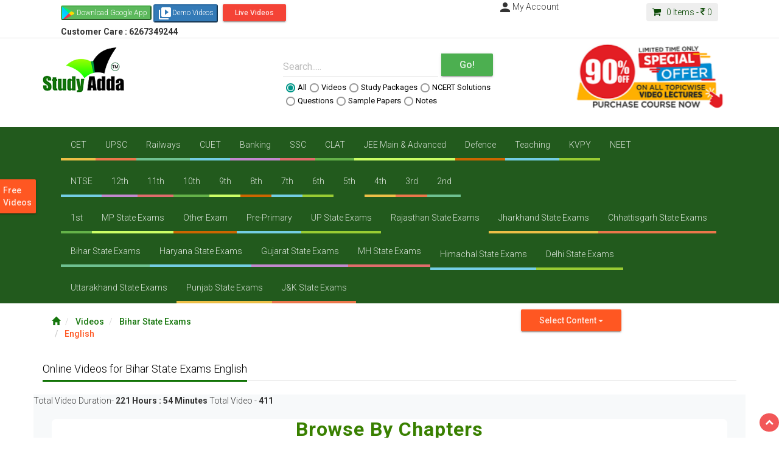

--- FILE ---
content_type: text/html; charset=UTF-8
request_url: https://studyadda.com/videos/bihar-state-exams/118/english/8
body_size: 24890
content:
<script type="text/javascript">
var currentTime  = new Date();
var hours = currentTime.getHours();
var minutes = currentTime.getMinutes();

var suffix = "AM";

if (hours >= 12) {
    suffix = "PM";
    hours = hours - 12;
}

if (hours == 0) {
    hours = 12;
}

if (minutes < 10) {
    minutes = "0" + minutes;
}
var timeind =hours + ":" + minutes + " " + suffix;
   var expires; 
    var days=1;  
	var name="indtime";
	var value=timeind;
        var date = new Date(); 
        date.setTime(date.getTime() + (days * 24 * 60 * 60 * 1000)); 
        expires = "; expires=" + date.toGMTString(); 
      
    document.cookie = escape(name) + "=" +  
        escape(value) + expires + "; path=/"; 

</script><!DOCTYPE html>
<html lang="en">
<head>
<!--Google Code-->
<!-- Global site tag (gtag.js) - Google Ads: 634245748 -->
<script async src="https://www.googletagmanager.com/gtag/js?id=AW-634245748"></script>
<script>
  window.dataLayer = window.dataLayer || [];
  function gtag(){dataLayer.push(arguments);}
  gtag('js', new Date());
  gtag('config', 'AW-634245748');
</script>
<!-- BOLT Sandbox/test Payumoney //-->
<!--End-->
    <meta charset="utf-8">
    <meta http-equiv="X-UA-Compatible" content="IE=edge">
  <!--
orignal <meta name="viewport" content="width=device-width, initial-scale=1">
  this meta viewport is required for BOLT //-->
<meta name="viewport" content="width=device-width, initial-scale=1, maximum-scale=1, user-scalable=no" >
    <title>Online Videos for Bihar State Exams English - Studyadda.com  </title>
    <meta name="description" content="Free Online Videos for Bihar State Exams English">
    <meta name="keywords" content="IIT, IIT-JEE, IIT-JEE 2011, AIEEE, CBSE BOARD, ICSE BOARD, NEET, Exam Alert, Expert Help, Career Counselling, Latest Educational News, Sample Papers, Test Papers, Study Packages, Projects, Results, Scholarship, Blog, My Community, Dictionary, Calculator, Free Study Packages for All type of Exams, Free IIT-JEE Study Packages, Total Free Study Packages for IIT-JEE, AIEEE Free Study Packages, IIT-JEE Study Packages, Free Study Packages of AIEEE, NEET Study Packages, Free NEET Study Packages, FREE Video Lectures">
    <meta name="author" content="">
    <link rel="shortcut icon" href="https://studyadda.com/favicon.ico" />
    
<meta property="og:title" content="Online Videos for Bihar State Exams English - Studyadda.com" />
<meta property="og:description" content="Free Online Videos for Bihar State Exams English" />
<meta property="og:image" content="" />
<meta property="og:url" content="https://studyadda.com/"/>
<meta property="og:image:type" content="image/jpeg" /> 
<meta property="og:locale" content="en_GB" />
<meta property="og:locale:alternate" content="fr_FR" />
<meta property="og:locale:alternate" content="es_ES" />
<meta property="og:type" content="article" />

<!-- Bootstrap Core CSS -->
<link href="https://studyadda.com/assets/frontend/css/bootstrap.min.css" rel="stylesheet">
<link rel="stylesheet" type="text/css" href="https://www.studyadda.com/assets/frontend/css/bootstrap-material-design.css">
<!--
Check wheter ripples.css used or not 
<link rel="stylesheet" type="text/css" href="">
-->
<!-- Custom Fonts -->
<link href="https://studyadda.com/assets/frontend/font-awesome/css/font-awesome.min.css" rel="stylesheet" type="text/css">
<link rel="stylesheet" type="text/css" href="//fonts.googleapis.com/css?family=Roboto:300,400,500,700|Open+Sans:400,600|Material+Icons&display=swap">

<!-- Custom CSS -->
<link href="https://www.studyadda.com/assets/frontend/css/main.css" rel="stylesheet">
<link href="https://www.studyadda.com/assets/frontend/css/toastr.min.css" rel="stylesheet"/>
 <link rel="stylesheet" type="text/css" href="https://www.studyadda.com/assets/css/effect.css">        <!-- Material Design fonts -->
 
    <!-- HTML5 Shim and Respond.js IE8 support of HTML5 elements and media queries -->
    <!-- WARNING: Respond.js doesn't work if you view the page via file:// -->
    <!--[if lt IE 9]>
        <script src="https://oss.maxcdn.com/libs/html5shiv/3.7.0/html5shiv.js"></script>
        <script src="https://oss.maxcdn.com/libs/respond.js/1.4.2/respond.min.js"></script>
    [endif]-->
  
    <script>
        var base_url="https://studyadda.com/";
    </script>
    
    
    <script>
(function(i,s,o,g,r,a,m){i['GoogleAnalyticsObject']=r;i[r]=i[r]||function(){
    (i[r].q=i[r].q||[]).push(arguments)},i[r].l=1*new Date();a=s.createElement(o),
        m=s.getElementsByTagName(o)[0];a.async=1;a.src=g;m.parentNode.insertBefore(a,m)
})(window,document,'script','//www.google-analytics.com/analytics.js','ga');

ga('create', 'UA-40859911-1', 'studyadda.com');
ga('send', 'pageview');

</script> 

</head>
<body class="mainwrapper"><!--<h1 style="color: #d73814;">The Site is down as we are performing important server maintenance, during which time the server will be unavailable for approximately 24 hours. Please hold off on any critical actions until we are finished.
 As always your feedback is appreciated.</h1>-->

  <!-- Navigation -->
  <!-- mobile taoggle panel -->
  
  <nav role="navigation" class="navbar mainnav opentoggle">
    <div class="container">
      <!-- Brand and toggle get grouped for better mobile display -->
      <div class="navbar-header togglepanel">
          
      <div class="mob_lft_logo pull-left"><a href="https://studyadda.com/"><img alt="" src="https://www.studyadda.com/assets/frontend/images/logo_mob.png" class="img-responsive img-center mainpadding"></a>
<a title=" Customer Care Number" style="color:white;" class="mob_btn" ><b>Customer Care : 6267349244</b></a></div>
        <button data-target="#bs-example-navbar-collapse-1" data-toggle="collapse" class=" btn-raised navbar-toggle  pull-right mobbut" type="button">
          <span class="sr-only">
            Toggle navigation
          </span>
          <span class="glyphicon glyphicon-th-list"></span>
         <!-- <span class="icon-bar">
          </span>
          <span class="icon-bar">
          </span>
          <span class="icon-bar">
          </span>-->
        </button>
        
        <!-- Cart panel for mobile -->
        <div class="pull-right headercart cartpanel">
            <a class="carttext" href="https://studyadda.com/cart">
            <span class="cart-count">
              0            </span>
            <span>
              <img alt="" width="24" height="24" src="https://www.studyadda.com/assets/frontend/images/cart.png">
            </span>
            <p class="rs_img">
              <i class="fa fa-rupee">
              </i>
              <label class="cartprice">
                0              </label>
            </p>
          </a>
          
        </div>
        
      </div>
      <!-- Collect the nav links, forms, and other content for toggling -->
      <div id="bs-example-navbar-collapse-1" class="collapse navbar-collapse">
        <ul class="nav navbar-nav toggle_nav">
          
                        <li>
               <a href='https://studyadda.com/exams/cet/135' title='CET' >CET</a>              </li>
                            <li>
               <a href='https://studyadda.com/exams/upsc/102' title='UPSC' >UPSC</a>              </li>
                            <li>
               <a href='https://studyadda.com/exams/railways/79' title='Railways' >Railways</a>              </li>
                            <li>
               <a href='https://studyadda.com/exams/cuet/140' title='CUET' >CUET</a>              </li>
                            <li>
               <a href='https://studyadda.com/exams/banking/78' title='Banking' >Banking</a>              </li>
                            <li>
               <a href='https://studyadda.com/exams/ssc/77' title='SSC' >SSC</a>              </li>
                            <li>
               <a href='https://studyadda.com/exams/clat/73' title='CLAT' >CLAT</a>              </li>
                            <li>
               <a href='https://studyadda.com/exams/jee-main-advanced/28' title='JEE Main & Advanced' >JEE Main & Advanced</a>              </li>
                            <li>
               <a href='https://studyadda.com/exams/defence/132' title='Defence' >Defence</a>              </li>
                            <li>
               <a href='https://studyadda.com/exams/teaching/107' title='Teaching' >Teaching</a>              </li>
                            <li>
               <a href='https://studyadda.com/exams/kvpy/105' title='KVPY' >KVPY</a>              </li>
                            <li>
               <a href='https://studyadda.com/exams/neet/29' title='NEET' >NEET</a>              </li>
                            <li>
               <a href='https://studyadda.com/exams/ntse/72' title='NTSE' >NTSE</a>              </li>
                            <li>
               <a href='https://studyadda.com/exams/12th-class/22' title='12th Class' >12th Class</a>              </li>
                            <li>
               <a href='https://studyadda.com/exams/11th-class/23' title='11th Class' >11th Class</a>              </li>
                            <li>
               <a href='https://studyadda.com/exams/10th-class/24' title='10th Class' >10th Class</a>              </li>
                            <li>
               <a href='https://studyadda.com/exams/9th-class/30' title='9th Class' >9th Class</a>              </li>
                            <li>
               <a href='https://studyadda.com/exams/8th-class/31' title='8th Class' >8th Class</a>              </li>
                            <li>
               <a href='https://studyadda.com/exams/7th-class/38' title='7th Class' >7th Class</a>              </li>
                            <li>
               <a href='https://studyadda.com/exams/6th-class/37' title='6th Class' >6th Class</a>              </li>
                            <li>
               <a href='https://studyadda.com/exams/5th-class/36' title='5th Class' >5th Class</a>              </li>
                            <li>
               <a href='https://studyadda.com/exams/4th-class/35' title='4th Class' >4th Class</a>              </li>
                            <li>
               <a href='https://studyadda.com/exams/3rd-class/34' title='3rd Class' >3rd Class</a>              </li>
                            <li>
               <a href='https://studyadda.com/exams/2nd-class/33' title='2nd Class' >2nd Class</a>              </li>
                            <li>
               <a href='https://studyadda.com/exams/1st-class/32' title='1st Class' >1st Class</a>              </li>
                            <li>
               <a href='https://studyadda.com/exams/mp-state-exams/108' title='MP State Exams' >MP State Exams</a>              </li>
                            <li>
               <a href='https://studyadda.com/exams/other-exam/80' title='Other Exam' >Other Exam</a>              </li>
                            <li>
               <a href='https://studyadda.com/exams/pre-primary/106' title='Pre-Primary' >Pre-Primary</a>              </li>
                            <li>
               <a href='https://studyadda.com/exams/up-state-exams/112' title='UP State Exams	' >UP State Exams	</a>              </li>
                            <li>
               <a href='https://studyadda.com/exams/rajasthan-state-exams/115' title='Rajasthan State Exams	' >Rajasthan State Exams	</a>              </li>
                            <li>
               <a href='https://studyadda.com/exams/jharkhand-state-exams/116' title='Jharkhand State Exams' >Jharkhand State Exams</a>              </li>
                            <li>
               <a href='https://studyadda.com/exams/chhattisgarh-state-exams/117' title='Chhattisgarh State Exams' >Chhattisgarh State Exams</a>              </li>
                            <li>
               <a href='https://studyadda.com/exams/bihar-state-exams/118' title='Bihar State Exams' >Bihar State Exams</a>              </li>
                            <li>
               <a href='https://studyadda.com/exams/haryana-state-exams/119' title='Haryana State Exams' >Haryana State Exams</a>              </li>
                            <li>
               <a href='https://studyadda.com/exams/gujarat-state-exams/125' title='Gujarat State Exams' >Gujarat State Exams</a>              </li>
                            <li>
               <a href='https://studyadda.com/exams/mh-state-exams/126' title='MH State Exams' >MH State Exams</a>              </li>
                            <li>
               <a href='https://studyadda.com/exams/himachal-state-exams/127' title='Himachal State Exams' >Himachal State Exams</a>              </li>
                            <li>
               <a href='https://studyadda.com/exams/delhi-state-exams/128' title='Delhi State Exams' >Delhi State Exams</a>              </li>
                            <li>
               <a href='https://studyadda.com/exams/uttarakhand-state-exams/129' title='Uttarakhand State Exams' >Uttarakhand State Exams</a>              </li>
                            <li>
               <a href='https://studyadda.com/exams/punjab-state-exams/130' title='Punjab State Exams' >Punjab State Exams</a>              </li>
                            <li>
               <a href='https://studyadda.com/exams/jk-state-exams/131' title='J&K State Exams ' >J&K State Exams </a>              </li>
                                          <li>
                  <a href="https://studyadda.com/videos" title="Videos - studyadda.com">
                        Videos                </a>
              </li>
                            <li>
                  <a href="https://studyadda.com/study-packages" title="Study Packages - studyadda.com">
                        Study Packages                </a>
              </li>
                            <li>
                  <a href="https://studyadda.com/online-test" title="Test Series - studyadda.com">
                        Test Series                </a>
              </li>
                            <li>
                  <a href="https://studyadda.com/ncert-solution" title="Ncert Solutions - studyadda.com">
                        Ncert Solutions                </a>
              </li>
                            <li>
                  <a href="https://studyadda.com/sample-papers" title="Sample Papers - studyadda.com">
                        Sample Papers                </a>
              </li>
                            <li>
                  <a href="https://studyadda.com/question-bank" title="Questions Bank - studyadda.com">
                        Questions Bank                </a>
              </li>
                            <li>
                  <a href="https://studyadda.com/notes" title="Notes - studyadda.com">
                        Notes                </a>
              </li>
                            <li>
                  <a href="https://studyadda.com/solved-papers" title="Solved Papers - studyadda.com">
                        Solved Papers                </a>
              </li>
                            <li>
                  <a href="https://studyadda.com/current-affairs" title="Current Affairs - studyadda.com">
                        Current Affairs                </a>
              </li>
                        
        </ul>
          
      </div>
      <!-- /.navbar-collapse -->
    </div>
      <!-- mobile user profile  -->
      <!-- after login panel -->
        <div class="login_panel_mob">
        <a class="btn-xs btn btn-primary btn-raised  btn-sm" href="https://studyadda.com/login" title="Studyadda-Login">
        Login
        </a>
        <a class="btn-xs btn btn-success btn-raised btn-sm" href="https://studyadda.com/login" title="Studyadda-SignUp">
        Sign Up
        </a> 
        <a title="Featured Videos" class="btn btn-sm btn-warning btn-raised mob_btn" href="https://studyadda.com/featured-videos">Demo Videos</a>  
 <a title="Featured Videos" class="btn btn-sm btn-danger btn-raised mob_btn" href="https://studyadda.com/videos/livevideo/play">Live Videos</a>  		
	  <a style="" title="Android Application" class="btn btn-sm btn-warning btn-raised mob_btn" title="Studyadda App" href="https://play.google.com/store/apps/details?id=com.study.adda">
		  <i class="material-icons" style="font-size:12px;">android</i>
		  Android Application
	  </a>         
	  
      <a style="" title="Purchase Courses" class="btn btn-sm btn-primary btn-raised mob_btn" href="https://studyadda.com/purchase-courses"><i class="material-icons" style="font-size:12px;">shopping_cart</i>Purchase Courses&nbsp;&nbsp;</a> </div>
            <!-- /.container -->
  </nav>
  <!-- Navigation -->
  <nav class="navbar topnav" role="navigation">
    <div class="container">
      <!-- Brand and toggle get grouped for better mobile display -->
      <div class="col-lg-12 col-md-12 col-sm-12 col-xs-12">
       <!-- <div class="topcontact col-lg-3 col-md-3 col-sm-2 col-xs-12">
              <a href="mailto:info@studyadda.com" title="info@studyadda.com">
            <i class="fa fa-envelope-square fa-2">: info@studyadda.com 
            </i>&nbsp;&nbsp;&nbsp;<i style="float:right" class="fa fa-share-alt fa-2 hidden-xs">: SHARE ON
            </i>
              </a>
        </div>
    <div class="col-md-2 col-lg-2 col-sm-2 col-xs-12 hidden-xs" style="float:left"> 
    //AddToAny BEGIN
    <div class="a2a_kit a2a_kit_size_32 a2a_default_style">
<a class="a2a_button_facebook">&nbsp;&nbsp;</a>
<a class="a2a_button_whatsapp">&nbsp;&nbsp;</a>
<a class="a2a_button_twitter">&nbsp;&nbsp;</a>
</div>
<script async src="https://static.addtoany.com/menu/page.js"></script>
// AddToAny END 
</div>
-->
<div class="col-lg-6 col-md-6 col-sm-6 col-xs-12 hidden-xs" style="color:black;">

  <a target="_blank" title="Studyadda App" href="https://play.google.com/store/apps/details?id=com.study.adda">
    <button class="btn-xs btn-raised btn-success" style="background-image:url('https://studyadda.com/../assets/playstore.png'); background-repeat:no-repeat; padding-left:24px; background-size:20px;"><i class="fab fa-google-play"></i>Download Google App </button>
  </a>
      
       <!--  <div class="col-lg-4 col-md-4 col-sm-4 col-xs-6 hidden-xs" style="float:center" > -->                
                  <!--<a target="_blank" title="Purchase Courses" href="https://studyadda.com/purchase-courses"><button class="btn-xs btn-raised btn-warning"><i class="material-icons">shopping_cart</i>Purchase Courses</button></a>
          -->
            <!--</div>-->
      
  <a target="_blank" title="Demo Videos" href="https://studyadda.com/featured-videos">
    <button class="btn-xs btn-raised btn-primary"><i class="material-icons">video_library</i>Demo Videos</button>
  </a>
 <a title="Featured Videos" class="btn btn-sm btn-danger btn-raised mob_btn" href="https://studyadda.com/videos/livevideo/play">Live Videos</a> <br>

<a title=" Customer Care Number" class="mob_btn" ><b>Customer Care : 6267349244</b></a>
</div>  

    <div class="col-lg-6 col-md-6 col-sm-6 col-xs-12 hidden-xs" style="float:center">             
              <div class="hidden-xs col-xs-12 col-sm-6 col-lg-6 col-md-6 nopadding">                
                  <!-- login and signup -->
                  ----                  <!-- after login panel -->
                  <div class="pull-right">
                      <a  title="My Studyadda Account" href="https://studyadda.com/login"><i class="material-icons">person</i>My Account
                  </a>                  
                  </div>
                                </div>
              <div class="col-xs-12 col-sm-6 col-lg-6 col-md-6 cartitems">
                <div class="pull-right headercart mobpanel">                  
                  <a class="carttext" href="https://studyadda.com/cart">
                  <i class="fa fa-shopping-cart">
                  </i>
                  &nbsp;
                      <span class="cart-count">0</span> Items - 
                    <i class="fa fa-rupee">
                    </i>
                      <span class="cartprice">0</span>
                  </a>
                </div>
              </div>
          </div>
</div>

      
      <!--<div class="collapse navbar-collapse nopadding" style="font-size:13px">
         <ul class="toplinks">
                                    <li>
            <a style="color:#0b4905" href="https://studyadda.com/videos" title="Studyadda Videos">
                        Videos            </a>
            </li>
                          
              <li>
                  <a style="color:#0b4905" href="https://studyadda.com/study-packages" title="Study Packages - studyadda.com">
                        Study Packages                </a>
              </li>
                                    <li>
            <a style="color:#0b4905" href="https://studyadda.com/online-test" title="Studyadda Test Series">
                        Test Series            </a>
            </li>
                                    <li>
            <a style="color:#0b4905" href="https://studyadda.com/ncert-solution" title="Studyadda Ncert Solutions">
                        Ncert Solutions            </a>
            </li>
                                    <li>
            <a style="color:#0b4905" href="https://studyadda.com/sample-papers" title="Studyadda Sample Papers">
                        Sample Papers            </a>
            </li>
                                    <li>
            <a style="color:#0b4905" href="https://studyadda.com/question-bank" title="Studyadda Questions Bank">
                        Questions Bank            </a>
            </li>
                                    <li>
            <a style="color:#0b4905" href="https://studyadda.com/notes" title="Studyadda Notes">
                        Notes            </a>
            </li>
                                    <li>
            <a style="color:#0b4905" href="https://studyadda.com/solved-papers" title="Studyadda Solved Papers">
                        Solved Papers            </a>
            </li>
                                    <li>
            <a style="color:#0b4905" href="https://studyadda.com/current-affairs" title="Studyadda Current Affairs">
                        Current Affairs            </a>
            </li>
                          
           <li><a href="https://studyadda.com/amazing-facts" title="Studyadda-amazing-facts">
            Amazing Facts
            </a>
            </li>
          
                
<li>
<a href=""  title="News- ">
News
</a>
</li>
<li>
<a href=""  title="Institutes - ">
Institutes
</a>
</li>

              </ul>
          </div>-->
          <!-- /.navbar-collapse -->
      </div>
      <!-- /.container -->
  </nav>
  <header>
    <!-- Header Carousel -->
    <div class="container header-top_box">    
      <div class="col-lg-2 col-md-2 nopadding mob_no">
        <a href="https://studyadda.com/">
          <img alt="" width="134" height="74" src="https://www.studyadda.com/assets/frontend/images/logo_new.png" class="img-responsive img-center mainpadding">
        </a>
      </div>
      <div class=" col-lg-offset-2 col-lg-4 col-md-4 mainpadding searchpanel">
                  <div class="col-lg-12">
<form name="mainsearch" id="mainsearch" action="https://studyadda.com/search"  >
          <div class="input-group">
            <div class="form-group label-floating is-empty">
<label class="control-label" for="focusedInput1" >
Search.....
</label>                <input name="search_txt" id="search_txt" class="form-control" type="text">
                        <span class="material-input">
                        </span>
                      </div>
                      <span class="input-group-btn">
                          <button class=" btn-md btn btn-success btn-raised btn-lg searchgo" type="submit">
                          Go!
                        </button>
                      </span>
                  </div>
                  <ul class="nav nav-pills searchoptions">
                    <li class="radio">
                      <label>
                          <input type="radio" value="all" name="search" checked="">
                          
                          All
                        </label>
                        
                       </li>
                       <li class="radio">
                         <label>
                           <input type="radio" value="videos" name="search">
                           
                           Videos 
                           </label>
                         </li>
                         <li class="radio">
                           <label>
                             <input type="radio" value="study-packages" name="search">
                             
                             Study Packages 
                             </label>
                           </li>
                           <li class="radio">
                             <label>
                               <input type="radio" value="ncert-solution" name="search">
                               
                               NCERT Solutions 
                               </label>
                             </li>
                             <li class="radio">
                               <label>
                                 <input type="radio" value="question-bank" name="search">
                                 Questions 
                                 </label>
                               </li>
                               <li class="radio">
                                 <label>
                                   <input type="radio" value="sample-papers" name="search">
                                   Sample Papers 
                                   </label>
                                 </li>
                                 <li class="radio">
                                   <label>
                                     <input type="radio" value="notes" name="search"/>
                                     Notes
                                     </label>
                                    
                                   </li>
                                  <!-- <li class="radio">
                                     <label>
                                       <input type="radio"  value="onlinetests" name="search">
                                       
                                       Online Test 
                                     </li>-->
                       </ul>  </form>
              </div>
    
                    </div>


           <div class="col-xs-12 col-sm-12 col-lg-offset-1 col-lg-3 col-md-3 mainpadding  hidden-xs text-center">
     <a class="pur_course" target="_blank" title="Purchase Courses" href="https://studyadda.com/purchase-courses">
     <img  style="margin-top:2px;" src="https://www.studyadda.com/assets/images/discount.png"></a>
     </div>
     <div class="col-lg-12">
     <div id="TR-da16b682-d853-11ed-8147-31ed7fab2f9a"></div>
     </div>
      </div>
      <nav role="navigation" class="navbar" style="background:rgba(11,73,5,.9) !important;border-radius:0;margin-bottom:0;" >
        <div class="container">      
          <div id="bs-example-navbar-collapse-1" class="collapse navbar-collapse">
           <div class="col-md-12 col-md-12 col-sm-12 col-xs-6" ><ul class="nav navbar-nav toggle_nav">
                            <li style="padding:1px">
               <a href='https://studyadda.com/exams/cet/135'>CET</a>              </li>
                     <li style="padding:1px">
               <a href='https://studyadda.com/exams/upsc/102'>UPSC</a>              </li>
                     <li style="padding:1px">
               <a href='https://studyadda.com/exams/railways/79'>Railways</a>              </li>
                     <li style="padding:1px">
               <a href='https://studyadda.com/exams/cuet/140'>CUET</a>              </li>
                     <li style="padding:1px">
               <a href='https://studyadda.com/exams/banking/78'>Banking</a>              </li>
                     <li style="padding:1px">
               <a href='https://studyadda.com/exams/ssc/77'>SSC</a>              </li>
                     <li style="padding:1px">
               <a href='https://studyadda.com/exams/clat/73'>CLAT</a>              </li>
                     <li style="padding:1px">
               <a href='https://studyadda.com/exams/jee-main-advanced/28'>JEE Main & Advanced</a>              </li>
                     <li style="padding:1px">
               <a href='https://studyadda.com/exams/defence/132'>Defence</a>              </li>
                     <li style="padding:1px">
               <a href='https://studyadda.com/exams/teaching/107'>Teaching</a>              </li>
                     <li style="padding:1px">
               <a href='https://studyadda.com/exams/kvpy/105'>KVPY</a>              </li>
                     <li style="padding:1px">
               <a href='https://studyadda.com/exams/neet/29'>NEET</a>              </li>
       <br><br><br>              <li style="padding:1px">
               <a href='https://studyadda.com/exams/ntse/72'>NTSE</a>              </li>
                     <li style="padding:1px">
               <a href='https://studyadda.com/exams/12th-class/22'>12th</a>              </li>
                     <li style="padding:1px">
               <a href='https://studyadda.com/exams/11th-class/23'>11th</a>              </li>
                     <li style="padding:1px">
               <a href='https://studyadda.com/exams/10th-class/24'>10th</a>              </li>
                     <li style="padding:1px">
               <a href='https://studyadda.com/exams/9th-class/30'>9th</a>              </li>
                     <li style="padding:1px">
               <a href='https://studyadda.com/exams/8th-class/31'>8th</a>              </li>
                     <li style="padding:1px">
               <a href='https://studyadda.com/exams/7th-class/38'>7th</a>              </li>
                     <li style="padding:1px">
               <a href='https://studyadda.com/exams/6th-class/37'>6th</a>              </li>
                     <li style="padding:1px">
               <a href='https://studyadda.com/exams/5th-class/36'>5th</a>              </li>
                     <li style="padding:1px">
               <a href='https://studyadda.com/exams/4th-class/35'>4th</a>              </li>
                     <li style="padding:1px">
               <a href='https://studyadda.com/exams/3rd-class/34'>3rd</a>              </li>
                     <li style="padding:1px">
               <a href='https://studyadda.com/exams/2nd-class/33'>2nd</a>              </li>
       <br><br><br>              <li style="padding:1px">
               <a href='https://studyadda.com/exams/1st-class/32'>1st</a>              </li>
                     <li style="padding:1px">
               <a href='https://studyadda.com/exams/mp-state-exams/108'>MP State Exams</a>              </li>
                     <li style="padding:1px">
               <a href='https://studyadda.com/exams/other-exam/80'>Other Exam</a>              </li>
                     <li style="padding:1px">
               <a href='https://studyadda.com/exams/pre-primary/106'>Pre-Primary</a>              </li>
                     <li style="padding:1px">
               <a href='https://studyadda.com/exams/up-state-exams/112'>UP State Exams</a>              </li>
                     <li style="padding:1px">
               <a href='https://studyadda.com/exams/rajasthan-state-exams/115'>Rajasthan State Exams</a>              </li>
                     <li style="padding:1px">
               <a href='https://studyadda.com/exams/jharkhand-state-exams/116'>Jharkhand State Exams</a>              </li>
                     <li style="padding:1px">
               <a href='https://studyadda.com/exams/chhattisgarh-state-exams/117'>Chhattisgarh State Exams</a>              </li>
                     <li style="padding:1px">
               <a href='https://studyadda.com/exams/bihar-state-exams/118'>Bihar State Exams</a>              </li>
                     <li style="padding:1px">
               <a href='https://studyadda.com/exams/haryana-state-exams/119'>Haryana State Exams</a>              </li>
                     <li style="padding:1px">
               <a href='https://studyadda.com/exams/gujarat-state-exams/125'>Gujarat State Exams</a>              </li>
                     <li style="padding:1px">
               <a href='https://studyadda.com/exams/mh-state-exams/126'>MH State Exams</a>              </li>
       <br><br><br>              <li style="padding:1px">
               <a href='https://studyadda.com/exams/himachal-state-exams/127'>Himachal State Exams</a>              </li>
                     <li style="padding:1px">
               <a href='https://studyadda.com/exams/delhi-state-exams/128'>Delhi State Exams</a>              </li>
                     <li style="padding:1px">
               <a href='https://studyadda.com/exams/uttarakhand-state-exams/129'>Uttarakhand State Exams</a>              </li>
                     <li style="padding:1px">
               <a href='https://studyadda.com/exams/punjab-state-exams/130'>Punjab State Exams</a>              </li>
                     <li style="padding:1px">
               <a href='https://studyadda.com/exams/jk-state-exams/131'>J&K State Exams</a>              </li>
         
               </ul></div>
          </div>          
          </div>         
      </nav>
    <div id="msg_waiting" 
    style="display: none;  
    position:absolute;
    width:592px;
    height:512px; 
    left:99%; 
    top:70%;
    margin-left:-296px; 
    margin-top:-256px;">
        <span class="msg-gif">
        <img src="https://studyadda.com/assets/frontend/images/msg-gif.GIF" alt="spinner"/>
        </span>
     </div>
    <link rel="stylesheet" type="text/css" href="https://studyadda.com/assets/css/effect.css">
    <link rel="stylesheet" type="text/css" href="https://www.studyadda.com/assets/frontend/css/shape-oppo.css">
     <!--<link rel="stylesheet" type="text/css" href="https://www.studyadda.com/assets/css/animate.css">-->
  </header>  <div id="wrapper">
    <div class="container">
        <div class="row">
            <div class="col-md-12">
	<div class="col-lg-6 col-md-6 col-sm-12 col-xs-12">
    <div class="col-xs-12 col-sm-12 col-md-7 mobnone">
        <ol class="breadcrumb">
            
                <li >
                                            <a title="Studyadda" href="https://studyadda.com/">
                            <i class="glyphicon glyphicon-home"></i>                        </a>
                                    </li>
    
                <li >
                                            <a title="Studyadda" href="https://studyadda.com/videos">
                             Videos                        </a>
                                    </li>
    
                <li >
                                            <a title="Studyadda" href="https://studyadda.com/videos/bihar-state-exams/118">
                            Bihar State Exams                        </a>
                                    </li>
    
                <li class="active">
                    English                </li>
    
        </ol>
    </div>
	</div>

      
	           <div class="col-lg-6 col-md-6 col-sm-12 col-xs-12 rht_exam_select hidden-xs">
     <div class="lang_tran col-lg-4 col-md-4 col-sm-12 col-xs-12" style="display:block; margin-top:10px;">
	 
	 </div>		

                
                <div class="col-lg-4 col-md-4 col-sm-12 col-xs-12 btn-group">
                    <a href="" data-target="#" class="btn btn-raised dropdown-toggle btn-warning" data-toggle="dropdown" aria-expanded="false">
                        Select Content
                        <span class="caret"></span>
                    </a><ul class="dropdown-menu">
                                                            <li><a href="https://studyadda.com/videos/bihar-state-exams/118/english/8">Videos</a></li>
                                            <li><a href="https://studyadda.com/study-packages/bihar-state-exams/118/english/8">Study Packages</a></li>
                                            <li><a href="https://studyadda.com/online-test/bihar-state-exams/118/english/8">Test Series</a></li>
                                            <li><a href="https://studyadda.com/ncert-solution/bihar-state-exams/118/english/8">Ncert Solutions</a></li>
                                            <li><a href="https://studyadda.com/sample-papers/bihar-state-exams/118/english/8">Sample Papers</a></li>
                                            <li><a href="https://studyadda.com/question-bank/bihar-state-exams/118/english/8">Questions Bank</a></li>
                                            <li><a href="https://studyadda.com/notes/bihar-state-exams/118/english/8">Notes</a></li>
                                            <li><a href="https://studyadda.com/solved-papers/bihar-state-exams/118/english/8">Solved Papers</a></li>
                                            <li><a href="https://studyadda.com/current-affairs/bihar-state-exams/118/english/8">Current Affairs</a></li>
            </ul>
                </div>

        </div>
        </div>
<div class="clearfix"></div>
<div class="col-md-12">
<div class="heading-bar ">
                            <h1>Online Videos for Bihar State Exams English 
             </h1>        <span class="h-line"></span>
    </div>
</div>
            <!-- New UI for Product Details -->
            			<!--For Subject and chapter-->
			
    <div class="row">
			<div class="clearfix"></div>
			<div class="col-md-12">
			
				<span>Total Video Duration- <b>
								221 Hours : 54 Minutes</b>&nbspTotal Video - <b>411</b></span>
			</div>
		
		
		        <div class="container" style="background-color: #f7f9fa;">
         
                                    <div class="col-md-12 text-center"><h2 class="select_heading">Browse By Chapters</h2>
                                        												
												

                                            <a title="Video Lectures for Active Passive" href="https://studyadda.com/videos/bihar-state-exams/118/english/8/active-passive/1617" class="subjectbtn select_subject_btn btn btn-primary btn-raised btn-lg" type="button">
                                            Active Passive <span class="badge">34</span>
                                            </a>
											
                                    												
												

                                            <a title="Video Lectures for Re-arrangement" href="https://studyadda.com/videos/bihar-state-exams/118/english/8/re-arrangement/1640" class="subjectbtn select_subject_btn btn btn-primary btn-raised btn-lg" type="button">
                                            Re-arrangement <span class="badge">2</span>
                                            </a>
											
                                    												
												

                                            <a title="Video Lectures for Daily Spoken English" href="https://studyadda.com/videos/bihar-state-exams/118/english/8/daily-spoken-english/1811" class="subjectbtn select_subject_btn btn btn-primary btn-raised btn-lg" type="button">
                                            Daily Spoken English <span class="badge">114</span>
                                            </a>
											
                                    												
												

                                            <a title="Video Lectures for Part of Speech" href="https://studyadda.com/videos/bihar-state-exams/118/english/8/part-of-speech/1618" class="subjectbtn select_subject_btn btn btn-primary btn-raised btn-lg" type="button">
                                            Part of Speech <span class="badge">6</span>
                                            </a>
											
                                    												
												

                                            <a title="Video Lectures for Identification of Objects" href="https://studyadda.com/videos/bihar-state-exams/118/english/8/identification-of-objects/893" class="subjectbtn select_subject_btn btn btn-primary btn-raised btn-lg" type="button">
                                            Identification of Objects <span class="badge">1</span>
                                            </a>
											
                                    												
												

                                            <a title="Video Lectures for Sentence" href="https://studyadda.com/videos/bihar-state-exams/118/english/8/sentence/805" class="subjectbtn select_subject_btn btn btn-primary btn-raised btn-lg" type="button">
                                            Sentence <span class="badge">3</span>
                                            </a>
											
                                    												
												

                                            <a title="Video Lectures for Question and Question Tags" href="https://studyadda.com/videos/bihar-state-exams/118/english/8/question-and-question-tags/413" class="subjectbtn select_subject_btn btn btn-primary btn-raised btn-lg" type="button">
                                            Question and Question Tags <span class="badge">9</span>
                                            </a>
											
                                    												
												

                                            <a title="Video Lectures for Noun" href="https://studyadda.com/videos/bihar-state-exams/118/english/8/noun/389" class="subjectbtn select_subject_btn btn btn-primary btn-raised btn-lg" type="button">
                                            Noun <span class="badge">35</span>
                                            </a>
											
                                    												
												

                                            <a title="Video Lectures for Pronouns" href="https://studyadda.com/videos/bihar-state-exams/118/english/8/pronouns/390" class="subjectbtn select_subject_btn btn btn-primary btn-raised btn-lg" type="button">
                                            Pronouns <span class="badge">35</span>
                                            </a>
											
                                    												
												

                                            <a title="Video Lectures for Grammar" href="https://studyadda.com/videos/bihar-state-exams/118/english/8/grammar/938" class="subjectbtn select_subject_btn btn btn-primary btn-raised btn-lg" type="button">
                                            Grammar <span class="badge">2</span>
                                            </a>
											
                                    												
												

                                            <a title="Video Lectures for Grammar (All Topics)" href="https://studyadda.com/videos/bihar-state-exams/118/english/8/grammar-all-topics/958" class="subjectbtn select_subject_btn btn btn-primary btn-raised btn-lg" type="button">
                                            Grammar (All Topics) <span class="badge">171</span>
                                            </a>
											
                                    												
												

                                            <a title="Video Lectures for Idioms, Phrases and Proverbs" href="https://studyadda.com/videos/bihar-state-exams/118/english/8/idioms-phrases-and-proverbs/418" class="subjectbtn select_subject_btn btn btn-primary btn-raised btn-lg" type="button">
                                            Idioms, Phrases and Proverbs <span class="badge">5</span>
                                            </a>
											
                                    												
												

                                            <a title="Video Lectures for One Word  Substitutions, Spellings, Punctuation and Jumbled Words" href="https://studyadda.com/videos/bihar-state-exams/118/english/8/one-word-substitutions-spellings-punctuation-and-jumbled-words/423" class="subjectbtn select_subject_btn btn btn-primary btn-raised btn-lg" type="button">
                                            One Word  Substitutions, Spellings, Punctuation and Jumbled Words <span class="badge">1</span>
                                            </a>
											
                                     
                                    </div>
                                                                               
                                </div>	
			
        </div>
		
				<!--product in subject or chapter-->			
            <div class="clearfix"></div>
			<div class="col-md-12"><!--
                <div class="col-md-12 text-center"><h2>Available Video Series</h2></div>-->
                <div class="clearfix"></div>
                <div class="row">            
                    
                    <div class="col-xs-6 col-sm-4 col-md-2">
                        <div class="col-item offer offer-success" style="height:140px;">                            
                            	<div class="shape">
					<div class="shape-text">
					<span class="glyphicon glyphicon  glyphicon-facetime-video"></span>		
					</div>
				</div>
                            <div>
                               
                                    <div class="offer-content">                 
                                         <a class="lazy_recent_video" href="https://studyadda.com/videos/bihar-state-exams/english/re-arrangement/rearrangment-by-ahindra-dwivedi-sir-relationid-9425/2496">   
                                        <h6 class="vid_prod_hed" title="Rearrangment By Ahindra Dwivedi Sir">Rearrangment By Ahindra Dwivedi Sir</h6>  
</a>										
                                    </div>
             
                                    <div class="separator btn_prod_ved">
<div class="price"> <h5 class="chepter-text-color">2 Videos
	<font style="font-family:'Courier New';font-size:'initial'"><i title="Video Duration" class="glyphicon glyphicon-hourglass">
                  </i>
		48 Minutes	</font>
			</span></h5></div>                                               
</div>
                                                            </div>
                        </div>
                    </div>
              
                                
                    
                    <div class="col-xs-6 col-sm-4 col-md-2">
                        <div class="col-item offer offer-success" style="height:140px;">                            
                            	<div class="shape">
					<div class="shape-text">
					<span class="glyphicon glyphicon  glyphicon-facetime-video"></span>		
					</div>
				</div>
                            <div>
                               
                                    <div class="offer-content">                 
                                         <a class="lazy_recent_video" href="https://studyadda.com/videos/bihar-state-exams/english/one-word-substitutions-spellings-punctuation-and-jumbled-words/one-word-substitution-questions-for-ssc-cgl-by-ahindra-dwivedi-sir-relationid-8862/2440">   
                                        <h6 class="vid_prod_hed" title="One Word Substitution Questions For SSC CGL By Ahindra Dwivedi Sir">One Word Substitution Questions For SSC CGL By Ahindra Dwivedi Sir</h6>  
</a>										
                                    </div>
             
                                    <div class="separator btn_prod_ved">
<div class="price"> <h5 class="chepter-text-color">1 Videos
	<font style="font-family:'Courier New';font-size:'initial'"><i title="Video Duration" class="glyphicon glyphicon-hourglass">
                  </i>
		28 Minutes	</font>
			</span></h5></div>                                               
</div>
                                                            </div>
                        </div>
                    </div>
              
                                
                    
                    <div class="col-xs-6 col-sm-4 col-md-2">
                        <div class="col-item offer offer-success" style="height:140px;">                            
                            	<div class="shape">
					<div class="shape-text">
					<span class="glyphicon glyphicon  glyphicon-facetime-video"></span>		
					</div>
				</div>
                            <div>
                               
                                    <div class="offer-content">                 
                                         <a class="lazy_recent_video" href="https://studyadda.com/videos/bihar-state-exams/english/noun/super-30-question-noun-by-ahindra-dwivedi-sir-relationid-8787/2439">   
                                        <h6 class="vid_prod_hed" title="Super 30 Question Noun By Ahindra Dwivedi Sir">Super 30 Question Noun By Ahindra Dwivedi Sir</h6>  
</a>										
                                    </div>
             
                                    <div class="separator btn_prod_ved">
<div class="price"> <h5 class="chepter-text-color">2 Videos
	<font style="font-family:'Courier New';font-size:'initial'"><i title="Video Duration" class="glyphicon glyphicon-hourglass">
                  </i>
		92 hours	</font>
			</span></h5></div>                                               
</div>
                                                            </div>
                        </div>
                    </div>
              
                                
                    
                    <div class="col-xs-6 col-sm-4 col-md-2">
                        <div class="col-item offer offer-success" style="height:140px;">                            
                            	<div class="shape">
					<div class="shape-text">
					<span class="glyphicon glyphicon  glyphicon-facetime-video"></span>		
					</div>
				</div>
                            <div>
                               
                                    <div class="offer-content">                 
                                         <a class="lazy_recent_video" href="https://studyadda.com/videos/bihar-state-exams/english/grammar-all-topics/super-30-questions-for-ssc-by-ahindra-dwivedi-sir-relationid-8772/2396">   
                                        <h6 class="vid_prod_hed" title="Super 30 Questions For SSC By Ahindra Dwivedi Sir">Super 30 Questions For SSC By Ahindra Dwivedi Sir</h6>  
</a>										
                                    </div>
             
                                    <div class="separator btn_prod_ved">
<div class="price"> <h5 class="chepter-text-color">2 Videos
	<font style="font-family:'Courier New';font-size:'initial'"><i title="Video Duration" class="glyphicon glyphicon-hourglass">
                  </i>
		55 Minutes	</font>
			</span></h5></div>                                               
</div>
                                                            </div>
                        </div>
                    </div>
              
                                
                    
                    <div class="col-xs-6 col-sm-4 col-md-2">
                        <div class="col-item offer offer-success" style="height:140px;">                            
                            	<div class="shape">
					<div class="shape-text">
					<span class="glyphicon glyphicon  glyphicon-facetime-video"></span>		
					</div>
				</div>
                            <div>
                               
                                    <div class="offer-content">                 
                                         <a class="lazy_recent_video" href="https://studyadda.com/videos/bihar-state-exams/english/grammar-all-topics/super-30-questions-based-on-ssc-by-ahindra-dwivedi-sir-relationid-8757/2395">   
                                        <h6 class="vid_prod_hed" title="Super 30 Questions Based On SSC By Ahindra Dwivedi Sir">Super 30 Questions Based On SSC By Ahindra Dwivedi Sir</h6>  
</a>										
                                    </div>
             
                                    <div class="separator btn_prod_ved">
<div class="price"> <h5 class="chepter-text-color">4 Videos
	<font style="font-family:'Courier New';font-size:'initial'"><i title="Video Duration" class="glyphicon glyphicon-hourglass">
                  </i>
		02:08 Hours	</font>
			</span></h5></div>                                               
</div>
                                                            </div>
                        </div>
                    </div>
              
                                
                    
                    <div class="col-xs-6 col-sm-4 col-md-2">
                        <div class="col-item offer offer-success" style="height:140px;">                            
                            	<div class="shape">
					<div class="shape-text">
					<span class="glyphicon glyphicon  glyphicon-facetime-video"></span>		
					</div>
				</div>
                            <div>
                               
                                    <div class="offer-content">                 
                                         <a class="lazy_recent_video" href="https://studyadda.com/videos/bihar-state-exams/english/grammar-all-topics/super-30-questions-ssc-based-by-ahindra-dwivedi-sir-relationid-8742/2394">   
                                        <h6 class="vid_prod_hed" title="Super 30 Questions SSC Based By Ahindra Dwivedi Sir">Super 30 Questions SSC Based By Ahindra Dwivedi Sir</h6>  
</a>										
                                    </div>
             
                                    <div class="separator btn_prod_ved">
<div class="price"> <h5 class="chepter-text-color">3 Videos
	<font style="font-family:'Courier New';font-size:'initial'"><i title="Video Duration" class="glyphicon glyphicon-hourglass">
                  </i>
		56 Minutes	</font>
			</span></h5></div>                                               
</div>
                                                            </div>
                        </div>
                    </div>
              
                                
                    
                    <div class="col-xs-6 col-sm-4 col-md-2">
                        <div class="col-item offer offer-success" style="height:140px;">                            
                            	<div class="shape">
					<div class="shape-text">
					<span class="glyphicon glyphicon  glyphicon-facetime-video"></span>		
					</div>
				</div>
                            <div>
                               
                                    <div class="offer-content">                 
                                         <a class="lazy_recent_video" href="https://studyadda.com/videos/bihar-state-exams/english/grammar-all-topics/pripositions-fill-in-the-blanks-30-super-questions-by-ahindra-dwivedi-sir-relationid-7594/2318">   
                                        <h6 class="vid_prod_hed" title="Pripositions (Fill In The Blanks) 30 Super Questions By Ahindra Dwivedi Sir">Pripositions (Fill In The Blanks) 30 Super Questions By Ahindra Dwivedi Sir</h6>  
</a>										
                                    </div>
             
                                    <div class="separator btn_prod_ved">
<div class="price"> <h5 class="chepter-text-color">1 Videos
	<font style="font-family:'Courier New';font-size:'initial'"><i title="Video Duration" class="glyphicon glyphicon-hourglass">
                  </i>
		39 Minutes	</font>
			</span></h5></div>                                               
</div>
                                                            </div>
                        </div>
                    </div>
              
                                
                    
                    <div class="col-xs-6 col-sm-4 col-md-2">
                        <div class="col-item offer offer-success" style="height:140px;">                            
                            	<div class="shape">
					<div class="shape-text">
					<span class="glyphicon glyphicon  glyphicon-facetime-video"></span>		
					</div>
				</div>
                            <div>
                               
                                    <div class="offer-content">                 
                                         <a class="lazy_recent_video" href="https://studyadda.com/videos/bihar-state-exams/english/idioms-phrases-and-proverbs/idioms-iv-by-ahindra-dwivedi-sir-relationid-8847/2317">   
                                        <h6 class="vid_prod_hed" title="Idioms - IV By Ahindra Dwivedi Sir">Idioms - IV By Ahindra Dwivedi Sir</h6>  
</a>										
                                    </div>
             
                                    <div class="separator btn_prod_ved">
<div class="price"> <h5 class="chepter-text-color">2 Videos
	<font style="font-family:'Courier New';font-size:'initial'"><i title="Video Duration" class="glyphicon glyphicon-hourglass">
                  </i>
		40 Minutes	</font>
			</span></h5></div>                                               
</div>
                                                            </div>
                        </div>
                    </div>
              
                                
                    
                    <div class="col-xs-6 col-sm-4 col-md-2">
                        <div class="col-item offer offer-success" style="height:140px;">                            
                            	<div class="shape">
					<div class="shape-text">
					<span class="glyphicon glyphicon  glyphicon-facetime-video"></span>		
					</div>
				</div>
                            <div>
                               
                                    <div class="offer-content">                 
                                         <a class="lazy_recent_video" href="https://studyadda.com/videos/bihar-state-exams/english/idioms-phrases-and-proverbs/idioms-iii-by-ahindra-dwivedi-sir-relationid-8832/2316">   
                                        <h6 class="vid_prod_hed" title="Idioms - III By Ahindra Dwivedi Sir">Idioms - III By Ahindra Dwivedi Sir</h6>  
</a>										
                                    </div>
             
                                    <div class="separator btn_prod_ved">
<div class="price"> <h5 class="chepter-text-color">1 Videos
	<font style="font-family:'Courier New';font-size:'initial'"><i title="Video Duration" class="glyphicon glyphicon-hourglass">
                  </i>
		54 Minutes	</font>
			</span></h5></div>                                               
</div>
                                                            </div>
                        </div>
                    </div>
              
                                
                    
                    <div class="col-xs-6 col-sm-4 col-md-2">
                        <div class="col-item offer offer-success" style="height:140px;">                            
                            	<div class="shape">
					<div class="shape-text">
					<span class="glyphicon glyphicon  glyphicon-facetime-video"></span>		
					</div>
				</div>
                            <div>
                               
                                    <div class="offer-content">                 
                                         <a class="lazy_recent_video" href="https://studyadda.com/videos/bihar-state-exams/english/idioms-phrases-and-proverbs/idioms-ii-by-ahindra-dwivedi-sir-relationid-8817/2315">   
                                        <h6 class="vid_prod_hed" title="Idioms - II By Ahindra Dwivedi Sir">Idioms - II By Ahindra Dwivedi Sir</h6>  
</a>										
                                    </div>
             
                                    <div class="separator btn_prod_ved">
<div class="price"> <h5 class="chepter-text-color">1 Videos
	<font style="font-family:'Courier New';font-size:'initial'"><i title="Video Duration" class="glyphicon glyphicon-hourglass">
                  </i>
		60 hours	</font>
			</span></h5></div>                                               
</div>
                                                            </div>
                        </div>
                    </div>
              
                                
                    
                    <div class="col-xs-6 col-sm-4 col-md-2">
                        <div class="col-item offer offer-success" style="height:140px;">                            
                            	<div class="shape">
					<div class="shape-text">
					<span class="glyphicon glyphicon  glyphicon-facetime-video"></span>		
					</div>
				</div>
                            <div>
                               
                                    <div class="offer-content">                 
                                         <a class="lazy_recent_video" href="https://studyadda.com/videos/bihar-state-exams/english/grammar-all-topics/cloze-test-ii-by-ahindra-dwivedi-sir-relationid-7579/2314">   
                                        <h6 class="vid_prod_hed" title="Cloze Test - II By Ahindra Dwivedi Sir">Cloze Test - II By Ahindra Dwivedi Sir</h6>  
</a>										
                                    </div>
             
                                    <div class="separator btn_prod_ved">
<div class="price"> <h5 class="chepter-text-color">1 Videos
	<font style="font-family:'Courier New';font-size:'initial'"><i title="Video Duration" class="glyphicon glyphicon-hourglass">
                  </i>
		20 Minutes	</font>
			</span></h5></div>                                               
</div>
                                                            </div>
                        </div>
                    </div>
              
                                
                    
                    <div class="col-xs-6 col-sm-4 col-md-2">
                        <div class="col-item offer offer-success" style="height:140px;">                            
                            	<div class="shape">
					<div class="shape-text">
					<span class="glyphicon glyphicon  glyphicon-facetime-video"></span>		
					</div>
				</div>
                            <div>
                               
                                    <div class="offer-content">                 
                                         <a class="lazy_recent_video" href="https://studyadda.com/videos/bihar-state-exams/english/grammar-all-topics/cloze-test-i-by-ahindra-dwivedi-sir-relationid-7564/2313">   
                                        <h6 class="vid_prod_hed" title="Cloze Test - I By Ahindra Dwivedi Sir">Cloze Test - I By Ahindra Dwivedi Sir</h6>  
</a>										
                                    </div>
             
                                    <div class="separator btn_prod_ved">
<div class="price"> <h5 class="chepter-text-color">2 Videos
	<font style="font-family:'Courier New';font-size:'initial'"><i title="Video Duration" class="glyphicon glyphicon-hourglass">
                  </i>
		52 Minutes	</font>
			</span></h5></div>                                               
</div>
                                                            </div>
                        </div>
                    </div>
              
                                
                    
                    <div class="col-xs-6 col-sm-4 col-md-2">
                        <div class="col-item offer offer-success" style="height:140px;">                            
                            	<div class="shape">
					<div class="shape-text">
					<span class="glyphicon glyphicon  glyphicon-facetime-video"></span>		
					</div>
				</div>
                            <div>
                               
                                    <div class="offer-content">                 
                                         <a class="lazy_recent_video" href="https://studyadda.com/videos/bihar-state-exams/english/grammar-all-topics/ssc-rearrangement-by-ahindra-dwivedi-sir-relationid-7549/2280">   
                                        <h6 class="vid_prod_hed" title="SSC Rearrangement By Ahindra Dwivedi Sir">SSC Rearrangement By Ahindra Dwivedi Sir</h6>  
</a>										
                                    </div>
             
                                    <div class="separator btn_prod_ved">
<div class="price"> <h5 class="chepter-text-color">3 Videos
	<font style="font-family:'Courier New';font-size:'initial'"><i title="Video Duration" class="glyphicon glyphicon-hourglass">
                  </i>
		54 Minutes	</font>
			</span></h5></div>                                               
</div>
                                                            </div>
                        </div>
                    </div>
              
                                
                    
                    <div class="col-xs-6 col-sm-4 col-md-2">
                        <div class="col-item offer offer-success" style="height:140px;">                            
                            	<div class="shape">
					<div class="shape-text">
					<span class="glyphicon glyphicon  glyphicon-facetime-video"></span>		
					</div>
				</div>
                            <div>
                               
                                    <div class="offer-content">                 
                                         <a class="lazy_recent_video" href="https://studyadda.com/videos/bihar-state-exams/english/grammar-all-topics/article-basic-questions-by-ahindra-dwivedi-sir-relationid-7534/2274">   
                                        <h6 class="vid_prod_hed" title="Article Basic Questions By Ahindra Dwivedi Sir">Article Basic Questions By Ahindra Dwivedi Sir</h6>  
</a>										
                                    </div>
             
                                    <div class="separator btn_prod_ved">
<div class="price"> <h5 class="chepter-text-color">2 Videos
	<font style="font-family:'Courier New';font-size:'initial'"><i title="Video Duration" class="glyphicon glyphicon-hourglass">
                  </i>
		39 Minutes	</font>
			</span></h5></div>                                               
</div>
                                                            </div>
                        </div>
                    </div>
              
                                
                    
                    <div class="col-xs-6 col-sm-4 col-md-2">
                        <div class="col-item offer offer-success" style="height:140px;">                            
                            	<div class="shape">
					<div class="shape-text">
					<span class="glyphicon glyphicon  glyphicon-facetime-video"></span>		
					</div>
				</div>
                            <div>
                               
                                    <div class="offer-content">                 
                                         <a class="lazy_recent_video" href="https://studyadda.com/videos/bihar-state-exams/english/grammar-all-topics/super-30-idioms-and-phrases-by-ahindra-dwivedi-sir-relationid-7519/2273">   
                                        <h6 class="vid_prod_hed" title="Super 30 Idioms And Phrases By Ahindra Dwivedi Sir">Super 30 Idioms And Phrases By Ahindra Dwivedi Sir</h6>  
</a>										
                                    </div>
             
                                    <div class="separator btn_prod_ved">
<div class="price"> <h5 class="chepter-text-color">2 Videos
	<font style="font-family:'Courier New';font-size:'initial'"><i title="Video Duration" class="glyphicon glyphicon-hourglass">
                  </i>
		48 Minutes	</font>
			</span></h5></div>                                               
</div>
                                                            </div>
                        </div>
                    </div>
              
                                
                    
                    <div class="col-xs-6 col-sm-4 col-md-2">
                        <div class="col-item offer offer-success" style="height:140px;">                            
                            	<div class="shape">
					<div class="shape-text">
					<span class="glyphicon glyphicon  glyphicon-facetime-video"></span>		
					</div>
				</div>
                            <div>
                               
                                    <div class="offer-content">                 
                                         <a class="lazy_recent_video" href="https://studyadda.com/videos/bihar-state-exams/english/grammar-all-topics/super-30-questions-i-by-ahindra-dwivedi-sir-relationid-7504/2258">   
                                        <h6 class="vid_prod_hed" title="Super 30 Questions - I By Ahindra Dwivedi Sir">Super 30 Questions - I By Ahindra Dwivedi Sir</h6>  
</a>										
                                    </div>
             
                                    <div class="separator btn_prod_ved">
<div class="price"> <h5 class="chepter-text-color">2 Videos
	<font style="font-family:'Courier New';font-size:'initial'"><i title="Video Duration" class="glyphicon glyphicon-hourglass">
                  </i>
		44 Minutes	</font>
			</span></h5></div>                                               
</div>
                                                            </div>
                        </div>
                    </div>
              
                                
                    
                    <div class="col-xs-6 col-sm-4 col-md-2">
                        <div class="col-item offer offer-success" style="height:140px;">                            
                            	<div class="shape">
					<div class="shape-text">
					<span class="glyphicon glyphicon  glyphicon-facetime-video"></span>		
					</div>
				</div>
                            <div>
                               
                                    <div class="offer-content">                 
                                         <a class="lazy_recent_video" href="https://studyadda.com/videos/bihar-state-exams/english/grammar-all-topics/noun-episode-by-ahindra-dwivedi-sir-relationid-7489/2257">   
                                        <h6 class="vid_prod_hed" title="Noun Episode By Ahindra Dwivedi Sir">Noun Episode By Ahindra Dwivedi Sir</h6>  
</a>										
                                    </div>
             
                                    <div class="separator btn_prod_ved">
<div class="price"> <h5 class="chepter-text-color">4 Videos
	<font style="font-family:'Courier New';font-size:'initial'"><i title="Video Duration" class="glyphicon glyphicon-hourglass">
                  </i>
		119 hours	</font>
			</span></h5></div>                                               
</div>
                                                            </div>
                        </div>
                    </div>
              
                                
                    
                    <div class="col-xs-6 col-sm-4 col-md-2">
                        <div class="col-item offer offer-success" style="height:140px;">                            
                            	<div class="shape">
					<div class="shape-text">
					<span class="glyphicon glyphicon  glyphicon-facetime-video"></span>		
					</div>
				</div>
                            <div>
                               
                                    <div class="offer-content">                 
                                         <a class="lazy_recent_video" href="https://studyadda.com/videos/bihar-state-exams/english/grammar-all-topics/super-30-question-pronoun-ii-by-ahindra-dwivedi-sir-relationid-7474/2241">   
                                        <h6 class="vid_prod_hed" title="Super 30 Question Pronoun - II By Ahindra Dwivedi Sir">Super 30 Question Pronoun - II By Ahindra Dwivedi Sir</h6>  
</a>										
                                    </div>
             
                                    <div class="separator btn_prod_ved">
<div class="price"> <h5 class="chepter-text-color">2 Videos
	<font style="font-family:'Courier New';font-size:'initial'"><i title="Video Duration" class="glyphicon glyphicon-hourglass">
                  </i>
		51 Minutes	</font>
			</span></h5></div>                                               
</div>
                                                            </div>
                        </div>
                    </div>
              
                                
                    
                    <div class="col-xs-6 col-sm-4 col-md-2">
                        <div class="col-item offer offer-success" style="height:140px;">                            
                            	<div class="shape">
					<div class="shape-text">
					<span class="glyphicon glyphicon  glyphicon-facetime-video"></span>		
					</div>
				</div>
                            <div>
                               
                                    <div class="offer-content">                 
                                         <a class="lazy_recent_video" href="https://studyadda.com/videos/bihar-state-exams/english/grammar-all-topics/super-30-question-pronoun-i-by-ahindra-dwivedi-sir-relationid-7459/2240">   
                                        <h6 class="vid_prod_hed" title="Super 30 Question Pronoun - I By Ahindra Dwivedi Sir">Super 30 Question Pronoun - I By Ahindra Dwivedi Sir</h6>  
</a>										
                                    </div>
             
                                    <div class="separator btn_prod_ved">
<div class="price"> <h5 class="chepter-text-color">2 Videos
	<font style="font-family:'Courier New';font-size:'initial'"><i title="Video Duration" class="glyphicon glyphicon-hourglass">
                  </i>
		80 hours	</font>
			</span></h5></div>                                               
</div>
                                                            </div>
                        </div>
                    </div>
              
                                
                    
                    <div class="col-xs-6 col-sm-4 col-md-2">
                        <div class="col-item offer offer-success" style="height:140px;">                            
                            	<div class="shape">
					<div class="shape-text">
					<span class="glyphicon glyphicon  glyphicon-facetime-video"></span>		
					</div>
				</div>
                            <div>
                               
                                    <div class="offer-content">                 
                                         <a class="lazy_recent_video" href="https://studyadda.com/videos/bihar-state-exams/english/grammar-all-topics/articles-episode-by-ahindra-dwivedi-sir-relationid-7444/2239">   
                                        <h6 class="vid_prod_hed" title="Articles Episode By Ahindra Dwivedi Sir">Articles Episode By Ahindra Dwivedi Sir</h6>  
</a>										
                                    </div>
             
                                    <div class="separator btn_prod_ved">
<div class="price"> <h5 class="chepter-text-color">11 Videos
	<font style="font-family:'Courier New';font-size:'initial'"><i title="Video Duration" class="glyphicon glyphicon-hourglass">
                  </i>
		04:56 Hours	</font>
			</span></h5></div>                                               
</div>
                                                            </div>
                        </div>
                    </div>
              
                                
                    
                    <div class="col-xs-6 col-sm-4 col-md-2">
                        <div class="col-item offer offer-success" style="height:140px;">                            
                            	<div class="shape">
					<div class="shape-text">
					<span class="glyphicon glyphicon  glyphicon-facetime-video"></span>		
					</div>
				</div>
                            <div>
                               
                                    <div class="offer-content">                 
                                         <a class="lazy_recent_video" href="https://studyadda.com/videos/bihar-state-exams/english/grammar-all-topics/super-30-questions-based-on-ssc-by-ahindra-dwivedi-sir-relationid-7287/2152">   
                                        <h6 class="vid_prod_hed" title="Super 30 Questions Based On SSC By Ahindra Dwivedi Sir">Super 30 Questions Based On SSC By Ahindra Dwivedi Sir</h6>  
</a>										
                                    </div>
             
                                    <div class="separator btn_prod_ved">
<div class="price"> <h5 class="chepter-text-color">2 Videos
	<font style="font-family:'Courier New';font-size:'initial'"><i title="Video Duration" class="glyphicon glyphicon-hourglass">
                  </i>
		48 Minutes	</font>
			</span></h5></div>                                               
</div>
                                                            </div>
                        </div>
                    </div>
              
                                
                    
                    <div class="col-xs-6 col-sm-4 col-md-2">
                        <div class="col-item offer offer-success" style="height:140px;">                            
                            	<div class="shape">
					<div class="shape-text">
					<span class="glyphicon glyphicon  glyphicon-facetime-video"></span>		
					</div>
				</div>
                            <div>
                               
                                    <div class="offer-content">                 
                                         <a class="lazy_recent_video" href="https://studyadda.com/videos/bihar-state-exams/english/grammar-all-topics/super-30-question-adjectives-ii-by-ahindra-dwivedi-sir-relationid-7272/2151">   
                                        <h6 class="vid_prod_hed" title="Super 30 Question Adjectives - II By Ahindra Dwivedi Sir">Super 30 Question Adjectives - II By Ahindra Dwivedi Sir</h6>  
</a>										
                                    </div>
             
                                    <div class="separator btn_prod_ved">
<div class="price"> <h5 class="chepter-text-color">2 Videos
	<font style="font-family:'Courier New';font-size:'initial'"><i title="Video Duration" class="glyphicon glyphicon-hourglass">
                  </i>
		55 Minutes	</font>
			</span></h5></div>                                               
</div>
                                                            </div>
                        </div>
                    </div>
              
                                
                    
                    <div class="col-xs-6 col-sm-4 col-md-2">
                        <div class="col-item offer offer-success" style="height:140px;">                            
                            	<div class="shape">
					<div class="shape-text">
					<span class="glyphicon glyphicon  glyphicon-facetime-video"></span>		
					</div>
				</div>
                            <div>
                               
                                    <div class="offer-content">                 
                                         <a class="lazy_recent_video" href="https://studyadda.com/videos/bihar-state-exams/english/grammar-all-topics/super-30-one-word-substitutions-for-ssc-by-ahindra-dwivedi-sir-relationid-7257/2150">   
                                        <h6 class="vid_prod_hed" title="Super 30 One Word Substitutions For SSC By Ahindra Dwivedi Sir">Super 30 One Word Substitutions For SSC By Ahindra Dwivedi Sir</h6>  
</a>										
                                    </div>
             
                                    <div class="separator btn_prod_ved">
<div class="price"> <h5 class="chepter-text-color">3 Videos
	<font style="font-family:'Courier New';font-size:'initial'"><i title="Video Duration" class="glyphicon glyphicon-hourglass">
                  </i>
		53 Minutes	</font>
			</span></h5></div>                                               
</div>
                                                            </div>
                        </div>
                    </div>
              
                                
                    
                    <div class="col-xs-6 col-sm-4 col-md-2">
                        <div class="col-item offer offer-success" style="height:140px;">                            
                            	<div class="shape">
					<div class="shape-text">
					<span class="glyphicon glyphicon  glyphicon-facetime-video"></span>		
					</div>
				</div>
                            <div>
                               
                                    <div class="offer-content">                 
                                         <a class="lazy_recent_video" href="https://studyadda.com/videos/bihar-state-exams/english/grammar-all-topics/active-passive-for-ssc-super-30-questions-by-ahindra-dwivedi-sir-relationid-7242/2149">   
                                        <h6 class="vid_prod_hed" title="Active Passive For SSC Super 30 Questions By Ahindra Dwivedi Sir">Active Passive For SSC Super 30 Questions By Ahindra Dwivedi Sir</h6>  
</a>										
                                    </div>
             
                                    <div class="separator btn_prod_ved">
<div class="price"> <h5 class="chepter-text-color">5 Videos
	<font style="font-family:'Courier New';font-size:'initial'"><i title="Video Duration" class="glyphicon glyphicon-hourglass">
                  </i>
		89 hours	</font>
			</span></h5></div>                                               
</div>
                                                            </div>
                        </div>
                    </div>
              
                                
                    
                    <div class="col-xs-6 col-sm-4 col-md-2">
                        <div class="col-item offer offer-success" style="height:140px;">                            
                            	<div class="shape">
					<div class="shape-text">
					<span class="glyphicon glyphicon  glyphicon-facetime-video"></span>		
					</div>
				</div>
                            <div>
                               
                                    <div class="offer-content">                 
                                         <a class="lazy_recent_video" href="https://studyadda.com/videos/bihar-state-exams/english/noun/noun-episode-1-by-ahindra-dwivedi-sir-relationid-6168/2051">   
                                        <h6 class="vid_prod_hed" title="Noun Episode - 1 By Ahindra Dwivedi Sir">Noun Episode - 1 By Ahindra Dwivedi Sir</h6>  
</a>										
                                    </div>
             
                                    <div class="separator btn_prod_ved">
<div class="price"> <h5 class="chepter-text-color">7 Videos
	<font style="font-family:'Courier New';font-size:'initial'"><i title="Video Duration" class="glyphicon glyphicon-hourglass">
                  </i>
		03:08 Hours	</font>
			</span></h5></div>                                               
</div>
                                                            </div>
                        </div>
                    </div>
              
                                
                    
                    <div class="col-xs-6 col-sm-4 col-md-2">
                        <div class="col-item offer offer-success" style="height:140px;">                            
                            	<div class="shape">
					<div class="shape-text">
					<span class="glyphicon glyphicon  glyphicon-facetime-video"></span>		
					</div>
				</div>
                            <div>
                               
                                    <div class="offer-content">                 
                                         <a class="lazy_recent_video" href="https://studyadda.com/videos/bihar-state-exams/english/idioms-phrases-and-proverbs/idioms-i-by-ahindra-dwivedi-sir-relationid-8802/2041">   
                                        <h6 class="vid_prod_hed" title="Idioms - I By Ahindra Dwivedi Sir">Idioms - I By Ahindra Dwivedi Sir</h6>  
</a>										
                                    </div>
             
                                    <div class="separator btn_prod_ved">
<div class="price"> <h5 class="chepter-text-color">1 Videos
	<font style="font-family:'Courier New';font-size:'initial'"><i title="Video Duration" class="glyphicon glyphicon-hourglass">
                  </i>
		34 Minutes	</font>
			</span></h5></div>                                               
</div>
                                                            </div>
                        </div>
                    </div>
              
                                
                    
                    <div class="col-xs-6 col-sm-4 col-md-2">
                        <div class="col-item offer offer-success" style="height:140px;">                            
                            	<div class="shape">
					<div class="shape-text">
					<span class="glyphicon glyphicon  glyphicon-facetime-video"></span>		
					</div>
				</div>
                            <div>
                               
                                    <div class="offer-content">                 
                                         <a class="lazy_recent_video" href="https://studyadda.com/videos/bihar-state-exams/english/daily-spoken-english/daily-spoken-english-by-manju-sahu-mam-relationid-3805/1840">   
                                        <h6 class="vid_prod_hed" title="Daily Spoken English By Manju Sahu Mam">Daily Spoken English By Manju Sahu Mam</h6>  
</a>										
                                    </div>
             
                                    <div class="separator btn_prod_ved">
<div class="price"> <h5 class="chepter-text-color">114 Videos
	<font style="font-family:'Courier New';font-size:'initial'"><i title="Video Duration" class="glyphicon glyphicon-hourglass">
                  </i>
		05:00 Hours	</font>
			</span></h5></div>                                               
</div>
                                                            </div>
                        </div>
                    </div>
              
                                
                    
                    <div class="col-xs-6 col-sm-4 col-md-2">
                        <div class="col-item offer offer-success" style="height:140px;">                            
                            	<div class="shape">
					<div class="shape-text">
					<span class="glyphicon glyphicon  glyphicon-facetime-video"></span>		
					</div>
				</div>
                            <div>
                               
                                    <div class="offer-content">                 
                                         <a class="lazy_recent_video" href="https://studyadda.com/videos/bihar-state-exams/english/grammar-all-topics/questions-tages-by-ahindra-dwivedi-sir-relationid-3023/1832">   
                                        <h6 class="vid_prod_hed" title="Questions Tages By Ahindra Dwivedi Sir">Questions Tages By Ahindra Dwivedi Sir</h6>  
</a>										
                                    </div>
             
                                    <div class="separator btn_prod_ved">
<div class="price"> <h5 class="chepter-text-color">1 Videos
	<font style="font-family:'Courier New';font-size:'initial'"><i title="Video Duration" class="glyphicon glyphicon-hourglass">
                  </i>
		34 Minutes	</font>
			</span></h5></div>                                               
</div>
                                                            </div>
                        </div>
                    </div>
              
                                
                    
                    <div class="col-xs-6 col-sm-4 col-md-2">
                        <div class="col-item offer offer-success" style="height:140px;">                            
                            	<div class="shape">
					<div class="shape-text">
					<span class="glyphicon glyphicon  glyphicon-facetime-video"></span>		
					</div>
				</div>
                            <div>
                               
                                    <div class="offer-content">                 
                                         <a class="lazy_recent_video" href="https://studyadda.com/videos/bihar-state-exams/english/grammar-all-topics/present-countinouse-tense-by-ahindra-dwivedi-sir-relationid-3313/1831">   
                                        <h6 class="vid_prod_hed" title="Present Countinouse Tense By Ahindra Dwivedi Sir">Present Countinouse Tense By Ahindra Dwivedi Sir</h6>  
</a>										
                                    </div>
             
                                    <div class="separator btn_prod_ved">
<div class="price"> <h5 class="chepter-text-color">1 Videos
	<font style="font-family:'Courier New';font-size:'initial'"><i title="Video Duration" class="glyphicon glyphicon-hourglass">
                  </i>
		29 Minutes	</font>
			</span></h5></div>                                               
</div>
                                                            </div>
                        </div>
                    </div>
              
                                
                    
                    <div class="col-xs-6 col-sm-4 col-md-2">
                        <div class="col-item offer offer-success" style="height:140px;">                            
                            	<div class="shape">
					<div class="shape-text">
					<span class="glyphicon glyphicon  glyphicon-facetime-video"></span>		
					</div>
				</div>
                            <div>
                               
                                    <div class="offer-content">                 
                                         <a class="lazy_recent_video" href="https://studyadda.com/videos/bihar-state-exams/english/grammar-all-topics/past-continuous-tense-by-ahindra-dwivedi-sir-relationid-3281/1830">   
                                        <h6 class="vid_prod_hed" title="Past Continuous Tense By Ahindra Dwivedi Sir">Past Continuous Tense By Ahindra Dwivedi Sir</h6>  
</a>										
                                    </div>
             
                                    <div class="separator btn_prod_ved">
<div class="price"> <h5 class="chepter-text-color">1 Videos
	<font style="font-family:'Courier New';font-size:'initial'"><i title="Video Duration" class="glyphicon glyphicon-hourglass">
                  </i>
		19 Minutes	</font>
			</span></h5></div>                                               
</div>
                                                            </div>
                        </div>
                    </div>
              
                                
                    
                    <div class="col-xs-6 col-sm-4 col-md-2">
                        <div class="col-item offer offer-success" style="height:140px;">                            
                            	<div class="shape">
					<div class="shape-text">
					<span class="glyphicon glyphicon  glyphicon-facetime-video"></span>		
					</div>
				</div>
                            <div>
                               
                                    <div class="offer-content">                 
                                         <a class="lazy_recent_video" href="https://studyadda.com/videos/bihar-state-exams/english/grammar-all-topics/adverb-basic-30-questions-by-ahindra-dwivedi-sir-relationid-3262/1829">   
                                        <h6 class="vid_prod_hed" title="Adverb Basic 30 Questions By Ahindra Dwivedi Sir">Adverb Basic 30 Questions By Ahindra Dwivedi Sir</h6>  
</a>										
                                    </div>
             
                                    <div class="separator btn_prod_ved">
<div class="price"> <h5 class="chepter-text-color">2 Videos
	<font style="font-family:'Courier New';font-size:'initial'"><i title="Video Duration" class="glyphicon glyphicon-hourglass">
                  </i>
		42 Minutes	</font>
			</span></h5></div>                                               
</div>
                                                            </div>
                        </div>
                    </div>
              
                                
                    
                    <div class="col-xs-6 col-sm-4 col-md-2">
                        <div class="col-item offer offer-success" style="height:140px;">                            
                            	<div class="shape">
					<div class="shape-text">
					<span class="glyphicon glyphicon  glyphicon-facetime-video"></span>		
					</div>
				</div>
                            <div>
                               
                                    <div class="offer-content">                 
                                         <a class="lazy_recent_video" href="https://studyadda.com/videos/bihar-state-exams/english/grammar-all-topics/adjective-basic-questions-by-ahindra-dwivedi-sir-relationid-3250/1828">   
                                        <h6 class="vid_prod_hed" title="Adjective Basic Questions By Ahindra Dwivedi Sir">Adjective Basic Questions By Ahindra Dwivedi Sir</h6>  
</a>										
                                    </div>
             
                                    <div class="separator btn_prod_ved">
<div class="price"> <h5 class="chepter-text-color">2 Videos
	<font style="font-family:'Courier New';font-size:'initial'"><i title="Video Duration" class="glyphicon glyphicon-hourglass">
                  </i>
		38 Minutes	</font>
			</span></h5></div>                                               
</div>
                                                            </div>
                        </div>
                    </div>
              
                                
                    
                    <div class="col-xs-6 col-sm-4 col-md-2">
                        <div class="col-item offer offer-success" style="height:140px;">                            
                            	<div class="shape">
					<div class="shape-text">
					<span class="glyphicon glyphicon  glyphicon-facetime-video"></span>		
					</div>
				</div>
                            <div>
                               
                                    <div class="offer-content">                 
                                         <a class="lazy_recent_video" href="https://studyadda.com/videos/bihar-state-exams/english/grammar-all-topics/sentence-improvement-ii-by-ahindra-dwivedi-sir-relationid-3229/1763">   
                                        <h6 class="vid_prod_hed" title="Sentence Improvement - II By Ahindra Dwivedi Sir">Sentence Improvement - II By Ahindra Dwivedi Sir</h6>  
</a>										
                                    </div>
             
                                    <div class="separator btn_prod_ved">
<div class="price"> <h5 class="chepter-text-color">1 Videos
	<font style="font-family:'Courier New';font-size:'initial'"><i title="Video Duration" class="glyphicon glyphicon-hourglass">
                  </i>
		44 Minutes	</font>
			</span></h5></div>                                               
</div>
                                                            </div>
                        </div>
                    </div>
              
                                
                    
                    <div class="col-xs-6 col-sm-4 col-md-2">
                        <div class="col-item offer offer-success" style="height:140px;">                            
                            	<div class="shape">
					<div class="shape-text">
					<span class="glyphicon glyphicon  glyphicon-facetime-video"></span>		
					</div>
				</div>
                            <div>
                               
                                    <div class="offer-content">                 
                                         <a class="lazy_recent_video" href="https://studyadda.com/videos/bihar-state-exams/english/grammar-all-topics/super-30-questions-ssc-based-ii-by-ahindra-dwivedi-sir-relationid-7146/1762">   
                                        <h6 class="vid_prod_hed" title="Super 30 Questions SSC Based - II By Ahindra Dwivedi Sir">Super 30 Questions SSC Based - II By Ahindra Dwivedi Sir</h6>  
</a>										
                                    </div>
             
                                    <div class="separator btn_prod_ved">
<div class="price"> <h5 class="chepter-text-color">2 Videos
	<font style="font-family:'Courier New';font-size:'initial'"><i title="Video Duration" class="glyphicon glyphicon-hourglass">
                  </i>
		55 Minutes	</font>
			</span></h5></div>                                               
</div>
                                                            </div>
                        </div>
                    </div>
              
                                
                    
                    <div class="col-xs-6 col-sm-4 col-md-2">
                        <div class="col-item offer offer-success" style="height:140px;">                            
                            	<div class="shape">
					<div class="shape-text">
					<span class="glyphicon glyphicon  glyphicon-facetime-video"></span>		
					</div>
				</div>
                            <div>
                               
                                    <div class="offer-content">                 
                                         <a class="lazy_recent_video" href="https://studyadda.com/videos/bihar-state-exams/english/grammar-all-topics/super-30-questions-ssc-based-i-by-ahindra-dwivedi-sir-relationid-7131/1761">   
                                        <h6 class="vid_prod_hed" title="Super 30 Questions SSC Based - I By Ahindra Dwivedi Sir">Super 30 Questions SSC Based - I By Ahindra Dwivedi Sir</h6>  
</a>										
                                    </div>
             
                                    <div class="separator btn_prod_ved">
<div class="price"> <h5 class="chepter-text-color">4 Videos
	<font style="font-family:'Courier New';font-size:'initial'"><i title="Video Duration" class="glyphicon glyphicon-hourglass">
                  </i>
		118 hours	</font>
			</span></h5></div>                                               
</div>
                                                            </div>
                        </div>
                    </div>
              
                                
                    
                    <div class="col-xs-6 col-sm-4 col-md-2">
                        <div class="col-item offer offer-success" style="height:140px;">                            
                            	<div class="shape">
					<div class="shape-text">
					<span class="glyphicon glyphicon  glyphicon-facetime-video"></span>		
					</div>
				</div>
                            <div>
                               
                                    <div class="offer-content">                 
                                         <a class="lazy_recent_video" href="https://studyadda.com/videos/bihar-state-exams/english/grammar-all-topics/past-perfect-by-ahindra-dwivedi-sir-relationid-3209/1750">   
                                        <h6 class="vid_prod_hed" title="Past Perfect By Ahindra Dwivedi Sir">Past Perfect By Ahindra Dwivedi Sir</h6>  
</a>										
                                    </div>
             
                                    <div class="separator btn_prod_ved">
<div class="price"> <h5 class="chepter-text-color">1 Videos
	<font style="font-family:'Courier New';font-size:'initial'"><i title="Video Duration" class="glyphicon glyphicon-hourglass">
                  </i>
		23 Minutes	</font>
			</span></h5></div>                                               
</div>
                                                            </div>
                        </div>
                    </div>
              
                                
                    
                    <div class="col-xs-6 col-sm-4 col-md-2">
                        <div class="col-item offer offer-success" style="height:140px;">                            
                            	<div class="shape">
					<div class="shape-text">
					<span class="glyphicon glyphicon  glyphicon-facetime-video"></span>		
					</div>
				</div>
                            <div>
                               
                                    <div class="offer-content">                 
                                         <a class="lazy_recent_video" href="https://studyadda.com/videos/bihar-state-exams/english/grammar-all-topics/time-and-tense-by-ahindra-dwivedi-sir-relationid-3177/1749">   
                                        <h6 class="vid_prod_hed" title="Time And Tense By Ahindra Dwivedi Sir">Time And Tense By Ahindra Dwivedi Sir</h6>  
</a>										
                                    </div>
             
                                    <div class="separator btn_prod_ved">
<div class="price"> <h5 class="chepter-text-color">2 Videos
	<font style="font-family:'Courier New';font-size:'initial'"><i title="Video Duration" class="glyphicon glyphicon-hourglass">
                  </i>
		71 hours	</font>
			</span></h5></div>                                               
</div>
                                                            </div>
                        </div>
                    </div>
              
                                
                    
                    <div class="col-xs-6 col-sm-4 col-md-2">
                        <div class="col-item offer offer-success" style="height:140px;">                            
                            	<div class="shape">
					<div class="shape-text">
					<span class="glyphicon glyphicon  glyphicon-facetime-video"></span>		
					</div>
				</div>
                            <div>
                               
                                    <div class="offer-content">                 
                                         <a class="lazy_recent_video" href="https://studyadda.com/videos/bihar-state-exams/english/grammar-all-topics/synonym-questions-based-on-ssc-by-ahindra-dwivedi-sir-relationid-3160/1748">   
                                        <h6 class="vid_prod_hed" title="Synonym Questions Based On SSC By Ahindra Dwivedi Sir">Synonym Questions Based On SSC By Ahindra Dwivedi Sir</h6>  
</a>										
                                    </div>
             
                                    <div class="separator btn_prod_ved">
<div class="price"> <h5 class="chepter-text-color">2 Videos
	<font style="font-family:'Courier New';font-size:'initial'"><i title="Video Duration" class="glyphicon glyphicon-hourglass">
                  </i>
		47 Minutes	</font>
			</span></h5></div>                                               
</div>
                                                            </div>
                        </div>
                    </div>
              
                                
                    
                    <div class="col-xs-6 col-sm-4 col-md-2">
                        <div class="col-item offer offer-success" style="height:140px;">                            
                            	<div class="shape">
					<div class="shape-text">
					<span class="glyphicon glyphicon  glyphicon-facetime-video"></span>		
					</div>
				</div>
                            <div>
                               
                                    <div class="offer-content">                 
                                         <a class="lazy_recent_video" href="https://studyadda.com/videos/bihar-state-exams/english/grammar-all-topics/narration-by-ahindra-dwivedi-sir-relationid-3148/1502">   
                                        <h6 class="vid_prod_hed" title="Narration By Ahindra Dwivedi Sir">Narration By Ahindra Dwivedi Sir</h6>  
</a>										
                                    </div>
             
                                    <div class="separator btn_prod_ved">
<div class="price"> <h5 class="chepter-text-color">3 Videos
	<font style="font-family:'Courier New';font-size:'initial'"><i title="Video Duration" class="glyphicon glyphicon-hourglass">
                  </i>
		86 hours	</font>
			</span></h5></div>                                               
</div>
                                                            </div>
                        </div>
                    </div>
              
                                
                    
                    <div class="col-xs-6 col-sm-4 col-md-2">
                        <div class="col-item offer offer-success" style="height:140px;">                            
                            	<div class="shape">
					<div class="shape-text">
					<span class="glyphicon glyphicon  glyphicon-facetime-video"></span>		
					</div>
				</div>
                            <div>
                               
                                    <div class="offer-content">                 
                                         <a class="lazy_recent_video" href="https://studyadda.com/videos/bihar-state-exams/english/grammar-all-topics/future-perfect-and-presenrt-perfect-continuous-by-ahindra-dwivedi-sir-relationid-3125/1489">   
                                        <h6 class="vid_prod_hed" title="Future Perfect And Presenrt Perfect Continuous By Ahindra Dwivedi Sir">Future Perfect And Presenrt Perfect Continuous By Ahindra Dwivedi Sir</h6>  
</a>										
                                    </div>
             
                                    <div class="separator btn_prod_ved">
<div class="price"> <h5 class="chepter-text-color">1 Videos
	<font style="font-family:'Courier New';font-size:'initial'"><i title="Video Duration" class="glyphicon glyphicon-hourglass">
                  </i>
		34 Minutes	</font>
			</span></h5></div>                                               
</div>
                                                            </div>
                        </div>
                    </div>
              
                                
                    
                    <div class="col-xs-6 col-sm-4 col-md-2">
                        <div class="col-item offer offer-success" style="height:140px;">                            
                            	<div class="shape">
					<div class="shape-text">
					<span class="glyphicon glyphicon  glyphicon-facetime-video"></span>		
					</div>
				</div>
                            <div>
                               
                                    <div class="offer-content">                 
                                         <a class="lazy_recent_video" href="https://studyadda.com/videos/bihar-state-exams/english/grammar-all-topics/noun-part-iii-by-ahindra-dwivedi-sir-relationid-3111/1488">   
                                        <h6 class="vid_prod_hed" title="Noun Part - III By Ahindra Dwivedi Sir">Noun Part - III By Ahindra Dwivedi Sir</h6>  
</a>										
                                    </div>
             
                                    <div class="separator btn_prod_ved">
<div class="price"> <h5 class="chepter-text-color">2 Videos
	<font style="font-family:'Courier New';font-size:'initial'"><i title="Video Duration" class="glyphicon glyphicon-hourglass">
                  </i>
		76 hours	</font>
			</span></h5></div>                                               
</div>
                                                            </div>
                        </div>
                    </div>
              
                                
                    
                    <div class="col-xs-6 col-sm-4 col-md-2">
                        <div class="col-item offer offer-success" style="height:140px;">                            
                            	<div class="shape">
					<div class="shape-text">
					<span class="glyphicon glyphicon  glyphicon-facetime-video"></span>		
					</div>
				</div>
                            <div>
                               
                                    <div class="offer-content">                 
                                         <a class="lazy_recent_video" href="https://studyadda.com/videos/bihar-state-exams/english/grammar-all-topics/noun-part-ii-by-ahindra-dwivedi-sir-relationid-3102/1487">   
                                        <h6 class="vid_prod_hed" title="Noun Part - II By Ahindra Dwivedi Sir">Noun Part - II By Ahindra Dwivedi Sir</h6>  
</a>										
                                    </div>
             
                                    <div class="separator btn_prod_ved">
<div class="price"> <h5 class="chepter-text-color">2 Videos
	<font style="font-family:'Courier New';font-size:'initial'"><i title="Video Duration" class="glyphicon glyphicon-hourglass">
                  </i>
		76 hours	</font>
			</span></h5></div>                                               
</div>
                                                            </div>
                        </div>
                    </div>
              
                                
                    
                    <div class="col-xs-6 col-sm-4 col-md-2">
                        <div class="col-item offer offer-success" style="height:140px;">                            
                            	<div class="shape">
					<div class="shape-text">
					<span class="glyphicon glyphicon  glyphicon-facetime-video"></span>		
					</div>
				</div>
                            <div>
                               
                                    <div class="offer-content">                 
                                         <a class="lazy_recent_video" href="https://studyadda.com/videos/bihar-state-exams/english/pronouns/pronoun-by-nishant-sharma-sir-relationid-4394/1474">   
                                        <h6 class="vid_prod_hed" title="Pronoun By Nishant Sharma Sir">Pronoun By Nishant Sharma Sir</h6>  
</a>										
                                    </div>
             
                                    <div class="separator btn_prod_ved">
<div class="price"> <h5 class="chepter-text-color">35 Videos
	<font style="font-family:'Courier New';font-size:'initial'"><i title="Video Duration" class="glyphicon glyphicon-hourglass">
                  </i>
		22:42 Hours	</font>
			</span></h5></div>                                               
</div>
                                                            </div>
                        </div>
                    </div>
              
                                
                    
                    <div class="col-xs-6 col-sm-4 col-md-2">
                        <div class="col-item offer offer-success" style="height:140px;">                            
                            	<div class="shape">
					<div class="shape-text">
					<span class="glyphicon glyphicon  glyphicon-facetime-video"></span>		
					</div>
				</div>
                            <div>
                               
                                    <div class="offer-content">                 
                                         <a class="lazy_recent_video" href="https://studyadda.com/videos/bihar-state-exams/english/grammar-all-topics/vocabulary-enrichment-by-priyanka-mam-relationid-5163/1350">   
                                        <h6 class="vid_prod_hed" title="Vocabulary Enrichment By Priyanka Mam">Vocabulary Enrichment By Priyanka Mam</h6>  
</a>										
                                    </div>
             
                                    <div class="separator btn_prod_ved">
<div class="price"> <h5 class="chepter-text-color">6 Videos
	<font style="font-family:'Courier New';font-size:'initial'"><i title="Video Duration" class="glyphicon glyphicon-hourglass">
                  </i>
		99 hours	</font>
			</span></h5></div>                                               
</div>
                                                            </div>
                        </div>
                    </div>
              
                                
                    
                    <div class="col-xs-6 col-sm-4 col-md-2">
                        <div class="col-item offer offer-success" style="height:140px;">                            
                            	<div class="shape">
					<div class="shape-text">
					<span class="glyphicon glyphicon  glyphicon-facetime-video"></span>		
					</div>
				</div>
                            <div>
                               
                                    <div class="offer-content">                 
                                         <a class="lazy_recent_video" href="https://studyadda.com/videos/bihar-state-exams/english/grammar-all-topics/future-continuous-and-present-perfect-by-ahindra-sir-relationid-3089/1339">   
                                        <h6 class="vid_prod_hed" title="Future Continuous and Present Perfect By Ahindra Sir">Future Continuous and Present Perfect By Ahindra Sir</h6>  
</a>										
                                    </div>
             
                                    <div class="separator btn_prod_ved">
<div class="price"> <h5 class="chepter-text-color">1 Videos
	<font style="font-family:'Courier New';font-size:'initial'"><i title="Video Duration" class="glyphicon glyphicon-hourglass">
                  </i>
		16 Minutes	</font>
			</span></h5></div>                                               
</div>
                                                            </div>
                        </div>
                    </div>
              
                                
                    
                    <div class="col-xs-6 col-sm-4 col-md-2">
                        <div class="col-item offer offer-success" style="height:140px;">                            
                            	<div class="shape">
					<div class="shape-text">
					<span class="glyphicon glyphicon  glyphicon-facetime-video"></span>		
					</div>
				</div>
                            <div>
                               
                                    <div class="offer-content">                 
                                         <a class="lazy_recent_video" href="https://studyadda.com/videos/bihar-state-exams/english/grammar-all-topics/vocation-by-priyanaka-mam-relationid-5553/1297">   
                                        <h6 class="vid_prod_hed" title="Vocation By Priyanaka Mam">Vocation By Priyanaka Mam</h6>  
</a>										
                                    </div>
             
                                    <div class="separator btn_prod_ved">
<div class="price"> <h5 class="chepter-text-color">1 Videos
	<font style="font-family:'Courier New';font-size:'initial'"><i title="Video Duration" class="glyphicon glyphicon-hourglass">
                  </i>
		17 Minutes	</font>
			</span></h5></div>                                               
</div>
                                                            </div>
                        </div>
                    </div>
              
                                
                    
                    <div class="col-xs-6 col-sm-4 col-md-2">
                        <div class="col-item offer offer-success" style="height:140px;">                            
                            	<div class="shape">
					<div class="shape-text">
					<span class="glyphicon glyphicon  glyphicon-facetime-video"></span>		
					</div>
				</div>
                            <div>
                               
                                    <div class="offer-content">                 
                                         <a class="lazy_recent_video" href="https://studyadda.com/videos/bihar-state-exams/english/grammar-all-topics/narration-by-deepa-mam-relationid-5538/1281">   
                                        <h6 class="vid_prod_hed" title="Narration By Deepa Mam">Narration By Deepa Mam</h6>  
</a>										
                                    </div>
             
                                    <div class="separator btn_prod_ved">
<div class="price"> <h5 class="chepter-text-color">4 Videos
	<font style="font-family:'Courier New';font-size:'initial'"><i title="Video Duration" class="glyphicon glyphicon-hourglass">
                  </i>
		85 hours	</font>
			</span></h5></div>                                               
</div>
                                                            </div>
                        </div>
                    </div>
              
                                
                    
                    <div class="col-xs-6 col-sm-4 col-md-2">
                        <div class="col-item offer offer-success" style="height:140px;">                            
                            	<div class="shape">
					<div class="shape-text">
					<span class="glyphicon glyphicon  glyphicon-facetime-video"></span>		
					</div>
				</div>
                            <div>
                               
                                    <div class="offer-content">                 
                                         <a class="lazy_recent_video" href="https://studyadda.com/videos/bihar-state-exams/english/grammar-all-topics/conjuctions-by-deepa-mam-relationid-5522/1278">   
                                        <h6 class="vid_prod_hed" title="Conjuctions By Deepa Mam">Conjuctions By Deepa Mam</h6>  
</a>										
                                    </div>
             
                                    <div class="separator btn_prod_ved">
<div class="price"> <h5 class="chepter-text-color">3 Videos
	<font style="font-family:'Courier New';font-size:'initial'"><i title="Video Duration" class="glyphicon glyphicon-hourglass">
                  </i>
		83 hours	</font>
			</span></h5></div>                                               
</div>
                                                            </div>
                        </div>
                    </div>
              
                                
                    
                    <div class="col-xs-6 col-sm-4 col-md-2">
                        <div class="col-item offer offer-success" style="height:140px;">                            
                            	<div class="shape">
					<div class="shape-text">
					<span class="glyphicon glyphicon  glyphicon-facetime-video"></span>		
					</div>
				</div>
                            <div>
                               
                                    <div class="offer-content">                 
                                         <a class="lazy_recent_video" href="https://studyadda.com/videos/bihar-state-exams/english/grammar-all-topics/antonym-i-by-ahindra-sir-relationid-3071/1257">   
                                        <h6 class="vid_prod_hed" title="Antonym-I By Ahindra Sir">Antonym-I By Ahindra Sir</h6>  
</a>										
                                    </div>
             
                                    <div class="separator btn_prod_ved">
<div class="price"> <h5 class="chepter-text-color">2 Videos
	<font style="font-family:'Courier New';font-size:'initial'"><i title="Video Duration" class="glyphicon glyphicon-hourglass">
                  </i>
		42 Minutes	</font>
			</span></h5></div>                                               
</div>
                                                            </div>
                        </div>
                    </div>
              
                                
                    
                    <div class="col-xs-6 col-sm-4 col-md-2">
                        <div class="col-item offer offer-success" style="height:140px;">                            
                            	<div class="shape">
					<div class="shape-text">
					<span class="glyphicon glyphicon  glyphicon-facetime-video"></span>		
					</div>
				</div>
                            <div>
                               
                                    <div class="offer-content">                 
                                         <a class="lazy_recent_video" href="https://studyadda.com/videos/bihar-state-exams/english/grammar-all-topics/future-indefinit-by-ahindra-sir-relationid-3061/1256">   
                                        <h6 class="vid_prod_hed" title="Future Indefinit By Ahindra Sir">Future Indefinit By Ahindra Sir</h6>  
</a>										
                                    </div>
             
                                    <div class="separator btn_prod_ved">
<div class="price"> <h5 class="chepter-text-color">2 Videos
	<font style="font-family:'Courier New';font-size:'initial'"><i title="Video Duration" class="glyphicon glyphicon-hourglass">
                  </i>
		53 Minutes	</font>
			</span></h5></div>                                               
</div>
                                                            </div>
                        </div>
                    </div>
              
                                
                    
                    <div class="col-xs-6 col-sm-4 col-md-2">
                        <div class="col-item offer offer-success" style="height:140px;">                            
                            	<div class="shape">
					<div class="shape-text">
					<span class="glyphicon glyphicon  glyphicon-facetime-video"></span>		
					</div>
				</div>
                            <div>
                               
                                    <div class="offer-content">                 
                                         <a class="lazy_recent_video" href="https://studyadda.com/videos/bihar-state-exams/english/grammar-all-topics/interjections-by-deepa-kholgade-mam-relationid-5487/1255">   
                                        <h6 class="vid_prod_hed" title="Interjections By Deepa Kholgade Mam">Interjections By Deepa Kholgade Mam</h6>  
</a>										
                                    </div>
             
                                    <div class="separator btn_prod_ved">
<div class="price"> <h5 class="chepter-text-color">1 Videos
	<font style="font-family:'Courier New';font-size:'initial'"><i title="Video Duration" class="glyphicon glyphicon-hourglass">
                  </i>
		24 Minutes	</font>
			</span></h5></div>                                               
</div>
                                                            </div>
                        </div>
                    </div>
              
                                
                    
                    <div class="col-xs-6 col-sm-4 col-md-2">
                        <div class="col-item offer offer-success" style="height:140px;">                            
                            	<div class="shape">
					<div class="shape-text">
					<span class="glyphicon glyphicon  glyphicon-facetime-video"></span>		
					</div>
				</div>
                            <div>
                               
                                    <div class="offer-content">                 
                                         <a class="lazy_recent_video" href="https://studyadda.com/videos/bihar-state-exams/english/grammar-all-topics/diary-entry-by-deepa-mam-relationid-11049/1213">   
                                        <h6 class="vid_prod_hed" title="Diary Entry By Deepa Mam">Diary Entry By Deepa Mam</h6>  
</a>										
                                    </div>
             
                                    <div class="separator btn_prod_ved">
<div class="price"> <h5 class="chepter-text-color">1 Videos
	<font style="font-family:'Courier New';font-size:'initial'"><i title="Video Duration" class="glyphicon glyphicon-hourglass">
                  </i>
		26 Minutes	</font>
			</span></h5></div>                                               
</div>
                                                            </div>
                        </div>
                    </div>
              
                                
                    
                    <div class="col-xs-6 col-sm-4 col-md-2">
                        <div class="col-item offer offer-success" style="height:140px;">                            
                            	<div class="shape">
					<div class="shape-text">
					<span class="glyphicon glyphicon  glyphicon-facetime-video"></span>		
					</div>
				</div>
                            <div>
                               
                                    <div class="offer-content">                 
                                         <a class="lazy_recent_video" href="https://studyadda.com/videos/bihar-state-exams/english/grammar-all-topics/complain-letter-by-deepa-mam-relationid-11034/1212">   
                                        <h6 class="vid_prod_hed" title="Complain Letter By Deepa Mam">Complain Letter By Deepa Mam</h6>  
</a>										
                                    </div>
             
                                    <div class="separator btn_prod_ved">
<div class="price"> <h5 class="chepter-text-color">2 Videos
	<font style="font-family:'Courier New';font-size:'initial'"><i title="Video Duration" class="glyphicon glyphicon-hourglass">
                  </i>
		51 Minutes	</font>
			</span></h5></div>                                               
</div>
                                                            </div>
                        </div>
                    </div>
              
                                
                    
                    <div class="col-xs-6 col-sm-4 col-md-2">
                        <div class="col-item offer offer-success" style="height:140px;">                            
                            	<div class="shape">
					<div class="shape-text">
					<span class="glyphicon glyphicon  glyphicon-facetime-video"></span>		
					</div>
				</div>
                            <div>
                               
                                    <div class="offer-content">                 
                                         <a class="lazy_recent_video" href="https://studyadda.com/videos/bihar-state-exams/english/grammar-all-topics/writing-an-e-mail-by-deepa-mam-relationid-11016/1194">   
                                        <h6 class="vid_prod_hed" title="Writing an E-mail By Deepa Mam">Writing an E-mail By Deepa Mam</h6>  
</a>										
                                    </div>
             
                                    <div class="separator btn_prod_ved">
<div class="price"> <h5 class="chepter-text-color">1 Videos
	<font style="font-family:'Courier New';font-size:'initial'"><i title="Video Duration" class="glyphicon glyphicon-hourglass">
                  </i>
		24 Minutes	</font>
			</span></h5></div>                                               
</div>
                                                            </div>
                        </div>
                    </div>
              
                                
                    
                    <div class="col-xs-6 col-sm-4 col-md-2">
                        <div class="col-item offer offer-success" style="height:140px;">                            
                            	<div class="shape">
					<div class="shape-text">
					<span class="glyphicon glyphicon  glyphicon-facetime-video"></span>		
					</div>
				</div>
                            <div>
                               
                                    <div class="offer-content">                 
                                         <a class="lazy_recent_video" href="https://studyadda.com/videos/bihar-state-exams/english/grammar-all-topics/poster-making-by-deepa-mam-relationid-11001/1193">   
                                        <h6 class="vid_prod_hed" title="Poster Making By Deepa Mam">Poster Making By Deepa Mam</h6>  
</a>										
                                    </div>
             
                                    <div class="separator btn_prod_ved">
<div class="price"> <h5 class="chepter-text-color">1 Videos
	<font style="font-family:'Courier New';font-size:'initial'"><i title="Video Duration" class="glyphicon glyphicon-hourglass">
                  </i>
		17 Minutes	</font>
			</span></h5></div>                                               
</div>
                                                            </div>
                        </div>
                    </div>
              
                                
                    
                    <div class="col-xs-6 col-sm-4 col-md-2">
                        <div class="col-item offer offer-success" style="height:140px;">                            
                            	<div class="shape">
					<div class="shape-text">
					<span class="glyphicon glyphicon  glyphicon-facetime-video"></span>		
					</div>
				</div>
                            <div>
                               
                                    <div class="offer-content">                 
                                         <a class="lazy_recent_video" href="https://studyadda.com/videos/bihar-state-exams/english/grammar-all-topics/placing-order-by-deepa-mam-relationid-10977/1192">   
                                        <h6 class="vid_prod_hed" title="Placing Order By Deepa Mam">Placing Order By Deepa Mam</h6>  
</a>										
                                    </div>
             
                                    <div class="separator btn_prod_ved">
<div class="price"> <h5 class="chepter-text-color">1 Videos
	<font style="font-family:'Courier New';font-size:'initial'"><i title="Video Duration" class="glyphicon glyphicon-hourglass">
                  </i>
		30 Minutes	</font>
			</span></h5></div>                                               
</div>
                                                            </div>
                        </div>
                    </div>
              
                                
                    
                    <div class="col-xs-6 col-sm-4 col-md-2">
                        <div class="col-item offer offer-success" style="height:140px;">                            
                            	<div class="shape">
					<div class="shape-text">
					<span class="glyphicon glyphicon  glyphicon-facetime-video"></span>		
					</div>
				</div>
                            <div>
                               
                                    <div class="offer-content">                 
                                         <a class="lazy_recent_video" href="https://studyadda.com/videos/bihar-state-exams/english/grammar-all-topics/notice-writing-by-deepa-mam-relationid-10962/1191">   
                                        <h6 class="vid_prod_hed" title="Notice Writing By Deepa Mam">Notice Writing By Deepa Mam</h6>  
</a>										
                                    </div>
             
                                    <div class="separator btn_prod_ved">
<div class="price"> <h5 class="chepter-text-color">1 Videos
	<font style="font-family:'Courier New';font-size:'initial'"><i title="Video Duration" class="glyphicon glyphicon-hourglass">
                  </i>
		30 Minutes	</font>
			</span></h5></div>                                               
</div>
                                                            </div>
                        </div>
                    </div>
              
                                
                    
                    <div class="col-xs-6 col-sm-4 col-md-2">
                        <div class="col-item offer offer-success" style="height:140px;">                            
                            	<div class="shape">
					<div class="shape-text">
					<span class="glyphicon glyphicon  glyphicon-facetime-video"></span>		
					</div>
				</div>
                            <div>
                               
                                    <div class="offer-content">                 
                                         <a class="lazy_recent_video" href="https://studyadda.com/videos/bihar-state-exams/english/grammar-all-topics/message-writing-by-deepa-mam-relationid-10947/1189">   
                                        <h6 class="vid_prod_hed" title="Message Writing By Deepa Mam">Message Writing By Deepa Mam</h6>  
</a>										
                                    </div>
             
                                    <div class="separator btn_prod_ved">
<div class="price"> <h5 class="chepter-text-color">1 Videos
	<font style="font-family:'Courier New';font-size:'initial'"><i title="Video Duration" class="glyphicon glyphicon-hourglass">
                  </i>
		30 Minutes	</font>
			</span></h5></div>                                               
</div>
                                                            </div>
                        </div>
                    </div>
              
                                
                    
                    <div class="col-xs-6 col-sm-4 col-md-2">
                        <div class="col-item offer offer-success" style="height:140px;">                            
                            	<div class="shape">
					<div class="shape-text">
					<span class="glyphicon glyphicon  glyphicon-facetime-video"></span>		
					</div>
				</div>
                            <div>
                               
                                    <div class="offer-content">                 
                                         <a class="lazy_recent_video" href="https://studyadda.com/videos/bihar-state-exams/english/grammar-all-topics/articles-by-deepa-kholgade-mam-relationid-5421/1169">   
                                        <h6 class="vid_prod_hed" title="Articles By Deepa Kholgade Mam">Articles By Deepa Kholgade Mam</h6>  
</a>										
                                    </div>
             
                                    <div class="separator btn_prod_ved">
<div class="price"> <h5 class="chepter-text-color">2 Videos
	<font style="font-family:'Courier New';font-size:'initial'"><i title="Video Duration" class="glyphicon glyphicon-hourglass">
                  </i>
		44 Minutes	</font>
			</span></h5></div>                                               
</div>
                                                            </div>
                        </div>
                    </div>
              
                                
                    
                    <div class="col-xs-6 col-sm-4 col-md-2">
                        <div class="col-item offer offer-success" style="height:140px;">                            
                            	<div class="shape">
					<div class="shape-text">
					<span class="glyphicon glyphicon  glyphicon-facetime-video"></span>		
					</div>
				</div>
                            <div>
                               
                                    <div class="offer-content">                 
                                         <a class="lazy_recent_video" href="https://studyadda.com/videos/bihar-state-exams/english/grammar-all-topics/article-writing-by-deepa-kholgade-mam-relationid-5358/1157">   
                                        <h6 class="vid_prod_hed" title="Article Writing By Deepa Kholgade Mam">Article Writing By Deepa Kholgade Mam</h6>  
</a>										
                                    </div>
             
                                    <div class="separator btn_prod_ved">
<div class="price"> <h5 class="chepter-text-color">2 Videos
	<font style="font-family:'Courier New';font-size:'initial'"><i title="Video Duration" class="glyphicon glyphicon-hourglass">
                  </i>
		30 Minutes	</font>
			</span></h5></div>                                               
</div>
                                                            </div>
                        </div>
                    </div>
              
                                
                    
                    <div class="col-xs-6 col-sm-4 col-md-2">
                        <div class="col-item offer offer-success" style="height:140px;">                            
                            	<div class="shape">
					<div class="shape-text">
					<span class="glyphicon glyphicon  glyphicon-facetime-video"></span>		
					</div>
				</div>
                            <div>
                               
                                    <div class="offer-content">                 
                                         <a class="lazy_recent_video" href="https://studyadda.com/videos/bihar-state-exams/english/question-and-question-tags/question-tag-by-nishant-sir-relationid-10169/1013">   
                                        <h6 class="vid_prod_hed" title="Question Tag By Nishant Sir">Question Tag By Nishant Sir</h6>  
</a>										
                                    </div>
             
                                    <div class="separator btn_prod_ved">
<div class="price"> <h5 class="chepter-text-color">9 Videos
	<font style="font-family:'Courier New';font-size:'initial'"><i title="Video Duration" class="glyphicon glyphicon-hourglass">
                  </i>
		05:38 Hours	</font>
			</span></h5></div>                                               
</div>
                                                            </div>
                        </div>
                    </div>
              
                                
                    
                    <div class="col-xs-6 col-sm-4 col-md-2">
                        <div class="col-item offer offer-success" style="height:140px;">                            
                            	<div class="shape">
					<div class="shape-text">
					<span class="glyphicon glyphicon  glyphicon-facetime-video"></span>		
					</div>
				</div>
                            <div>
                               
                                    <div class="offer-content">                 
                                         <a class="lazy_recent_video" href="https://studyadda.com/videos/bihar-state-exams/english/grammar-all-topics/conjunction-super-30-questions-by-ahindra-sir-relationid-3054/1010">   
                                        <h6 class="vid_prod_hed" title="Conjunction Super 30 Questions By Ahindra Sir">Conjunction Super 30 Questions By Ahindra Sir</h6>  
</a>										
                                    </div>
             
                                    <div class="separator btn_prod_ved">
<div class="price"> <h5 class="chepter-text-color">2 Videos
	<font style="font-family:'Courier New';font-size:'initial'"><i title="Video Duration" class="glyphicon glyphicon-hourglass">
                  </i>
		71 hours	</font>
			</span></h5></div>                                               
</div>
                                                            </div>
                        </div>
                    </div>
              
                                
                    
                    <div class="col-xs-6 col-sm-4 col-md-2">
                        <div class="col-item offer offer-success" style="height:140px;">                            
                            	<div class="shape">
					<div class="shape-text">
					<span class="glyphicon glyphicon  glyphicon-facetime-video"></span>		
					</div>
				</div>
                            <div>
                               
                                    <div class="offer-content">                 
                                         <a class="lazy_recent_video" href="https://studyadda.com/videos/bihar-state-exams/english/grammar-all-topics/conjunction-2-super-30-questions-by-ahindra-sir-relationid-3041/1009">   
                                        <h6 class="vid_prod_hed" title="Conjunction 2 Super 30 Questions By Ahindra Sir">Conjunction 2 Super 30 Questions By Ahindra Sir</h6>  
</a>										
                                    </div>
             
                                    <div class="separator btn_prod_ved">
<div class="price"> <h5 class="chepter-text-color">2 Videos
	<font style="font-family:'Courier New';font-size:'initial'"><i title="Video Duration" class="glyphicon glyphicon-hourglass">
                  </i>
		54 Minutes	</font>
			</span></h5></div>                                               
</div>
                                                            </div>
                        </div>
                    </div>
              
                                
                    
                    <div class="col-xs-6 col-sm-4 col-md-2">
                        <div class="col-item offer offer-success" style="height:140px;">                            
                            	<div class="shape">
					<div class="shape-text">
					<span class="glyphicon glyphicon  glyphicon-facetime-video"></span>		
					</div>
				</div>
                            <div>
                               
                                    <div class="offer-content">                 
                                         <a class="lazy_recent_video" href="https://studyadda.com/videos/bihar-state-exams/english/noun/noun-exercise-by-nishant-sir-relationid-10168/1008">   
                                        <h6 class="vid_prod_hed" title="Noun Exercise By Nishant Sir">Noun Exercise By Nishant Sir</h6>  
</a>										
                                    </div>
             
                                    <div class="separator btn_prod_ved">
<div class="price"> <h5 class="chepter-text-color">11 Videos
	<font style="font-family:'Courier New';font-size:'initial'"><i title="Video Duration" class="glyphicon glyphicon-hourglass">
                  </i>
		06:34 Hours	</font>
			</span></h5></div>                                               
</div>
                                                            </div>
                        </div>
                    </div>
              
                                
                    
                    <div class="col-xs-6 col-sm-4 col-md-2">
                        <div class="col-item offer offer-success" style="height:140px;">                            
                            	<div class="shape">
					<div class="shape-text">
					<span class="glyphicon glyphicon  glyphicon-facetime-video"></span>		
					</div>
				</div>
                            <div>
                               
                                    <div class="offer-content">                 
                                         <a class="lazy_recent_video" href="https://studyadda.com/videos/bihar-state-exams/english/active-passive/active-passive-by-nishant-sir-relationid-4092/1003">   
                                        <h6 class="vid_prod_hed" title="Active Passive By Nishant Sir">Active Passive By Nishant Sir</h6>  
</a>										
                                    </div>
             
                                    <div class="separator btn_prod_ved">
<div class="price"> <h5 class="chepter-text-color">34 Videos
	<font style="font-family:'Courier New';font-size:'initial'"><i title="Video Duration" class="glyphicon glyphicon-hourglass">
                  </i>
		22:38 Hours	</font>
			</span></h5></div>                                               
</div>
                                                            </div>
                        </div>
                    </div>
              
                                
                    
                    <div class="col-xs-6 col-sm-4 col-md-2">
                        <div class="col-item offer offer-success" style="height:140px;">                            
                            	<div class="shape">
					<div class="shape-text">
					<span class="glyphicon glyphicon  glyphicon-facetime-video"></span>		
					</div>
				</div>
                            <div>
                               
                                    <div class="offer-content">                 
                                         <a class="lazy_recent_video" href="https://studyadda.com/videos/bihar-state-exams/english/noun/noun-some-important-rules-by-nishant-sir-relationid-10163/983">   
                                        <h6 class="vid_prod_hed" title="Noun Some Important Rules By Nishant Sir">Noun Some Important Rules By Nishant Sir</h6>  
</a>										
                                    </div>
             
                                    <div class="separator btn_prod_ved">
<div class="price"> <h5 class="chepter-text-color">2 Videos
	<font style="font-family:'Courier New';font-size:'initial'"><i title="Video Duration" class="glyphicon glyphicon-hourglass">
                  </i>
		60 hours	</font>
			</span></h5></div>                                               
</div>
                                                            </div>
                        </div>
                    </div>
              
                                
                    
                    <div class="col-xs-6 col-sm-4 col-md-2">
                        <div class="col-item offer offer-success" style="height:140px;">                            
                            	<div class="shape">
					<div class="shape-text">
					<span class="glyphicon glyphicon  glyphicon-facetime-video"></span>		
					</div>
				</div>
                            <div>
                               
                                    <div class="offer-content">                 
                                         <a class="lazy_recent_video" href="https://studyadda.com/videos/bihar-state-exams/english/noun/noun-and-the-case-by-nishant-sir-relationid-10162/980">   
                                        <h6 class="vid_prod_hed" title="Noun and the Case By Nishant Sir">Noun and the Case By Nishant Sir</h6>  
</a>										
                                    </div>
             
                                    <div class="separator btn_prod_ved">
<div class="price"> <h5 class="chepter-text-color">4 Videos
	<font style="font-family:'Courier New';font-size:'initial'"><i title="Video Duration" class="glyphicon glyphicon-hourglass">
                  </i>
		02:36 Hours	</font>
			</span></h5></div>                                               
</div>
                                                            </div>
                        </div>
                    </div>
              
                                
                    
                    <div class="col-xs-6 col-sm-4 col-md-2">
                        <div class="col-item offer offer-success" style="height:140px;">                            
                            	<div class="shape">
					<div class="shape-text">
					<span class="glyphicon glyphicon  glyphicon-facetime-video"></span>		
					</div>
				</div>
                            <div>
                               
                                    <div class="offer-content">                 
                                         <a class="lazy_recent_video" href="https://studyadda.com/videos/bihar-state-exams/english/noun/noun-and-number-by-nishant-sir-relationid-10161/979">   
                                        <h6 class="vid_prod_hed" title="Noun and Number By Nishant Sir">Noun and Number By Nishant Sir</h6>  
</a>										
                                    </div>
             
                                    <div class="separator btn_prod_ved">
<div class="price"> <h5 class="chepter-text-color">4 Videos
	<font style="font-family:'Courier New';font-size:'initial'"><i title="Video Duration" class="glyphicon glyphicon-hourglass">
                  </i>
		02:52 Hours	</font>
			</span></h5></div>                                               
</div>
                                                            </div>
                        </div>
                    </div>
              
                                
                    
                    <div class="col-xs-6 col-sm-4 col-md-2">
                        <div class="col-item offer offer-success" style="height:140px;">                            
                            	<div class="shape">
					<div class="shape-text">
					<span class="glyphicon glyphicon  glyphicon-facetime-video"></span>		
					</div>
				</div>
                            <div>
                               
                                    <div class="offer-content">                 
                                         <a class="lazy_recent_video" href="https://studyadda.com/videos/bihar-state-exams/english/noun/noun-and-gender-by-nishant-sir-relationid-4898/977">   
                                        <h6 class="vid_prod_hed" title="Noun and Gender By Nishant Sir">Noun and Gender By Nishant Sir</h6>  
</a>										
                                    </div>
             
                                    <div class="separator btn_prod_ved">
<div class="price"> <h5 class="chepter-text-color">3 Videos
	<font style="font-family:'Courier New';font-size:'initial'"><i title="Video Duration" class="glyphicon glyphicon-hourglass">
                  </i>
		110 hours	</font>
			</span></h5></div>                                               
</div>
                                                            </div>
                        </div>
                    </div>
              
                                
                    
                    <div class="col-xs-6 col-sm-4 col-md-2">
                        <div class="col-item offer offer-success" style="height:140px;">                            
                            	<div class="shape">
					<div class="shape-text">
					<span class="glyphicon glyphicon  glyphicon-facetime-video"></span>		
					</div>
				</div>
                            <div>
                               
                                    <div class="offer-content">                 
                                         <a class="lazy_recent_video" href="https://studyadda.com/videos/bihar-state-exams/english/noun/noun-by-nishant-sir-relationid-4859/971">   
                                        <h6 class="vid_prod_hed" title="Noun By Nishant Sir">Noun By Nishant Sir</h6>  
</a>										
                                    </div>
             
                                    <div class="separator btn_prod_ved">
<div class="price"> <h5 class="chepter-text-color">2 Videos
	<font style="font-family:'Courier New';font-size:'initial'"><i title="Video Duration" class="glyphicon glyphicon-hourglass">
                  </i>
		52 Minutes	</font>
			</span></h5></div>                                               
</div>
                                                            </div>
                        </div>
                    </div>
              
                                
                    
                    <div class="col-xs-6 col-sm-4 col-md-2">
                        <div class="col-item offer offer-success" style="height:140px;">                            
                            	<div class="shape">
					<div class="shape-text">
					<span class="glyphicon glyphicon  glyphicon-facetime-video"></span>		
					</div>
				</div>
                            <div>
                               
                                    <div class="offer-content">                 
                                         <a class="lazy_recent_video" href="https://studyadda.com/videos/bihar-state-exams/english/part-of-speech/how-to-indentify-different-part-of-speech-by-nishant-sharma-sir-relationid-10165/868">   
                                        <h6 class="vid_prod_hed" title="How to Indentify Different Part of Speech By Nishant Sharma Sir">How to Indentify Different Part of Speech By Nishant Sharma Sir</h6>  
</a>										
                                    </div>
             
                                    <div class="separator btn_prod_ved">
<div class="price"> <h5 class="chepter-text-color">6 Videos
	<font style="font-family:'Courier New';font-size:'initial'"><i title="Video Duration" class="glyphicon glyphicon-hourglass">
                  </i>
		03:38 Hours	</font>
			</span></h5></div>                                               
</div>
                                                            </div>
                        </div>
                    </div>
              
                                
                    
                    <div class="col-xs-6 col-sm-4 col-md-2">
                        <div class="col-item offer offer-success" style="height:140px;">                            
                            	<div class="shape">
					<div class="shape-text">
					<span class="glyphicon glyphicon  glyphicon-facetime-video"></span>		
					</div>
				</div>
                            <div>
                               
                                    <div class="offer-content">                 
                                         <a class="lazy_recent_video" href="https://studyadda.com/videos/bihar-state-exams/english/identification-of-objects/object-by-nishant-sharma-sir-relationid-10164/867">   
                                        <h6 class="vid_prod_hed" title="Object By Nishant Sharma Sir">Object By Nishant Sharma Sir</h6>  
</a>										
                                    </div>
             
                                    <div class="separator btn_prod_ved">
<div class="price"> <h5 class="chepter-text-color">1 Videos
	<font style="font-family:'Courier New';font-size:'initial'"><i title="Video Duration" class="glyphicon glyphicon-hourglass">
                  </i>
		48 Minutes	</font>
			</span></h5></div>                                               
</div>
                                                            </div>
                        </div>
                    </div>
              
                                
                    
                    <div class="col-xs-6 col-sm-4 col-md-2">
                        <div class="col-item offer offer-success" style="height:140px;">                            
                            	<div class="shape">
					<div class="shape-text">
					<span class="glyphicon glyphicon  glyphicon-facetime-video"></span>		
					</div>
				</div>
                            <div>
                               
                                    <div class="offer-content">                 
                                         <a class="lazy_recent_video" href="https://studyadda.com/videos/bihar-state-exams/english/sentence/sentence-by-nishant-sharma-sir-relationid-10166/866">   
                                        <h6 class="vid_prod_hed" title="Sentence By Nishant Sharma Sir">Sentence By Nishant Sharma Sir</h6>  
</a>										
                                    </div>
             
                                    <div class="separator btn_prod_ved">
<div class="price"> <h5 class="chepter-text-color">3 Videos
	<font style="font-family:'Courier New';font-size:'initial'"><i title="Video Duration" class="glyphicon glyphicon-hourglass">
                  </i>
		110 hours	</font>
			</span></h5></div>                                               
</div>
                                                            </div>
                        </div>
                    </div>
              
                                
                    
                    <div class="col-xs-6 col-sm-4 col-md-2">
                        <div class="col-item offer offer-success" style="height:140px;">                            
                            	<div class="shape">
					<div class="shape-text">
					<span class="glyphicon glyphicon  glyphicon-facetime-video"></span>		
					</div>
				</div>
                            <div>
                               
                                    <div class="offer-content">                 
                                         <a class="lazy_recent_video" href="https://studyadda.com/videos/bihar-state-exams/english/grammar-all-topics/determiners-by-deepa-mam-relationid-5316/839">   
                                        <h6 class="vid_prod_hed" title="Determiners By Deepa Mam">Determiners By Deepa Mam</h6>  
</a>										
                                    </div>
             
                                    <div class="separator btn_prod_ved">
<div class="price"> <h5 class="chepter-text-color">2 Videos
	<font style="font-family:'Courier New';font-size:'initial'"><i title="Video Duration" class="glyphicon glyphicon-hourglass">
                  </i>
		57 Minutes	</font>
			</span></h5></div>                                               
</div>
                                                            </div>
                        </div>
                    </div>
              
                                
                    
                    <div class="col-xs-6 col-sm-4 col-md-2">
                        <div class="col-item offer offer-success" style="height:140px;">                            
                            	<div class="shape">
					<div class="shape-text">
					<span class="glyphicon glyphicon  glyphicon-facetime-video"></span>		
					</div>
				</div>
                            <div>
                               
                                    <div class="offer-content">                 
                                         <a class="lazy_recent_video" href="https://studyadda.com/videos/bihar-state-exams/english/grammar-all-topics/complement-by-deepa-mam-relationid-5282/838">   
                                        <h6 class="vid_prod_hed" title="Complement By Deepa Mam">Complement By Deepa Mam</h6>  
</a>										
                                    </div>
             
                                    <div class="separator btn_prod_ved">
<div class="price"> <h5 class="chepter-text-color">3 Videos
	<font style="font-family:'Courier New';font-size:'initial'"><i title="Video Duration" class="glyphicon glyphicon-hourglass">
                  </i>
		61 hours	</font>
			</span></h5></div>                                               
</div>
                                                            </div>
                        </div>
                    </div>
              
                                
                    
                    <div class="col-xs-6 col-sm-4 col-md-2">
                        <div class="col-item offer offer-success" style="height:140px;">                            
                            	<div class="shape">
					<div class="shape-text">
					<span class="glyphicon glyphicon  glyphicon-facetime-video"></span>		
					</div>
				</div>
                            <div>
                               
                                    <div class="offer-content">                 
                                         <a class="lazy_recent_video" href="https://studyadda.com/videos/bihar-state-exams/english/grammar-all-topics/adverb-by-deepa-mam-relationid-5267/836">   
                                        <h6 class="vid_prod_hed" title="Adverb By Deepa Mam">Adverb By Deepa Mam</h6>  
</a>										
                                    </div>
             
                                    <div class="separator btn_prod_ved">
<div class="price"> <h5 class="chepter-text-color">4 Videos
	<font style="font-family:'Courier New';font-size:'initial'"><i title="Video Duration" class="glyphicon glyphicon-hourglass">
                  </i>
		02:06 Hours	</font>
			</span></h5></div>                                               
</div>
                                                            </div>
                        </div>
                    </div>
              
                                
                    
                    <div class="col-xs-6 col-sm-4 col-md-2">
                        <div class="col-item offer offer-success" style="height:140px;">                            
                            	<div class="shape">
					<div class="shape-text">
					<span class="glyphicon glyphicon  glyphicon-facetime-video"></span>		
					</div>
				</div>
                            <div>
                               
                                    <div class="offer-content">                 
                                         <a class="lazy_recent_video" href="https://studyadda.com/videos/bihar-state-exams/english/grammar/introduction-of-english-language-by-nishant-sharma-relationid-10167/834">   
                                        <h6 class="vid_prod_hed" title="Introduction of English Language By Nishant sharma">Introduction of English Language By Nishant sharma</h6>  
</a>										
                                    </div>
             
                                    <div class="separator btn_prod_ved">
<div class="price"> <h5 class="chepter-text-color">2 Videos
	<font style="font-family:'Courier New';font-size:'initial'"><i title="Video Duration" class="glyphicon glyphicon-hourglass">
                  </i>
		96 hours	</font>
			</span></h5></div>                                               
</div>
                                                            </div>
                        </div>
                    </div>
              
                                
                    
                    <div class="col-xs-6 col-sm-4 col-md-2">
                        <div class="col-item offer offer-success" style="height:140px;">                            
                            	<div class="shape">
					<div class="shape-text">
					<span class="glyphicon glyphicon  glyphicon-facetime-video"></span>		
					</div>
				</div>
                            <div>
                               
                                    <div class="offer-content">                 
                                         <a class="lazy_recent_video" href="https://studyadda.com/videos/bihar-state-exams/english/grammar-all-topics/tenses-by-priyanka-mam-relationid-5139/604">   
                                        <h6 class="vid_prod_hed" title="Tenses By Priyanka Mam">Tenses By Priyanka Mam</h6>  
</a>										
                                    </div>
             
                                    <div class="separator btn_prod_ved">
<div class="price"> <h5 class="chepter-text-color">23 Videos
	<font style="font-family:'Courier New';font-size:'initial'"><i title="Video Duration" class="glyphicon glyphicon-hourglass">
                  </i>
		07:27 Hours	</font>
			</span></h5></div>                                               
</div>
                                                            </div>
                        </div>
                    </div>
              
                                
                    
                    <div class="col-xs-6 col-sm-4 col-md-2">
                        <div class="col-item offer offer-success" style="height:140px;">                            
                            	<div class="shape">
					<div class="shape-text">
					<span class="glyphicon glyphicon  glyphicon-facetime-video"></span>		
					</div>
				</div>
                            <div>
                               
                                    <div class="offer-content">                 
                                         <a class="lazy_recent_video" href="https://studyadda.com/videos/bihar-state-exams/english/grammar-all-topics/prepositions-by-priyanka-mam-relationid-5115/553">   
                                        <h6 class="vid_prod_hed" title="Prepositions by Priyanka Mam">Prepositions by Priyanka Mam</h6>  
</a>										
                                    </div>
             
                                    <div class="separator btn_prod_ved">
<div class="price"> <h5 class="chepter-text-color">2 Videos
	<font style="font-family:'Courier New';font-size:'initial'"><i title="Video Duration" class="glyphicon glyphicon-hourglass">
                  </i>
		71 hours	</font>
			</span></h5></div>                                               
</div>
                                                            </div>
                        </div>
                    </div>
              
                                
                    
                    <div class="col-xs-6 col-sm-4 col-md-2">
                        <div class="col-item offer offer-success" style="height:140px;">                            
                            	<div class="shape">
					<div class="shape-text">
					<span class="glyphicon glyphicon  glyphicon-facetime-video"></span>		
					</div>
				</div>
                            <div>
                               
                                    <div class="offer-content">                 
                                         <a class="lazy_recent_video" href="https://studyadda.com/videos/bihar-state-exams/english/grammar-all-topics/pronouns-by-priyanka-mam-relationid-5014/308">   
                                        <h6 class="vid_prod_hed" title="Pronouns by Priyanka Mam">Pronouns by Priyanka Mam</h6>  
</a>										
                                    </div>
             
                                    <div class="separator btn_prod_ved">
<div class="price"> <h5 class="chepter-text-color">4 Videos
	<font style="font-family:'Courier New';font-size:'initial'"><i title="Video Duration" class="glyphicon glyphicon-hourglass">
                  </i>
		02:23 Hours	</font>
			</span></h5></div>                                               
</div>
                                                            </div>
                        </div>
                    </div>
              
                                
                    
                    <div class="col-xs-6 col-sm-4 col-md-2">
                        <div class="col-item offer offer-success" style="height:140px;">                            
                            	<div class="shape">
					<div class="shape-text">
					<span class="glyphicon glyphicon  glyphicon-facetime-video"></span>		
					</div>
				</div>
                            <div>
                               
                                    <div class="offer-content">                 
                                         <a class="lazy_recent_video" href="https://studyadda.com/videos/bihar-state-exams/english/grammar-all-topics/adjectives-by-priyanka-mam-relationid-4985/307">   
                                        <h6 class="vid_prod_hed" title="Adjectives by Priyanka Mam">Adjectives by Priyanka Mam</h6>  
</a>										
                                    </div>
             
                                    <div class="separator btn_prod_ved">
<div class="price"> <h5 class="chepter-text-color">3 Videos
	<font style="font-family:'Courier New';font-size:'initial'"><i title="Video Duration" class="glyphicon glyphicon-hourglass">
                  </i>
		116 hours	</font>
			</span></h5></div>                                               
</div>
                                                            </div>
                        </div>
                    </div>
              
                                
                    
                    <div class="col-xs-6 col-sm-4 col-md-2">
                        <div class="col-item offer offer-success" style="height:140px;">                            
                            	<div class="shape">
					<div class="shape-text">
					<span class="glyphicon glyphicon  glyphicon-facetime-video"></span>		
					</div>
				</div>
                            <div>
                               
                                    <div class="offer-content">                 
                                         <a class="lazy_recent_video" href="https://studyadda.com/videos/bihar-state-exams/english/grammar-all-topics/articles-by-priyanka-mam-relationid-4920/306">   
                                        <h6 class="vid_prod_hed" title="Articles by Priyanka Mam">Articles by Priyanka Mam</h6>  
</a>										
                                    </div>
             
                                    <div class="separator btn_prod_ved">
<div class="price"> <h5 class="chepter-text-color">1 Videos
	<font style="font-family:'Courier New';font-size:'initial'"><i title="Video Duration" class="glyphicon glyphicon-hourglass">
                  </i>
		27 Minutes	</font>
			</span></h5></div>                                               
</div>
                                                            </div>
                        </div>
                    </div>
              
                                
                    
                    <div class="col-xs-6 col-sm-4 col-md-2">
                        <div class="col-item offer offer-success" style="height:140px;">                            
                            	<div class="shape">
					<div class="shape-text">
					<span class="glyphicon glyphicon  glyphicon-facetime-video"></span>		
					</div>
				</div>
                            <div>
                               
                                    <div class="offer-content">                 
                                         <a class="lazy_recent_video" href="https://studyadda.com/videos/bihar-state-exams/english/grammar-all-topics/adverbs-by-priyanka-mam-relationid-4885/305">   
                                        <h6 class="vid_prod_hed" title="Adverbs by Priyanka Mam">Adverbs by Priyanka Mam</h6>  
</a>										
                                    </div>
             
                                    <div class="separator btn_prod_ved">
<div class="price"> <h5 class="chepter-text-color">3 Videos
	<font style="font-family:'Courier New';font-size:'initial'"><i title="Video Duration" class="glyphicon glyphicon-hourglass">
                  </i>
		87 hours	</font>
			</span></h5></div>                                               
</div>
                                                            </div>
                        </div>
                    </div>
              
                                
                    
                    <div class="col-xs-6 col-sm-4 col-md-2">
                        <div class="col-item offer offer-success" style="height:140px;">                            
                            	<div class="shape">
					<div class="shape-text">
					<span class="glyphicon glyphicon  glyphicon-facetime-video"></span>		
					</div>
				</div>
                            <div>
                               
                                    <div class="offer-content">                 
                                         <a class="lazy_recent_video" href="https://studyadda.com/videos/bihar-state-exams/english/grammar-all-topics/nouns-by-priyanka-mam-relationid-4845/304">   
                                        <h6 class="vid_prod_hed" title="Nouns by Priyanka Mam">Nouns by Priyanka Mam</h6>  
</a>										
                                    </div>
             
                                    <div class="separator btn_prod_ved">
<div class="price"> <h5 class="chepter-text-color">3 Videos
	<font style="font-family:'Courier New';font-size:'initial'"><i title="Video Duration" class="glyphicon glyphicon-hourglass">
                  </i>
		101 hours	</font>
			</span></h5></div>                                               
</div>
                                                            </div>
                        </div>
                    </div>
              
                                
                    
                    <div class="col-xs-6 col-sm-4 col-md-2">
                        <div class="col-item offer offer-success" style="height:140px;">                            
                            	<div class="shape">
					<div class="shape-text">
					<span class="glyphicon glyphicon  glyphicon-facetime-video"></span>		
					</div>
				</div>
                            <div>
                               
                                    <div class="offer-content">                 
                                         <a class="lazy_recent_video" href="https://studyadda.com/videos/bihar-state-exams/english/grammar-all-topics/verbs-by-priyanka-mam-relationid-4824/303">   
                                        <h6 class="vid_prod_hed" title="Verbs by Priyanka Mam">Verbs by Priyanka Mam</h6>  
</a>										
                                    </div>
             
                                    <div class="separator btn_prod_ved">
<div class="price"> <h5 class="chepter-text-color">3 Videos
	<font style="font-family:'Courier New';font-size:'initial'"><i title="Video Duration" class="glyphicon glyphicon-hourglass">
                  </i>
		73 hours	</font>
			</span></h5></div>                                               
</div>
                                                            </div>
                        </div>
                    </div>
              
                                
                    
                    <div class="col-xs-6 col-sm-4 col-md-2">
                        <div class="col-item offer offer-success" style="height:140px;">                            
                            	<div class="shape">
					<div class="shape-text">
					<span class="glyphicon glyphicon  glyphicon-facetime-video"></span>		
					</div>
				</div>
                            <div>
                               
                                    <div class="offer-content">                 
                                         <a class="lazy_recent_video" href="https://studyadda.com/videos/bihar-state-exams/english/grammar-all-topics/sentences-by-priyanka-mam-relationid-4791/275">   
                                        <h6 class="vid_prod_hed" title="Sentences by Priyanka Mam">Sentences by Priyanka Mam</h6>  
</a>										
                                    </div>
             
                                    <div class="separator btn_prod_ved">
<div class="price"> <h5 class="chepter-text-color">4 Videos
	<font style="font-family:'Courier New';font-size:'initial'"><i title="Video Duration" class="glyphicon glyphicon-hourglass">
                  </i>
		02:23 Hours	</font>
			</span></h5></div>                                               
</div>
                                                            </div>
                        </div>
                    </div>
              
                                    </div>
            </div>
			<!--Product in Subject or chapter End-->
			    </div>
			<!--For Subject and chapter End..-->
		
            <div class="clearfix"></div>

						<div class="col-md-12 col-lg-12">
                            </div>
            <div class="clearfix"></div>
			
			            <div class="col-md-12">
                            <div class="container">
                                                            </div>
             </div>
            <div class="clearfix"></div>
            
			        </div>
    </div>
    

    <!-- End New UI for Product Details -->
    <!--<div class="col-md-3 col-sm-3">
    </div>-->
 
                <hr>
            <!-- /. PAGE INNER  -->
        </div>
   
    <div class="row bottom_vid_list">
        <div class="col-md-12">
            <div class="col-lg-2 col-sm-2 col-md-2 col-xs-6" >
                <a href="https://studyadda.com/videos/jee-main-advanced/28" title="IIT JEE AIEEE Video Lectures">
                    <img width="176" height="151" class="img-responsive" src="https://www.studyadda.com/assets/frontend/images/1.png">
                </a>
            </div>
            <div class="col-lg-2 col-sm-2 col-md-2 col-xs-6" >
                <a href="https://studyadda.com/videos/neet/29" title="NEET Video Lectures">
                <img width="176" height="151" class="img-responsive" src="https://www.studyadda.com/assets/frontend/images/2.png">
                </a>
            </div>
            
          
            <div class="col-lg-2 col-sm-2 col-md-2 col-xs-6">
                <a href="https://studyadda.com/videos/12th-class/22" title="12th Class Video Lectures">
                    <img width="176" height="151" class="img-responsive" src="https://www.studyadda.com/assets/frontend/images/3.png">
                </a>
            </div>
            <div class="col-lg-2 col-sm-2 col-md-2 col-xs-6">
                <a href="https://studyadda.com/videos/11th-class/23" title="11th Class Video Lectures">
                    <img width="176" height="151" class="img-responsive" src="https://www.studyadda.com/assets/frontend/images/4.png">
                </a>
            </div>
            
           
            <div class="col-lg-2 col-sm-2 col-md-2 col-xs-6">
                <a href="https://studyadda.com/videos/10th-class/24" title="10th Class Video Lectures">
                    <img width="176" height="151" class="img-responsive" src="https://www.studyadda.com/assets/frontend/images/5.png">
                </a>
            </div>
            <div class="col-lg-2 col-sm-2 col-md-2 col-xs-6">
                <a href="https://studyadda.com/videos/9th-class/30" title="9th Class Video Lectures">
                    <img width="176" height="151" class="img-responsive" src="https://www.studyadda.com/assets/frontend/images/6.png">
                </a>
            </div>
        </div>
    </div>
 <!-- Footer -->
<footer>
    <div class="container">
        <div class="row" style="margin:0; padding:0;">
            <div class="col-md-12">
               <div class="row">
                    <div class="col-md-2">
                        <div class="widget">
                            <h5>
                                Contact
                            </h5>
                            <hr>
                            <div class="social">
                                <a href="https://www.facebook.com/studyaddahome" target="_blank" title="studyadda">
                                    <i class="fa fa-facebook facebook">
                                    </i>
                                </a>
                                <a href="https://twitter.com/studyadda" target="_blank" title="studyadda">
                                    <i class="fa fa-twitter twitter">
                                    </i>
                                </a>
                                <a href="https://www.youtube.com/user/sardanatutorials" target="_blank" title="studyadda">
                                    <i class="fa fa-youtube youtube">
                                    </i>
                                </a>
                                <a href="https://plus.google.com/109620474268204349998" target="_blank" title="studyadda">
                                    <i class="fa fa-google-plus google-plus">
                                    </i>
                                </a>
                            </div>
                            <hr>              
                            &nbsp; 
                            <div class="mailadd"> 
                                <a title="info@studyadda.com" href="mailto:info@studyadda.com"> info@studyadda.com
                                </a>
                            </div>
                            <hr>
                            <div class="payment-icons">
                                <i class="fa fa-cc-mastercard">

                                </i>
                                &nbsp;
                                <i class="fa fa-cc-paypal">

                                </i>
                                &nbsp;
                                <i class="fa fa-credit-card">
								
                                </i>
                                &nbsp;                
                            </div>
                            <div>
                                <span id="siteseal"><script async type="text/javascript" src="https://seal.godaddy.com/getSeal?sealID=ZaKNwMsRcHb9ebxme98tGokfhTmZ68ufIBTasVZpNdIpSLGdQF2JHhAXmSTy"></script></span>
                            </div>
                        </div>
                    </div>

                    <div class="row col-md-10 foot_link">
                        <ul class="col-xs-6  col-sm-4 col-md-2"><li><h5>JEE Main</h5></li>
                            <li><a href="https://studyadda.com/videos/jee-main-advanced/28" title="videos-jee-main-advanced">
                                    Videos
                                </a></li>
                                <li><a href="https://studyadda.com/ncert-solution/jee-main-advanced/28" title="ncert-solution-jee-main-advanced">
                                    Ncert Solutions
                                </a></li>
                                <li></li><li><a href="https://studyadda.com/question-bank/jee-main-advanced/28" title="question-bank-jee-main-advanced">
                                    Question Bank
                                </a></li>
                                <li><a href="https://studyadda.com/study-packages/jee-main-advanced/28" title="study-packages-jee-main-advanced">
                                    Study Packages
                                </a></li>
                                <li><a href="https://studyadda.com/notes/jee-main-advanced/28" title="notes-jee-main-advanced">
                                    Notes
                                </a></li>
                                <li><a href="https://studyadda.com/sample-papers/jee-main-advanced/28" title="sample-papers-jee-main-advanced">
                                    Sample Papers
                                </a></li> <li><a href="https://studyadda.com/online-test/jee-main-advanced/28" title="online-test-jee-main-advanced" >
                                    Online Test
                                </a></li>
								<li><a href="https://studyadda.com/solved-papers/jee-main-advanced/28" title="solved-papers-jee-main-advanced" >
                                    Solved Papers
                                </a></li>
                        </ul>

                        <ul class="col-xs-6 col-sm-4 col-md-2"><li><h5>NEET</h5></li><li> <a href="https://studyadda.com/videos/neet/29" title="videos-neet" >
                                    Videos
                                </a></li>
                                <li> <a href="https://studyadda.com/ncert-solution/neet/29" title="ncert-solution-neet" >
                                    Ncert Solutions
                                </a></li>
                                <li> <a href="https://studyadda.com/question-bank/neet/29" title="question-bank-neet" >
                                    Question Bank
                                </a></li>
                                <li><a href="https://studyadda.com/study-packages/neet/29" title="study-packages-neet" >
                                    Study Packages
                                </a></li>
                                <li><a href="https://studyadda.com/notes/neet/29" title="notes-neet" >
                                    Notes
                                </a></li>
                                <li><a href="https://studyadda.com/sample-papers/neet/29" title="sample-papers-neet" >
                                    Sample Papers
                                </a></li> <li><a href="https://studyadda.com/online-test/neet-class/29" title="online-test-neet" >
                                    Online Test
                                </a></li>
								<li><a href="https://studyadda.com/solved-papers/neet/29" title="solved-papers-neet" >
                                    Solved Papers
                                </a></li>
                        </ul>

                        <ul class="col-xs-6 col-sm-4 col-md-2"><li><h5>12th</h5></li><li> <a href="https://studyadda.com/videos/12th/22" title="videos-12th">
                                    Videos
                                </a></li>
                                <li><a href="https://studyadda.com/ncert-solution/12th/22" title="ncert-solution-12th" >
                                    Ncert Solutions
                                </a></li>
                                <li><a href="https://studyadda.com/question-bank/12th/22" title="question-bank-12th" >
                                    Question Bank
                                </a></li>
                                <li><a href="https://studyadda.com/study-packages/12th/22" title="study-packages-12th" >
                                    Study Packages
                                </a></li>
                                <li><a href="https://studyadda.com/notes/12th/22" title="notes-12th" >
                                    Notes
                                </a></li>
                                <li><a href="https://studyadda.com/sample-papers/12th/22" title="sample-papers-12th" >
                                    Sample Papers
                                </a></li> <li><a href="https://studyadda.com/online-test/12th-class/22" title="online-test-12th" >
                                    Online Test
                                </a></li>
								<li><a href="https://studyadda.com/solved-papers/12th-class/22" title="solved-papers-12th" >
                                    Solved Papers
                                </a></li>
                        </ul>


                        <ul class="col-xs-6 col-sm-4 col-md-2"><li><h5>11th</h5></li><li><a href="https://studyadda.com/videos/11th/23" title="videos-11th" >
                                    Videos
                                </a></li>
                                <li><a href="https://studyadda.com/ncert-solution/11th/23" title="ncert-solution-11th" >
                                    Ncert Solutions
                                </a></li>
                                <li><a href="https://studyadda.com/question-bank/11th/23" title="question-bank-11th" >
                                    Question Bank
                                </a></li>
                                <li><a href="https://studyadda.com/study-packages/11th/23" title="study-packages-11th" >
                                    Study Packages
                                </a></li>
                                <li><a href="https://studyadda.com/notes/11th/23" title="notes-11th" >
                                    Notes
                                </a></li>
                                <li><a href="https://studyadda.com/sample-papers/11th/23" title="sample-papers-11th" >
                                    Sample Papers
                                </a></li> <li><a href="https://studyadda.com/online-test/11th-class/23" title="online-test-11th" >
                                    Online Test
                                </a></li>	
								<li>&nbsp;</li>	
                        </ul>


                        <ul class="col-xs-6 col-sm-4 col-md-2"><li><h5>10th</h5></li><li><a href="https://studyadda.com/videos/10th/24" title="videos-10th" >
                                    Videos
                                </a></li>
                                <li><a href="https://studyadda.com/ncert-solution/10th/24" title="ncert-solution-10th" >
                                    Ncert Solutions
                                </a></li>
                                <li><a href="https://studyadda.com/question-bank/10th/24" title="question-bank-10th" >
                                    Question Bank
                                </a></li>
                                <li><a href="https://studyadda.com/study-packages/10th/24" title="study-packages-10th" >
                                    Study Packages
                                </a></li>
                                <li><a href="https://studyadda.com/notes/10th/24" title="notes-10th">
                                    Notes
                                </a></li>
                                <li> <a href="https://studyadda.com/sample-papers/10th/24" title="sample-papers-10th" >
                                    Sample Papers
                                </a></li> <li><a href="https://studyadda.com/online-test/10th-class/24" title="online-test-10th" >
                                    Online Test
                                </a></li>
								<li><a href="https://studyadda.com/solved-papers/10th-class/24" title="solved-papers-10th" >
                                    Solved Papers
                                </a></li>
                        </ul>
                        <ul class="col-xs-6 col-sm-4 col-md-2"><li><h5>9th</h5></li><li><a href="https://studyadda.com/videos/9th-class/30" title="videos-9th" >Videos
                                </a></li>
                                <li><a href="https://studyadda.com/ncert-solution/9th-class/30" title="ncert-solution-9th" >Ncert Solutions
                                </a></li>
                                <li><a href="https://studyadda.com/question-bank/9th-class/30" title="question-bank-9th" >Question Bank
                                </a></li>
                                <li><a href="https://studyadda.com/study-packages/9th-class/30" title="study-packages-9th" >Study Packages
                                </a></li>
                                <li><a href="https://studyadda.com/notes/9th-class/30" title="notes-9th" >Notes
                                </a></li>
                            <li><a href="https://studyadda.com/sample-papers/9th-class/30" title="sample-papers-9th" >Sample Papers
                                </a></li> <li><a href="https://studyadda.com/online-test/9th-class/30" title="online-test-9th" >
                                    Online Test
                                </a></li>
								<li>&nbsp;</li>
                        </ul>    
                         
                        <ul class="col-xs-6 col-sm-4 col-md-2">
							<li><h5>8th</h5></li>
                                <li><a href="https://studyadda.com/videos/8th-class/31" title="studyadda"  title="videos-8th" >
                                    Videos
                                </a></li>
								<li><a href="https://studyadda.com/ncert-solution/8th/31" title="studyadda"  title="ncert-solution-8th" >
                                    Ncert Solutions
                                </a></li>
                                <li><a href="https://studyadda.com/question-bank/8th/31" title="question-bank-8th" >
                                    Question Bank
                                </a></li>
                                <li><a href="https://studyadda.com/study-packages/8th/31" title="study-packages-8th" >
                                    Study Packages
                                </a></li>
                                <li><a href="https://studyadda.com/notes/8th/31" title="notes-8th" >
                                    Notes
                                </a>
                                </li>
                            <li><a href="https://studyadda.com/sample-papers/8th/31" title="sample-papers-8th" >
                                    Sample Papers
                                </a></li> <li><a href="https://studyadda.com/online-test/8th-class/31" title="online-test-8th" >
                                    Online Test
                                </a></li><li><a href="#" title="8th" >&nbsp;
                                </a></li>
                        </ul>
                        
                        <ul class="col-xs-6 col-sm-4 col-md-2"><li><h5>7th</h5></li>
							<li><a href="https://studyadda.com/videos/7th-class/38" title="studyadda"  title="videos-7th" >
                                    Videos
                                </a></li>
                                <li><a href="https://studyadda.com/ncert-solution/7th-class/38" title="studyadda"  title="ncert-solution-7th" >
                                    Ncert Solutions
                                </a></li>
                                <li><a href="https://studyadda.com/question-bank/7th-class/38" title="question-bank-7th" >
                                    Question Bank
                                </a></li>
                                <li><a href="https://studyadda.com/notes/7th-class/38" title="notes-7th" >
                                    Notes
                                </a>
                                </li>
                                
                                <li><a href="https://studyadda.com/study-packages/7th-class/38" title="study-packages-7th" >
                                    Study Packages
                                </a></li>
								
								
                                <li><a href="https://studyadda.com/sample-papers/7th-class/38" title="sample-papers-7th" >Sample Papers
                                </a></li><li><a href="https://studyadda.com/online-test/7th-class/38" title="online-test-7th" >
                                    Online Test
                                </a></li>
								<li>&nbsp;</li>
                        </ul>
                        
                        <ul class="col-xs-6 col-sm-4 col-md-2"><li><h5>6th</h5></li>
							<li><a href="https://studyadda.com/videos/6th-class/37" title="studyadda"  title="videos-6th" >
                                    Videos
                                </a></li>
                                <li><a href="https://studyadda.com/ncert-solution/6th-class/37" title="studyadda"  title="ncert-solution-6th" >
                                    Ncert Solutions
                                </a></li>
                                <li><a href="https://studyadda.com/question-bank/6th-class/37" title="question-bank-6th" >
                                    Question Bank
                                </a></li>
                                <li><a href="https://studyadda.com/notes/6th-class/37" title="notes-6th" >Notes</a>
                                </li>
                                
                                <li><a href="https://studyadda.com/study-packages/6th-class/37" title="study-packages-6th" >
                                    Study Packages
                                </a></li> <li><a href="https://studyadda.com/sample-papers/6th-class/37" title="sample-papers-6th" >Sample Papers
                                </a></li><li><a href="https://studyadda.com/online-test/6th-class/37" title="online-test-6th" >
                                    Online Test
                                </a></li>
                        </ul>
                        
                        
                        <ul class="col-xs-6 col-sm-4 col-md-2"><li><h5>5th</h5></li>
							<li><a href="https://studyadda.com/videos/5th-class/36" title="studyadda"  title="videos-5th" >
                                    Videos
                                </a></li>
                                <li><a href="https://studyadda.com/question-bank/5th-class/36" title="question-bank-5th" >
                                    Question Bank
                                </a></li>
                                <li><a href="https://studyadda.com/notes/5th-class/36" title="notes-5th" >
                                    Notes
                                </a>
                                </li>
                                
                                <li><a href="https://studyadda.com/notes/5th-class/36" title="study-packages-5th" >
                                    Study Packages
                                </a></li><li><a href="https://studyadda.com/sample-papers/5th-class/36" title="sample-papers-5th" >Sample Papers
                                </a></li><li><a href="https://studyadda.com/online-test/5th-class/36" title="online-test-5th" >
                                    Online Test
                                </a></li>
								
								<li><a href="" >
                                    &nbsp;
                                </a></li>
								<li>&nbsp;</li>
                        </ul>
                         <ul class="col-xs-6 col-sm-4 col-md-2"><li><h5>4th</h5></li>
                            
							<li><a href="https://studyadda.com/videos/4th-class/35" title="studyadda"  title="videos-4th" >
                                    Videos
                                </a></li>
								
                                <li><a href="https://studyadda.com/question-bank/4th-class/35" title="question-bank-4th" >
                                    Question Bank
                                </a></li>
                                <li><a href="https://studyadda.com/notes/4th-class/35" title="notes-4th" >
                                    Notes
                                </a>
                                </li>
                                
                                <li><a href="https://studyadda.com/study-packages/4th-class/35" title="study-packages-4th" >
                                    Study Packages
                                </a></li>                                <li><a href="https://studyadda.com/sample-papers/4th-class/35" title="sample-papers-4th" >Sample Papers</a></li><li><a href="https://studyadda.com/online-test/4th-class/35" title="online-test-4th" >
                                    Online Test
                                </a></li>
								<li><a href="" >
                                    &nbsp;
                                </a></li>
								<li>&nbsp;</li>
                           
                        </ul>
                         <ul class="col-xs-6 col-sm-4 col-md-2"><li><h5>3rd</h5></li>        
							<li><a href="https://studyadda.com/videos/3rd-class/34" title="studyadda"  title="videos-3rd" >
                                    Videos
                                </a></li>
								
                                <li><a href="https://studyadda.com/question-bank/3rd-class/34" title="question-bank-3rd" >
                                    Question Bank
                                </a></li>
                                <li><a href="https://studyadda.com/notes/3rd-class/34" title="notes-3rd" >
                                    Notes
                                </a>
                                </li>
								<li><a href="https://studyadda.com/study-packages/3rd-class/34" title="study-packages-3rd" >
                                Study Packages
                                </a>
                                </li>
                                <li><a href="https://studyadda.com/sample-papers/3rd-class/34" title="sample-papers-3rd">Sample Papers
                                </a></li>
								<li><a href="https://studyadda.com/online-test/3rd-class/34" title="online-test-3rd" >
                                    Online Test
                                </a></li>
								<li><a href="" >
                                    &nbsp;
                                </a></li>
								<li>&nbsp;</li>
                        </ul>
                        
                        <ul class="col-xs-6 col-sm-4 col-md-2"><li><h5>2nd</h5></li>                            
							<li><a href="https://studyadda.com/videos/2nd-class/33" title="studyadda"  title="videos-2nd" >
                                    Videos
                                </a></li>
                                <li><a href="https://studyadda.com/question-bank/2nd-class/33" title="question-bank-1st" >
                                    Question Bank
                                </a></li>
                                <li><a href="https://studyadda.com/notes/2nd-class/33" title="notes-1st" >
                                    Notes
                                </a>
                                </li> 
								<li><a href="https://studyadda.com/study-packages/2nd-class/33" title="study-packages2nd" >
                                Study Packages
                                </a>
                                </li>
                                <li><a href="https://studyadda.com/sample-papers/2nd-class/33" title="sample-papers-2nd" >Sample Papers
                                </a></li><li><a href="https://studyadda.com/online-test/2nd-class/33" title="online-test-2nd" >
                                    Online Test
                                </a></li>
								<li><a href="" >
                                    &nbsp;
                                </a></li>
								</ul>
                        <ul class="col-xs-6 col-sm-4 col-md-2"><li><h5>1st</h5></li>
								<li><a href="https://studyadda.com/videos/1st-class/32" title="studyadda"  title="videos-1st" >
                                    Videos
                                </a></li>
                                <li><a href="https://studyadda.com/question-bank/1st-class/32" title="question-bank-1st" >
                                    Question Bank
                                </a></li>
                                <li><a href="https://studyadda.com/notes/1st-class/32" title="notes-1st" >
                                    Notes
                                </a>
                                </li>
                                <li><a href="https://studyadda.com/study-packages/1st-class/32" title="study-packages-1st" >
                                    Study Packages
                                </a></li><li><a href="https://studyadda.com/sample-papers/1st-class/32" title="sample-papers-1st" >Sample Papers
                                </a></li>
								<li><a href="https://studyadda.com/online-test/1st-class/32" title="online-test-1st" >
                                    Online Test
                                </a></li>
								<li><a href="" >
                                    &nbsp;
                                </a></li>
                        </ul>
						
						

                        
                        
                       
                               <ul class="col-xs-6  col-sm-4 col-md-2"><li><h5>Railways</h5></li>
                                   <li><a href="https://studyadda.com/videos/railways/79" title="videos-Railways">
                                    Videos
                                </a>
                                   </li>
								   
                                   <li><a href="https://studyadda.com/sample-papers/railways/79" title="sample-papers-Railways">
                                    Sample Papers
                                </a>
                                   </li>
                                     <li><a href="https://studyadda.com/study-packages/railways/79" title="Study-Packages-Railways">
                                    Study Packages
                                </a>
                                   </li>
                                     <li><a href="https://studyadda.com/notes/railways/79" title="Notes-Railways">
                                    Notes
                                </a>
                                   </li>
                                   <li><a href="https://studyadda.com/question-bank/railways/79" title="question-bank-Railways">
                                    Question Bank
                                </a>
                                   </li>
                                   <li><a href="https://studyadda.com/online-test/railways/79" title="Online-Test-Railways">
                                Online Test
                                </a></li>
								<li><a href="https://studyadda.com/solved-papers/railways/79" title="solved-papers-Railways">
                                    Solved Papers
                                </a>
                                   </li>
                        </ul>
                        
          
                               <ul class="col-xs-6  col-sm-4 col-md-2"><li><h5>UPSC</h5></li>
                                    <li><a href="https://studyadda.com/videos/upsc/102" title="videos-upsc">
                                    Videos
                                </a>
                                   </li>
									
                                   <li><a href="https://studyadda.com/sample-papers/upsc/102" title="sample-papers-upsc">
                                    Sample Papers
                                </a>
                                   </li>
                                     <li><a href="https://studyadda.com/study-packages/upsc/102" title="Study-Packages-upsc">
                                    Study Packages
                                </a>
                                   </li>
                                     <li><a href="https://studyadda.com/notes/upsc/102" title="Notes-upsc">
                                    Notes
                                </a>
                                   </li>
                                   <li><a href="https://studyadda.com/question-bank/upsc/102" title="question-bank-Ssc">
                                    Question Bank
                                </a>
                                   </li>
                                  <li><a href="https://studyadda.com/online-test/upsc/102" title="Online-Test-upsc">
                                Online Test
                                </a></li> 
								<li><a href="https://studyadda.com/solved-papers/upsc/102" title="solved-papers-upsc">
                                    Solved Papers
                                </a>
                                   </li>
                        </ul>
                              <ul class="col-xs-6  col-sm-4 col-md-2"><li><h5>SSC</h5></li>
							  
							   <li><a href="https://studyadda.com/videos/ssc/77" title="videos-ssc">
                                    Videos
                                </a>
                                   </li>
                                       
                                   <li><a href="https://studyadda.com/sample-papers/ssc/77" title="sample-papers-Ssc">
                                    Sample Papers
                                </a>
                                   </li>
                                    <li><a href="https://studyadda.com/study-packages/ssc/77" title="Study-Packages-Ssc">
                                   Study Packages
                                </a>
                                   </li>
								    <li><a href="https://studyadda.com/notes/ssc/77" title="Notes-Ssc">
                                   Notes
                                </a>
                                   </li>
                                   <li><a href="https://studyadda.com/question-bank/77" title="question-bank-Ssc">
                                    Question Bank
                                </a>
                                   </li>
                                   <li><a href="https://studyadda.com/online-test/ssc/77" title="Online-Test-Ssc">
                                Online Test
                                </a></li>
								<li><a href="https://studyadda.com/solved-papers/ssc/77" title="solved-papers-ssc">
                                    Solved Papers
                                </a>
                                   </li>
                        </ul>
                              <ul class="col-xs-6  col-sm-4 col-md-2"><li><h5>Banking</h5></li>

								<li>
									<a href="https://studyadda.com/videos/banking/78" title="videos-banking">
										Videos
									</a>
								</li>
                               
                                   <li><a href="https://studyadda.com/sample-papers/banking/78" title="sample-papers-Banking">
                                    Sample Papers
                                </a>
                                   </li>
                                     <li><a href="https://studyadda.com/study-packages/banking/78" title="Study-Packages-Banking">
                                    Study Packages
                                </a>
                                   </li>
                                     <li><a href="https://studyadda.com/notes/banking/78" title="Notes-Banking">
                                    Notes
                                </a>
                                   </li>
								   
								   <li>
	<a href="https://studyadda.com/question-bank/banking/78" title="question-bank-banking">
		Question Bank
	</a>
</li>
                                   <li><a href="https://studyadda.com/online-test/banking/78" title="Online-Test-Banking">
                                Online Test
                                </a></li> 
								
								<li>
	<a href="https://studyadda.com/solved-papers/banking/78" title="solved-papers-banking">
		Solved Papers
	</a>
</li>
                        </ul>
						






<ul class="col-xs-6  col-sm-4 col-md-2">
	
	<li>
		<h5>MP State Exams</h5>
	</li>

	<li>
		<a href="https://studyadda.com/videos/mp-state-exams/108" title="videos-mp state exam">
			Videos
		</a>
	</li>

	<li>
		<a href="https://studyadda.com/sample-papers/mp-state-exams/108" title="sample-papers-mp state exam">
			Sample Papers
		</a>
	</li>

	<li>
		<a href="https://studyadda.com/study-packages/mp-state-exams/108" title="Study-Packages-mp state exam">
			Study Packages
		</a>
	</li>
									   
	<li>
		<a href="https://studyadda.com/question-bank/mp-state-exams/108" title="question-bank-mp state exam">
			Question Bank
		</a>
	</li>

	<li>
		<a href="https://studyadda.com/online-test/mp-state-exams/108" title="Online-Test-mp state exam">
			Online Test
		</a>
	</li> 
									
	<li>
		<a href="https://studyadda.com/solved-papers/mp-state-exams/108" title="solved-papers-mp state exam">
			Solved Papers
		</a>
	</li>
	
</ul>

<ul class="col-xs-6  col-sm-4 col-md-2"><li><h5>Clat</h5></li>
                              <li><a href="https://studyadda.com/videos/clat/73" title="videos-Clat">Videos
                                </a></li>
                                   <li><a href="https://studyadda.com/sample-papers/clat/73" title="sample-papers-clat">
                                    Sample Papers
                                </a>
                                   </li>  
								   <li><a href="https://studyadda.com/online-test/clat/73" title="Online-Test-Clat">
                                Online Test
                                </a></li>
								<li><a href="https://studyadda.com/study-packages/clat/73" title="study-packages-Clat">Study Packages
                                </a></li>
								<li><a href="https://studyadda.com/solved-papers/clat/73" title="solved-papers-Clat">Solved Papers
                                </a></li>
								<li><a href="">
                                   &nbsp;
                                </a></li>
                        </ul>

<ul class="col-xs-6  col-sm-4 col-md-2">
	
	<li>
		<h5>Teaching</h5>
	</li>

	<li>
		<a href="https://studyadda.com/videos/teaching/107" title="videos-teaching">
			Videos
		</a>
	</li>

	<li>
		<a href="https://studyadda.com/sample-papers/teaching/107" title="sample-papers-teaching">
			Sample Papers
		</a>
	</li>

	<li>
		<a href="https://studyadda.com/study-packages/teaching/107" title="Study-Packages-teaching">
			Study Packages
		</a>
	</li>

	<li>
		<a href="https://studyadda.com/notes/teaching/107" title="Notes-teaching">
			Notes
		</a>
	</li>
									   
	<li>
		<a href="https://studyadda.com/question-bank/teaching/107" title="question-bank-teaching">
			Question Bank
		</a>
	</li>
	
	<li><a href="">
                                   &nbsp;
                                </a></li>
	
</ul>
						
<ul class="col-xs-6  col-sm-4 col-md-2">
	
	<li>
		<h5>UP State Exams</h5>
	</li>

	<li>
		<a href="https://studyadda.com/videos/up-state-exams/112" title="videos-UP State Exams">
			Videos
		</a>
	</li>

	<li>
		<a href="https://studyadda.com/sample-papers/up-state-exams/112" title="sample-papers-UP State Exams">
			Sample Papers
		</a>
	</li>

	<li>
		<a href="https://studyadda.com/study-packages/up-state-exams/112" title="Study-Packages-UP State Exams">
			Study Packages
		</a>
	</li>
									   
	<li>
		<a href="https://studyadda.com/question-bank/up-state-exams/112" title="question-bank-UP State Exams">
			Question Bank
		</a>
	</li>

	<li>
		<a href="https://studyadda.com/online-test/up-state-exams/112" title="Online-Test-UP State Exams">
			Online Test
		</a>
	</li> 
	<li>&nbsp;</li>
	
</ul>

<ul class="col-xs-6  col-sm-4 col-md-2">
	
	<li>
		<h5>Rajasthan State Exams </h5>
	</li>

	<li>
		<a href="https://studyadda.com/videos/rajasthan-state-exams/115" title="videos-banking">
			Videos
		</a>
	</li>

	<li>
		<a href="https://studyadda.com/sample-papers/rajasthan-state-exams/115" title="sample-papers-Rajasthan State Exams ">
			Sample Papers
		</a>
	</li>

	<li>
		<a href="https://studyadda.com/study-packages/rajasthan-state-exams/115" title="Study-Packages-Rajasthan State Exams ">
			Study Packages
		</a>
	</li>
									   
	<li>
		<a href="https://studyadda.com/question-bank/rajasthan-state-exams/115" title="question-bank-Rajasthan State Exams ">
			Question Bank
		</a>
	</li>

	<li>
		<a href="https://studyadda.com/online-test/rajasthan-state-exams/115" title="Online-Test-Rajasthan State Exams ">
			Online Test
		</a>
	</li> 
								<li>&nbsp;</li>
	
	
</ul>

<ul class="col-xs-6  col-sm-4 col-md-2">
	
	<li>
		<h5>Jharkhand State Exams</h5>
	</li>

	<li>
		<a href="https://studyadda.com/videos/jharkhand-state-exams/116" title="videos-Jharkhand State Exams">
			Videos
		</a>
	</li>

	<li>
		<a href="https://studyadda.com/sample-papers/jharkhand-state-exams/116" title="sample-papers-Jharkhand State Exams">
			Sample Papers
		</a>
	</li>

	<li>
		<a href="https://studyadda.com/study-packages/jharkhand-state-exams/116" title="Study-Packages-Jharkhand State Exams">
			Study Packages
		</a>
	</li>
									   
	<li>
		<a href="https://studyadda.com/question-bank/jharkhand-state-exams/116" title="question-bank-Jharkhand State Exams">
			Question Bank
		</a>
	</li>

	<li>
		<a href="https://studyadda.com/online-test/jharkhand-state-exams/116" title="Online-Test-Jharkhand State Exams">
			Online Test
		</a>
	</li> 
								<li>&nbsp;</li>
	
</ul>

<ul class="col-xs-6  col-sm-4 col-md-2">
	
	<li>
		<h5>Chhattisgarh State Exams</h5>
	</li>

	<li>
		<a href="https://studyadda.com/videos/chhattisgarh-state-exams/117" title="videos-Chhattisgarh State Exams">
			Videos
		</a>
	</li>

	<li>
		<a href="https://studyadda.com/sample-papers/chhattisgarh-state-exams/117" title="sample-papers-Chhattisgarh State Exams">
			Sample Papers
		</a>
	</li>

	<li>
		<a href="https://studyadda.com/study-packages/chhattisgarh-state-exams/117" title="Study-Packages-Chhattisgarh State Exams">
			Study Packages
		</a>
	</li>
									   
	<li>
		<a href="https://studyadda.com/question-bank/chhattisgarh-state-exams/117" title="question-bank-Chhattisgarh State Exams">
			Question Bank
		</a>
	</li>

	<li>
		<a href="https://studyadda.com/online-test/chhattisgarh-state-exams/117" title="Online-Test-Chhattisgarh State Exams">
			Online Test
		</a>
	</li> 
	
</ul>

<ul class="col-xs-6  col-sm-4 col-md-2">
	
	<li>
		<h5>Bihar State Exams</h5>
	</li>

	<li>
		<a href="https://studyadda.com/videos/bihar-state-exams/118" title="videos-Bihar State Exams">
			Videos
		</a>
	</li>

	<li>
		<a href="https://studyadda.com/sample-papers/bihar-state-exams/118" title="sample-papers-Bihar State Exams">
			Sample Papers
		</a>
	</li>

	<li>
		<a href="https://studyadda.com/study-packages/bihar-state-exams/118" title="Study-Packages-Bihar State Exams">
			Study Packages
		</a>
	</li>
									   
	<li>
		<a href="https://studyadda.com/question-bank/bihar-state-exams/118" title="question-bank-Bihar State Exams">
			Question Bank
		</a>
	</li>

	<li>
		<a href="https://studyadda.com/online-test/bihar-state-exams/118" title="Online-Test-Bihar State Exams">
			Online Test
		</a>
	</li> 
								<li>&nbsp;</li>
	
</ul>

<ul class="col-xs-6  col-sm-4 col-md-2">
	
	<li>
		<h5>Haryana State Exams</h5>
	</li>

	<li>
		<a href="https://studyadda.com/videos/haryana-state-exams/119" title="videos-Haryana State Exams">
			Videos
		</a>
	</li>

	<li>
		<a href="https://studyadda.com/sample-papers/haryana-state-exams/119" title="sample-papers-Haryana State Exams">
			Sample Papers
		</a>
	</li>

	<li>
		<a href="https://studyadda.com/study-packages/haryana-state-exams/119" title="Study-Packages-Haryana State Exams">
			Study Packages
		</a>
	</li>
									   
	<li>
		<a href="https://studyadda.com/question-bank/haryana-state-exams/119" title="question-bank-Haryana State Exams">
			Question Bank
		</a>
	</li>

	<li>
		<a href="https://studyadda.com/online-test/haryana-state-exams/119" title="Online-Test-Haryana State Exams">
			Online Test
		</a>
	</li> 
	<li>&nbsp;</li>
	
</ul>

<ul class="col-xs-6  col-sm-4 col-md-2">
	
	<li>
		<h5>Gujarat State Exams</h5>
	</li>

	<li>
		<a href="https://studyadda.com/videos/gujarat-state-exams/125" title="videos-Gujarat State Exams">
			Videos
		</a>
	</li>

	<li>
		<a href="https://studyadda.com/sample-papers/gujarat-state-exams/125" title="sample-papers-Gujarat State Exams">
			Sample Papers
		</a>
	</li>

	<li>
		<a href="https://studyadda.com/study-packages/gujarat-state-exams/125" title="Study-Packages-Gujarat State Exams">
			Study Packages
		</a>
	</li>
									   
	<li>
		<a href="https://studyadda.com/question-bank/gujarat-state-exams/125" title="question-bank-Gujarat State Exams">
			Question Bank
		</a>
	</li>

	<li>
		<a href="https://studyadda.com/online-test/gujarat-state-exams/125" title="Online-Test-Gujarat State Exams">
			Online Test
		</a>
	</li> 
	<li>&nbsp;</li>
	
</ul>

<ul class="col-xs-6  col-sm-4 col-md-2">
	
	<li>
		<h5>MH State Exams</h5>
	</li>

	<li>
		<a href="https://studyadda.com/videos/mh-state-exams/126" title="videos-MH State Exams">
			Videos
		</a>
	</li>

	<li>
		<a href="https://studyadda.com/sample-papers/mh-state-exams/126" title="sample-papers-MH State Exams">
			Sample Papers
		</a>
	</li>

	<li>
		<a href="https://studyadda.com/study-packages/mh-state-exams/126" title="Study-Packages-MH State Exams">
			Study Packages
		</a>
	</li>
									   
	<li>
		<a href="https://studyadda.com/question-bank/mh-state-exams/126" title="question-bank-MH State Exams">
			Question Bank
		</a>
	</li>

	<li>
		<a href="https://studyadda.com/online-test/mh-state-exams/126" title="Online-Test-MH State Exams">
			Online Test
		</a>
	</li>  
	<li>&nbsp;</li>
	
</ul>

<ul class="col-xs-6  col-sm-4 col-md-2">
	
	<li>
		<h5>Himachal State Exams</h5>
	</li>

	<li>
		<a href="https://studyadda.com/videos/himachal-state-exams/127" title="videos-Himachal State Exams">
			Videos
		</a>
	</li>

	<li>
		<a href="https://studyadda.com/sample-papers/himachal-state-exams/127" title="sample-papers-Himachal State Exams">
			Sample Papers
		</a>
	</li>

	<li>
		<a href="https://studyadda.com/study-packages/himachal-state-exams/127" title="Study-Packages-Himachal State Exams">
			Study Packages
		</a>
	</li>
									   
	<li>
		<a href="https://studyadda.com/question-bank/himachal-state-exams/127" title="question-bank-Himachal State Exams">
			Question Bank
		</a>
	</li>

	<li>
		<a href="https://studyadda.com/online-test/himachal-state-exams/127" title="Online-Test-Himachal State Exams">
			Online Test
		</a>
	</li>  
	<li>&nbsp;</li>
	
</ul>

<ul class="col-xs-6  col-sm-4 col-md-2">
	
	<li>
		<h5>Delhi State Exams</h5>
	</li>

	<li>
		<a href="https://studyadda.com/videos/delhi-state-exams/128" title="videos-Delhi State Exams">
			Videos
		</a>
	</li>

	<li>
		<a href="https://studyadda.com/sample-papers/delhi-state-exams/128" title="sample-papers-Delhi State Exams">
			Sample Papers
		</a>
	</li>

	<li>
		<a href="https://studyadda.com/study-packages/delhi-state-exams/128" title="Study-Packages-Delhi State Exams">
			Study Packages
		</a>
	</li>
									   
	<li>
		<a href="https://studyadda.com/question-bank/delhi-state-exams/128" title="question-bank-Delhi State Exams">
			Question Bank
		</a>
	</li>

	<li>
		<a href="https://studyadda.com/online-test/delhi-state-exams/128" title="Online-Test-Delhi State Exams">
			Online Test
		</a>
	</li> 
	
</ul>

<ul class="col-xs-6  col-sm-4 col-md-2">
	
	<li>
		<h5>Uttarakhand State Exams</h5>
	</li>

	<li>
		<a href="https://studyadda.com/videos/uttarakhand-state-exams/129" title="videos-Uttarakhand State Exams">
			Videos
		</a>
	</li>

	<li>
		<a href="https://studyadda.com/sample-papers/uttarakhand-state-exams/129" title="sample-papers-Uttarakhand State Exams">
			Sample Papers
		</a>
	</li>

	<li>
		<a href="https://studyadda.com/study-packages/uttarakhand-state-exams/129" title="Study-Packages-Uttarakhand State Exams">
			Study Packages
		</a>
	</li>
									   
	<li>
		<a href="https://studyadda.com/question-bank/uttarakhand-state-exams/129" title="question-bank-Uttarakhand State Exams">
			Question Bank
		</a>
	</li>

	<li>
		<a href="https://studyadda.com/online-test/uttarakhand-state-exams/129" title="Online-Test-Uttarakhand State Exams">
			Online Test
		</a>
	</li> 
	
</ul>

<ul class="col-xs-6  col-sm-4 col-md-2">
	
	<li>
		<h5>Punjab State Exams</h5>
	</li>

	<li>
		<a href="https://studyadda.com/videos/punjab-state-exams/130" title="videos-Punjab State Exams">
			Videos
		</a>
	</li>

	<li>
		<a href="https://studyadda.com/sample-papers/punjab-state-exams/130" title="sample-papers-Punjab State Exams">
			Sample Papers
		</a>
	</li>

	<li>
		<a href="https://studyadda.com/study-packages/punjab-state-exams/130" title="Study-Packages-Punjab State Exams">
			Study Packages
		</a>
	</li>
									   
	<li>
		<a href="https://studyadda.com/question-bank/punjab-state-exams/130" title="question-bank-Punjab State Exams">
			Question Bank
		</a>
	</li>

	<li>
		<a href="https://studyadda.com/online-test/punjab-state-exams/130" title="Online-Test-Punjab State Exams">
			Online Test
		</a>
	</li> 
	
</ul>

<ul class="col-xs-6  col-sm-4 col-md-2">
	
	<li>
		<h5>J&K State Exams</h5>
	</li>

	<li>
		<a href="https://studyadda.com/videos/jk-state-exams/131" title="videos-J&K State Exams">
			Videos
		</a>
	</li>

	<li>
		<a href="https://studyadda.com/sample-papers/jk-state-exams/131" title="sample-papers-J&K State Exams">
			Sample Papers
		</a>
	</li>

	<li>
		<a href="https://studyadda.com/study-packages/jk-state-exams/131" title="Study-Packages-J&K State Exams">
			Study Packages
		</a>
	</li>
									   
	<li>
		<a href="https://studyadda.com/question-bank/jk-state-exams/131" title="question-bank-J&K State Exams">
			Question Bank
		</a>
	</li>

	<li>
		<a href="https://studyadda.com/online-test/jk-state-exams/131" title="Online-Test-J&K State Exams">
			Online Test
		</a>
	</li> 
	<li><a href="">
                                   &nbsp;
                                </a></li>
	
</ul>

<ul class="col-xs-6  col-sm-4 col-md-2">
	
	<li>
		<h5>Defence</h5>
	</li>

	<li>
		<a href="https://studyadda.com/videos/defence/132" title="videos-defence">
			Videos
		</a>
	</li>

	<li>
		<a href="https://studyadda.com/sample-papers/defence/132" title="sample-papers-defence">
			Sample Papers
		</a>
	</li>

	<li>
		<a href="https://studyadda.com/study-packages/defence/132" title="Study-Packages-defence">
			Study Packages
		</a>
	</li>
									   
	<li>
		<a href="https://studyadda.com/question-bank/defence/132" title="question-bank-defence">
			Question Bank
		</a>
	</li>

	<li>
		<a href="https://studyadda.com/online-test/defence/132" title="Online-Test-defence">
			Online Test
		</a>
	</li> 
	
	<li><a href="">
                                   &nbsp;
                                </a></li>
	
</ul>

<ul class="col-xs-6  col-sm-4 col-md-2">
	
	<li>
		<h5>NTSE</h5>
	</li>

	<li>
		<a href="https://studyadda.com/videos/ntse/72" title="videos-ntse">
			Videos
		</a>
	</li>

	<li>
		<a href="https://studyadda.com/sample-papers/ntse/72" title="sample-papers-ntse">
			Sample Papers
		</a>
	</li>

	<li>
		<a href="https://studyadda.com/study-packages/ntse/72" title="Study-Packages-ntse">
			Study Packages
		</a>
	</li>

	<li>
		<a href="https://studyadda.com/online-test/ntse/72" title="Online-Test-ntse">
			Online Test
		</a>
	</li> 
								<li>&nbsp;</li>
								<li>&nbsp;</li>
	
</ul>						

<ul class="col-xs-6  col-sm-4 col-md-2">
	
	<li>
		<h5>KVPY</h5>
	</li>


	<li>
		<a href="https://studyadda.com/sample-papers/kvpy/105" title="sample-papers-kvpy">
			Sample Papers
		</a>
	</li>

	<li>
		<a href="https://studyadda.com/study-packages/kvpy/105" title="Study-Packages-kvpy">
			Study Packages
		</a>
	</li>

	<li>
		<a href="https://studyadda.com/online-test/kvpy/105" title="Online-Test-kvpy">
			Online Test
		</a>
	</li> 
	
</ul>

<ul class="col-xs-6 col-sm-4 col-md-2"><li><h5>Pre-Primary</h5></li>
								<li><a href="https://studyadda.com/videos/pre-primary/106" title="studyadda"  title="videos-Pre-Primary" >
                                    Videos
                                </a></li>
								<li><a href="">
                                   &nbsp;
                                </a></li>
								<li><a href="">
                                   &nbsp;
                                </a></li>
								<li><a href="">
                                   &nbsp;
                                </a></li>
								<li><a href="">
                                   &nbsp;
                                </a></li>
						</ul>
                    </div>
                    <div class="col-lg-12">
    
     </div>
                </div>
              
			 <hr>
                <!-- Copyright info -->
                <p class="copy">
                    Copyright &copy; 2007-2020 | 

                    <a href="https://studyadda.com/">
                        https://www.studyadda.com
                    </a> 
                    
                            |  <a href="https://studyadda.com/videos" title="Videos - studyadda.com">
        Videos                            </a>

                        
                            |  <a href="https://studyadda.com/study-packages" title="Study Packages - studyadda.com">
        Study Packages                            </a>

                        
                            |  <a href="https://studyadda.com/online-test" title="Test Series - studyadda.com">
        Test Series                            </a>

                        
                            |  <a href="https://studyadda.com/ncert-solution" title="Ncert Solutions - studyadda.com">
        Ncert Solutions                            </a>

                        
                            |  <a href="https://studyadda.com/sample-papers" title="Sample Papers - studyadda.com">
        Sample Papers                            </a>

                        
                            |  <a href="https://studyadda.com/question-bank" title="Questions Bank - studyadda.com">
        Questions Bank                            </a>

                        
                            |  <a href="https://studyadda.com/notes" title="Notes - studyadda.com">
        Notes                            </a>

                        
                            |  <a href="https://studyadda.com/solved-papers" title="Solved Papers - studyadda.com">
        Solved Papers                            </a>

                        
                            |  <a href="https://studyadda.com/current-affairs" title="Current Affairs - studyadda.com">
        Current Affairs                            </a>

                        
                    | 
                    <a href="https://studyadda.com/articles"  title="studyadda articles" >
                        Articles
                    </a>
                   <!--|<a href=""  title="studyadda articles" >
                        Books
                    </a>-->                    |  
                    <a href="https://studyadda.com/amazing-facts" title="studyadda amazing-facts" >
                        Amazing Facts
                    </a> | 
                    <a href="https://studyadda.com/free-videos" title="studyadda Free Videos" >
                        Free Videos
                    </a>

                </p>

                <p class="copy">
                    <a href="https://studyadda.com/contact-us" title="studyadda contact-us" >
                        Contact Us
                    </a>|                     
                    <a href="https://studyadda.com/jobs" title="studyadda jobs" >
                        Jobs
                    </a>| 
                    <a href="https://studyadda.com/about" title="studyadda about" >
                        About
                    </a>| 
                    <a href="https://studyadda.com/media" title="studyadda media" >
                        Media
                    </a>|
					<a href="https://studyadda.com/media/notify" title="studyadda media" >
                        Notification
                    </a>|  
                    <a href="https://studyadda.com/why-studyadda" title="studyadda why-studyadda" >
                        Why Studyadda?
                    </a>| 
                    <a href="https://studyadda.com/faq" title="Studyadda Lalit Sirdana Sir" >
                       FAQ
                    </a>| 
                    <a href="https://studyadda.com/lalit-sardana-sir" title="Studyadda Lalit Sirdana Sir" >
                       Lalit Sardana Sir
                    </a>|
                    <a href="https://studyadda.com/purchase-courses" title="Studyadda Purchase Courses" >
                       Purchase Courses
                    </a>|
                    <a href="https://studyadda.com/franchise" title="Studyadda franchise" >
                       Franchise
                    </a>| <a href="https://studyadda.com/privacy-policy" title="studyadda privacy-policy" >
                        Privacy Policy
                    </a>|
                    <a href="https://studyadda.com/refund-policy" title="Studyadda franchise" >
                       Refund Policy
                    </a>
                </p>
            </div>
        </div>
        <div class="clearfix">
        </div>
    </div>
</footer>
<!-- top arrow -->

<span class="totop animate">
    <a href="#">
        <i class="fa fa-chevron-up">
        </i>
    </a>
</span>   
<!-- /.container --> 
<script src="https://www.studyadda.com/assets/js/lightbox-plus-jquery.min.js" ></script> 
<!-- jQuery -->
<script src="https://www.studyadda.com/assets/frontend/js/jquery.js"></script>
<script src="https://www.studyadda.com/assets/frontend/js/bootstrap.min.js"></script>
<script type="text/javascript" src="https://www.studyadda.com/assets/frontend/js/material.min.js"></script>
<script src="https://www.studyadda.com/assets/frontend/js/jquery.validator.min.js"></script>
<script src="https://www.studyadda.com/assets/frontend/js/isotope-docs.min.js"></script> 
<script src="https://www.studyadda.com/assets/frontend/js/toastr.min.js"></script>

<script src="https://www.studyadda.com/assets/frontend/js/jquery.lazyload.min.js"></script>
<script src="https://www.studyadda.com/assets/frontend/js/common.min.js"></script>
<script src="https://www.studyadda.com/assets/js/prettyPhoto.js" type="text/javascript" charset="utf-8"></script>

<script type="text/javascript" charset="utf-8">
<!--start Hide inspect element-->
$(document).bind("contextmenu",function(e) {
 e.preventDefault();
});
$(document).keydown(function(e){
    if(e.which === 123){
       return false;
    }
});
<!--start Hide inspect element-->
			$(document).ready(function(){
				$("area[rel^='prettyPhoto']").prettyPhoto();
				
				$(".gallery:first a[rel^='prettyPhoto']").prettyPhoto({animation_speed:'normal',theme:'light_square',slideshow:3000, autoplay_slideshow: true});
				$(".gallery:gt(0) a[rel^='prettyPhoto']").prettyPhoto({animation_speed:'fast',slideshow:10000, hideflash: true});
		
				$("#custom_content a[rel^='prettyPhoto']:first").prettyPhoto({
					custom_markup: '<div id="map_canvas" style="width:260px; height:265px"></div>',
					changepicturecallback: function(){ initialize(); }
				});

				$("#custom_content a[rel^='prettyPhoto']:last").prettyPhoto({
					custom_markup: '<div id="bsap_1259344" class="bsarocks bsap_d49a0984d0f377271ccbf01a33f2b6d6"></div><div id="bsap_1237859" class="bsarocks bsap_d49a0984d0f377271ccbf01a33f2b6d6" style="height:260px"></div><div id="bsap_1251710" class="bsarocks bsap_d49a0984d0f377271ccbf01a33f2b6d6"></div>',
					changepicturecallback: function(){ _bsap.exec(); }
				});
			});
                        
			</script>

<script>
    
$(function() {
    $("img.lazy").lazyload();
});
    var isChrome = /Chrome/.test(navigator.userAgent) && /Google Inc/.test(navigator.vendor);
    if (isChrome) {
        $('#videoplayer_div').click(function () {
            if ($("#videoplayer").get(0).paused) {
                $("#videoplayer").get(0).play();
            } else {
                $("#videoplayer").get(0).pause();
            }
        });
    }
    $('#updatePass').click(function () {
        var confirm_password = $('#confirm_password').val();
        var password = $('#password').val();
        if ((password != '') && (confirm_password != password)) {
            alert('Password and Confierm Password Not Equal!');
            return false;
        }

    });
/*For All product Display*/
$('#btn1_showPackages').click(function(){
     $("#showVideo").hide();
     $("#showTest").hide();
     $("#showPackages").show()
});
$('#btn2_showVideo').click(function(){
     
     $("#showTest").hide();
     $("#showPackages").hide()
     $("#showVideo").show()
});
 $('#btn3_showTest').click(function(){
     
     $("#showPackages").hide()
     $("#showVideo").hide()
     $("#showTest").show()
});
</script>
<script>
    $(document).ready(function () {
        $.material.init();
        $(window).bind('scroll', function () {
            var navHeight = 110;
            ($(window).scrollTop() > navHeight) ? $('nav.mainnav').addClass('goToTop') : $('nav.mainnav').removeClass('goToTop');
        });
    });
</script>



<!-- Script to Activate the Carousel -->
<script>
   /* $('.carousel').carousel({
        interval: 5000 //changes the speed
    });
   


    }*/ function checkdvd() {
        if ($('input#dvdreq').is(':checked')) {
            $('#delivery_req').val(1);
        }
    }
</script>

<script>
    $(document).ready(function () {

        //Check to see if the window is top if not then display button
        $(window).scroll(function () {
            if ($(this).scrollTop() > 100) {
                $('.totop').fadeIn();
            } else {
                $('.totop').fadeOut();
            }
        });

        //Click event to scroll to top
        $('.totop').click(function () {
            $('html, body').animate({scrollTop: 0}, 800);
            return false;
        });

    });
     </script>
        <script type="text/javascript" src="https://studyadda.com/assets/frontend/js/jquery.shorten.min.js"></script>

            <script type="text/javascript" src="https://studyadda.com/assets/frontend/js/slider.js"></script>

       
<!-- Fix mozilla Issue - Install flash player www.studyadda.com/flashplayer24_xa_install.exe  OR https://admdownload.adobe.com/bin/live/flashplayer24_xa_install.exe
-->

<script>
    /*$("ul#filter li a").click(function(){
     var $grid = $('.grid').isotope({
     // options
     });
     var selText = $(this).text();
     var filter=$(this).attr('tag');
     
     $(this).parents('.btn-group').find('.dropdown-toggle').html(selText+' <span class="caret"></span>');
     $grid.isotope({ filter: '.'+filter });
     });*/

</script>
<script>
    $(document).on('click', '#mloginbtn', function () {
        $('#mainlogin').show('slow');
        $('#mainsignup').hide('slow');
        $('#login_msg').html('');
        $('.error-notice').hide();
        return false;
    });
    $(document).on('click', '#msignupbtn', function () {
        $('#mainlogin').hide('slow');
        $('#mainsignup').show('slow');
        $('#login_msg').html('');
        $('.error-notice').hide();
        return false;
    });
    $('body').on('shown.bs.modal', function (e) {
        $("#add_mobile_chk").validate({
            ignore: "",
            rules: {
                // Rules for validation


                mobileregi_otp: {
                    required: true,
                    /*minlength: 10,
                    maxlength: 10,*/
                    digits: true

                }
            },
            messages: {
                // messages for valided fields

                mobileregi_otp: {
                    required: "Please enter 10 digit mobile number.",
                    /*minlength: 'Please enter 10 digit mobile number.',
                    maxlength: 'Please enter 10 digit mobile number.',
                    */
                }
            }
        });
        $("#otp_verification").validate({
            ignore: "",
            rules: {
                // Rules for validation


                mobile: {
                    required: true,
                    minlength: 6,
                    maxlength: 6,
                    digits: true

                }
            },
            messages: {
                // messages for valided fields

                mobile: {
                    required: "Please enter 6 digits OTP.",
                    minlength: 'Please enter 6 digits OTP.',
                    maxlength: 'Please enter 6 digits OTP.',
                }
            }
        });
    });
    function getCity() {
        var state_id = $('#state').val();
        $.ajax({
            type: "GET",
            url: base_url + "common/cities/" + state_id,
            //data:'email=' + $('#email').val() + '&password=' + $('#password').val(),
            //dataType: "json",
            success: function (response)
            {
                $('#city').html(response);
                //alert(response.toSource());
                /*if(response.success===false){ 
                 $('#err_msg').html(response.message).show();
                 }else{
                 window.location.href=base_url+'account';
                 }*/
            }
        });
    }

    $(document).ready(function () {
        if ($('.product-description').get(0)) {
            $('.product-description').shorten({
                moreText: 'read more',
                lessText: 'read less',
                showChars: 500,
            });
        }
    });
    $(document).ready(function () {
        $('#pinBoot').pinterest_grid({
            no_columns: 4,
            padding_x: 10,
            padding_y: 10,
            margin_bottom: 50,
            single_column_breakpoint: 700
        });
    });
    $("#mainsearch").submit(function (event) {
        var query = $("#search_txt").val();
        var type = $('input[name=search]:checked', '#mainsearch').val();
        var action = base_url + 'search/' + query + '/' + type;
        window.location.href = action;
        event.preventDefault();
    });
    
    function show_contant_count(boxId='#PopUpprd_count'){
        $(boxId).delay(500).css({"z-index": "99", "visibility": "visible", "opacity": "1", "transition": "all .5s linear"});
     setTimeout(function () {
        $(boxId).css("visibility", "hidden");
        }, 9000);
    }
    
    function hide_contant_count(boxId='PopUpprd_count'){
        $(boxId).css("visibility", "hidden");
    }

    function showmsg() {
        var seconds = 3;
        $('#sec').html(seconds);
        $('#PopUpMessage').delay(500).css({"z-index": "99", "visibility": "visible", "opacity": "1", "transition": "all .5s linear"});
        var redirect = setTimeout(function () {
            window.location.href = base_url + 'login';
            //$('#PopUpMessage').css("visibility", "hidden");
        }, 3000);

        var count = setInterval(function () {
            seconds--;
            $('#sec').html(seconds);
            if (seconds == 0) {
                clearInterval(count);
            }
        }, 1000);
        return false;
    }
</script>

<script language=JavaScript>

	
var message="Right Click Disabled!";

function clickIE4(){
if (event.button==2){
alert(message);
return false;
}
}
function clickNS4(e){
if (document.layers||document.getElementById&&!document.all){
if (e.which==2||e.which==3){
alert(message);
return false;
}
}
}
if(document.layers){
document.captureEvents(Event.MOUSEDOWN);
document.onmousedown=clickNS4;
}else if (document.all&&!document.getElementById){
document.onmousedown=clickIE4;
}

document.oncontextmenu=new Function("alert(message);return false");
$(document).on('click','#report_error',function(){
    $('#error_box').toggle();
});
$(".scrollhtml").click(function() {
    $('html, body').animate({
        scrollTop: $("#freevideos_"+$(this).attr('id')).offset().top-100
    }, 1000);
    });
    function showaddress(){
        $('#other_addresses').show();
    }
</script>

<script type="text/javascript">
function chk_mob()
{
var a = document.change_mobile.changeMobile.value;
if(a=="")
{
alert("please Enter the Contact Number");
document.change_mobile.changeMobile.focus();
return false;
}
if(isNaN(a))
{
alert("Enter the valid Mobile Number(Like : 9566137117)");
document.change_mobile.changeMobile.focus();
return false;
}
if((a.length < 1) || (a.length > 10))
{
alert(" Your Mobile Number must be 1 to 10 Integers");
document.change_mobile.changeMobile.select();
return false;
}
}
</script>
<div id="PopUpprd_count">
    <p style="font-family: 'Open Sans'; font-size: 14px; font-weight: 400; letter-spacing: 0px; color: #555f66; text-align: left;"><span id="panel_prd_popup"><a id="close_prd_popup" onclick="hide_contant_count('#PopUpprd_count')" href="#"><i class="fa fa-close" style="font-size:24px;color:red"></i></a><br></span>
      
    </p>
</div>  
<!-- let's call the following div as the POPUP FRAME -->
    <div id="popup_checkout" style="display:none" >
    <p style="width:180px; font-family: 'Open Sans'; font-size: 14px; font-weight: 400; letter-spacing: 0px; color: #555f66; text-align: left;"><span id="panel_prd_popup2"><a id="close_prd_popup2" onclick="hide_contant_count('#popup_checkout')" href="#"><i class="fa fa-close" style="font-size:24px;color:red"></i></a><br></span>
    Please Wait you are being redirected....
    <img width="32" height="32" style="width:80px" src="https://studyadda.com/assets/images/loading_spinner.gif" alt="Please Wait ...">
    </p>
</div>
        
<div id="PopUpMessage">
    <p>You need to login to perform this action.<br>You will be redirected in 
        <span id="sec">3</span> sec
        <span class="msg-gif">
        <img src="https://studyadda.com/assets/frontend/images/msg-gif.GIF" alt="spinner"/>
        </span>
    </p>
</div>   
<div class="modal fade" id="forgotpassword" role="dialog">
    <div class="modal-dialog">
        <!-- Modal content-->
        <form action="" method="post" name="forgot_password" id="forgot_password">
            <div class="modal-content">
                <div class="modal-header">
                    <button type="button" class="close" data-dismiss="modal">&times;</button>
                    <h4 class="modal-title"><b>Reset Password.</b></h4>
                </div>
                <div class="modal-body" id="forgetpass_content">
                    Email : <input class="form-control email_form" type="email" name="email" id="email">
                </div>
                <div class="modal-footer" id="forgetpass_content_button">
                    <button type="submit" class="btn btn-success">Send Password</button>
                    <button type="cancel" class="btn btn-danger" data-dismiss="modal">Cancel</button>
                </div>
            </div>
        </form>
    </div>
</div>
<!------forgot password pop up--->
<div class="modal fade" id="addmobile" role="dialog">
    <div class="modal-dialog">

        <!-- Modal content-->
        <form action="https://studyadda.com/customer/welcome/updatemobile" method="post" name="add_mobile" id="add_mobile">
            <div class="modal-content">
                <div class="modal-header">

                    <h4 class="modal-title"><b>Add Mobile</b></h4>
                </div>
                <div class="modal-body">
                    Enter Mobile Number<input class="form-control email_form" type="text" min="10" max="10" name="mobileregi_otp" id="mobileregi_otp">
                </div>
                <div class="modal-footer" id="forgetpass_content_button"><button type="submit" class="btn btn-success text-right">Submit</button>
                </div><div id="forgetpass_content_button" class="">
                <a href="https://studyadda.com/user/logout" class="btn btn-success text-left">Logout</a>
</div>
            </div>
        </form>
    </div>
</div>
<div class="modal fade" id="otpverification" role="dialog">
    <div class="modal-dialog">

        <!-- Modal content-->
       <div class="modal-content">
       <form action="https://studyadda.com/customer/welcome/verifyotp" method="post" name="otp_verification" id="otp_verification">
                  
                <div class="modal-header">

                    <h4 class="modal-title"><b>Enter OTP</b></h4>
                    <p>OTP has been sent to your mobile number <b></b> and is valid for one hour</p>
                                    </div>
                <div class="modal-body">
                    Enter One Time Password <input class="otp form-control email_form" type="" name="otp" id="otp">
                </div>
                <div class="modal-footer" id="forgetpass_content_button">
                    <button type="submit" class="btn btn-success">Submit</button>

                </div>   
        </form>
            </div>
<div class="modal-content">
    <form action="https://studyadda.com/customer/welcome/changeMobile" onsubmit="return chk_mob()" method="post" name="change_mobile" id="change_mobile">
         Change Mobile: <input type="text" name="changeMobile" id="changeMobile" value="" >
           <button type="submit" class="btn btn-success">Submit</button>
</form>
    
    <div class="modal-footer">
            <a class="btn btn-warning btn-raised btn-block" title="Studyadda-Logout" href="https://studyadda.com/customer/logout">
                                Logout
            </a>
                </div> 
     
</div>
           
        
    </div>
</div>
<div class="modal fade" id="otpverified" role="dialog">
    <div class="modal-dialog">

        <!-- Modal content-->
        
            <div class="modal-content">
                <div class="modal-header">

                    <h4 class="modal-title"><b>Mobile Number Verified</b></h4>
                    
                </div>
                <div class="modal-body">
                    <div class="alert alert-success">
                    <p>Your mobile number <b></b> is verified.</p>
                    </div>
                </div>
                 <div class="modal-footer">
        <button type="button" class="btn btn-default" data-dismiss="modal">Close</button>
      </div>    
            </div>
    </div>
</div>
<script type="text/javascript">
    
    function showhide_featured(aId){ 
     
$("div.vidblock").children().css('display','none'); 
    $("#btn_"+aId).css('display', 'block');
    }
    
    function checkSingleQus(aId,aRight){ 
        //$('#ansblock').children('i').css('display','none'); 

//$( "span.ansblock" ).children().css('display','none'); 
        if(aRight==1){
            $("#ansright_"+aId).css('display', 'block');
            
        }else{
            $("#answrong_"+aId).css('display', 'block');
        }
		//$( "#resultArea" ).html('3');
		
    }
</script>
<script>
$(document).ready(function() {
   $(document).on('click','#vert',function(){
     $('#slide-bottom-popup').modal('show');
    });
});
$('body').on('shown.bs.modal', function (e) {
   $('.subscribe').hide();
$("#subscribe").validate({
    ignore: "",
    rules: {
        subscriber_email: {
            required: true,
            email: true,
            
        },
        subscriber_mobile: {
            required: true,
            minlength: 10,
            maxlength: 10,
            digits: true
        }
    },
    messages: {
        subscriber_email: {
            required: "Please enter your email.",
            email: "Please enter a valid email"
        },
        subscriber_mobile: {
                    required: "Please enter mobile number.",
                    minlength: 'Please enter 10 digit mobile number.',
                    maxlength: 'Please enter 10 digits mobile number.',
                    digits:'Please enter only numbers'
                }
    },
    submitHandler: function(a) {
        $.ajax({
            type: "POST",
            url: base_url + "api/customer/subscribe",
            data: $("#subscribe").serialize(),
            dataType: "json",
            success: function(b) {
                if (b.status === 0) {} else {
                    $("#subcontent").html('<div class="alert alert-success alert-dismissible" id="success-alert" role="alert"><strong>Thanks for showing interest.<br> Our team will get in touch with you.</strong></div>');
                    $("#subcontent_button").html('<button type="cancel" class="btn btn-danger" data-dismiss="modal">Close</button>')
                }
            }
        })
    }
});
});
$('body').on('hide.bs.modal', function (e) {
$('.subscribe').show();
});
/*if (navigator.geolocation) {
  alert('Geolocation is supported!');
}
else {
  alert('Geolocation is not supported for this Browser/OS version yet.');
}*/

function setCookie(cname, cvalue, exdays) {
    var d = new Date();
    d.setTime(d.getTime() + (exdays*24*60*60*1000));
    var expires = "expires="+d.toUTCString();
    document.cookie = cname + "=" + cvalue + "; " + expires;
}

function getCookie(cname) {
    var name = cname + "=";
    var ca = document.cookie.split(';');
    for(var i = 0; i < ca.length; i++) {
        var c = ca[i];
        while (c.charAt(0) == ' ') {
            c = c.substring(1);
        }
        if (c.indexOf(name) == 0) {
            return c.substring(name.length, c.length);
        }
    }
    return "";
}
 window.onload = function() {
          //For bloking location popup 
		  setCookie('havelocation','0',1);   
        if (navigator.geolocation && getCookie('havelocation')=='') {
          var startPos;
          var geoOptions = {
            enableHighAccuracy: true
          }

          var geoSuccess = function(position) {
            startPos = position;
            //document.getElementById('startLat').innerHTML = startPos.coords.latitude;
            //document.getElementById('startLon').innerHTML = startPos.coords.longitude;
           
            $.ajax({
                method: "POST",
                url: base_url + "/common/getlocation",
                data: "latitude="+startPos.coords.latitude+'&longitude='+startPos.coords.longitude,
                success: function (data) {
                     setCookie('havelocation','1',1);
                }
            });
          };
          var geoError = function(error) {
              setCookie('havelocation','0',1);
            //console.log('Error occurred. Error code: ' + error.code);
            // error.code can be:
            //   0: unknown error
            //   1: permission denied
            //   2: position unavailable (error response from location provider)
            //   3: timed out
          };

          navigator.geolocation.getCurrentPosition(geoSuccess, geoError, geoOptions);
            }
    };
    
    function showbought_subject(examname = null, exam_id = 0, subjectname = null, subject_id = 0, chapter_name = null, chapter_id = 0){  
          $('html, body').animate({
        scrollTop: $('#container_top').offset().top - 20 //#DIV_ID is an example. Use the id of your destination on the page
    }, 'slow');
        var str='';
        if(exam_id >  0 && subject_id > 0){
            // GET Chapters
            $.ajax({
                url:base_url+"study-material/welcome/showbought_subject/"+examname+'/'+exam_id+'/'+subjectname+'/'+subject_id+'/'+chapter_name+'/'+chapter_id,  
                dataType:'json',
                success:function(response) {
                    //var selectbox=$("#chapter");
                    //$('#recent_orderdiv').hide() ;
                  $.each(response,function(index,item){
                       //productslist
if (item.productslist_html.length > 0) {
    
       str+=item.productslist_html;
        
}else{
    
       str+='<div class="col-xs-12 col-md-9 prod_list_exam"><div class="col-md-12 text-center bavl"><h2>No Information Found</h2</div></div>';
    
}

//if(item.productslist_count<=1){
   //$('div.no_download_info').effect("highlight", {}, 3000); 
//}

                  });
                  
                  
                  ////$('#showbught_result').empty() ;
                  
                   $('#showbught_result').html(str);
                }
            });
        }
    }


function showbought_videos(examname = null, exam_id = 0, subjectname = null, subject_id = 0, chapter_name = null, chapter_id = 0){  
          $('html, body').animate({
        scrollTop: $('#container_top').offset().top - 20 //#DIV_ID is an example. Use the id of your destination on the page
    }, 'slow');
        var str='';
        if(exam_id >  0 && subject_id > 0){
            // GET Chapters
            $.ajax({
                url:base_url+"videos/welcome/showbought_videos/"+examname+'/'+exam_id+'/'+subjectname+'/'+subject_id+'/'+chapter_name+'/'+chapter_id,  
                dataType:'json',
                success:function(response) {
                    //var selectbox=$("#chapter");
                    //$('#recent_orderdiv').hide() ;
                  $.each(response,function(index,item){
                       //productslist
if (item.productslist_html.length > 0) {
    
       str+=item.productslist_html;
        
}else{
    
       str+='<div class="col-xs-12 col-md-9 prod_list_exam"><div class="col-md-12 text-center bavl"><h2>No Information Found</h2</div></div>';
    
}

//if(item.productslist_count<=1){
   //$('div.no_download_info').effect("highlight", {}, 3000); 
//}

                  });
                  
                  
                  ////$('#showbught_result').empty() ;
                  
                   $('#showbught_result').html(str);
                }
            });
        }
    }
</script>          
 <script>
    lightbox.option({
      'resizeDuration': 1000,
      'wrapAround': true,
    });
   //http://lokeshdhakar.com/projects/lightbox2/
   
 //$("#accordion1").accordion({ collapsible : true, active : false});
 
</script> 
<div id="google_translate_element"></div>

<script type="text/javascript">
function googleTranslateElementInit() {
  new google.translate.TranslateElement({pageLanguage: 'en'}, 'google_translate_element');
}
</script>
<script type="text/javascript" src="//translate.google.com/translate_a/element.js?cb=googleTranslateElementInit"></script>

<script>
  window.addEventListener('load', function() {
    var setInt = setInterval(function() {
      if (jQuery('.form-box:contains("You are successfully registered")').is(":visible")) {
        ga('send', 'event', 'form', 'submit', 'sign up');
        clearInterval(setInt);
      }
    }, 1000)
  })
</script>

<script>
function addLikes(id,action,cid,ptyp) {
	$('.demo-table #tutorial-'+id+' li').each(function(index) {
		$(this).addClass('selected');
		$('#tutorial-'+id+' #rating').val((index+1));
		if(index == $('.demo-table #tutorial-'+id+' li').index(obj)) {
			return false;	
		}
	});
	$.ajax({
	url: "https://studyadda.com/videos/welcome/likesave",
	data:'id='+id+'&action='+action+'&cid='+cid+'&ptyp='+ptyp,
	type: "POST",
	beforeSend: function(){
		$('#tutorial-'+id+' .btn-likes').html("<img src='https://studyadda.com/assets/images/loaderIcon.gif' />");
	},
	success: function(data){
	var likes = parseInt($('#likes-'+id).val());
	switch(action) {
		case "like":
		$('#tutorial-'+id+' .btn-likes').html('<input type="button" title="Unlike" class="unlike" onClick="addLikes('+id+',\'unlike\','+cid+','+ptyp+')" />');
		likes = likes+1;
		break;
		case "unlike":
		$('#tutorial-'+id+' .btn-likes').html('<input type="button" title="Like" class="like"  onClick="addLikes('+id+',\'like\','+cid+','+ptyp+')" />')
		likes = likes-1;
		break;
	}
	$('#likes-'+id).val(likes);
	if(likes>0) {
		$('#tutorial-'+id+' .label-likes').html(likes+" Like(s)");
	} else {
		$('#tutorial-'+id+' .label-likes').html('');
	}
	}
	});
}
</script>

<script src="https://www.studyadda.com/assets/js/wow.min.js" ></script> 
<script>
new WOW().init();
</script>

<script src="https://www.studyadda.com/assets/js/wow.min.js" ></script> 
<script>
new WOW().init();
</script>
<span class="subscribe animate hidden-xs">
    <div class="btn btn-raised btn-warning" id="vert">Free<br> Videos</div>
</span>
<input type="hidden" id="startLat"><input type="hidden" id="startLon">
<div role="dialog" id="slide-bottom-popup" class="modal fade in" data-keyboard="false" data-backdrop="false" style="padding-right: 14px;">
    <div class="modal-dialog">
        <!-- Modal content-->
        <form id="subscribe" name="subscribe" method="post" action="" novalidate="novalidate">
            <div class="modal-content" style="border:5px solid #4caf50;">
                <div class="modal-header">
                    <button data-dismiss="modal" class="close" type="button">×</button>
                    For free video lectures fill in the form below and we will get back to you.
                </div>
                <div id="subcontent" class="modal-body">
                    <div class="form-group1 form-group has-success label-floating is-empty">
                        <label class="control-label" for="exampleInputEmail"><em>*</em> Email Address:</label>
                        <input type="email" name="subscriber_email" class="form-control" id="subscriber_email">
                    </div>
                    <div class="form-group1 form-group has-success label-floating is-empty">
                        <label class="control-label" for="exampleInputMobile"><em>*</em> Mobile Number:</label>
                        <input type="text" name="subscriber_mobile" class="form-control" id="subscriber_mobile">
                    </div>                   
                </div>
                <div id="subcontent_button" class="modal-footer">
                    <button class="btn btn-success" type="submit">Submit</button>
                    <button data-dismiss="modal" class="btn btn-danger" type="cancel">Cancel</button>
                </div>
            </div>
        </form>
    </div>
</div>
</body>
</html>


--- FILE ---
content_type: text/javascript
request_url: https://studyadda.com/assets/frontend/js/slider.js
body_size: 23
content:
$( document ).ready(function( $ ) {
    if($( '#example5' ).get(0)){
		$( '#example5' ).sliderPro({
			width: '100%',
			height: 500,
			orientation: 'vertical',
			loop: false,
			arrows: true,
			buttons: false,
			thumbnailsPosition: 'right',
			thumbnailPointer: true,
			thumbnailWidth: 290,
			breakpoints: {
				800: {
					thumbnailsPosition: 'bottom',
					thumbnailWidth: 270,
					thumbnailHeight: 100
				},
				500: {
					thumbnailsPosition: 'bottom',
					thumbnailWidth: 120,
					thumbnailHeight: 50
				}
			}
		});
            }
	});

--- FILE ---
content_type: text/plain
request_url: https://www.google-analytics.com/j/collect?v=1&_v=j102&a=1881760943&t=pageview&_s=1&dl=https%3A%2F%2Fstudyadda.com%2Fvideos%2Fbihar-state-exams%2F118%2Fenglish%2F8&ul=en-us%40posix&dt=Online%20Videos%20for%20Bihar%20State%20Exams%20English%20-%20Studyadda.com&sr=1280x720&vp=1280x720&_u=IEBAAAABAAAAACAAI~&jid=1238748871&gjid=1396815317&cid=2114380544.1768889143&tid=UA-40859911-1&_gid=1444974058.1768889143&_r=1&_slc=1&z=1777516956
body_size: -450
content:
2,cG-JFESVNPXE6